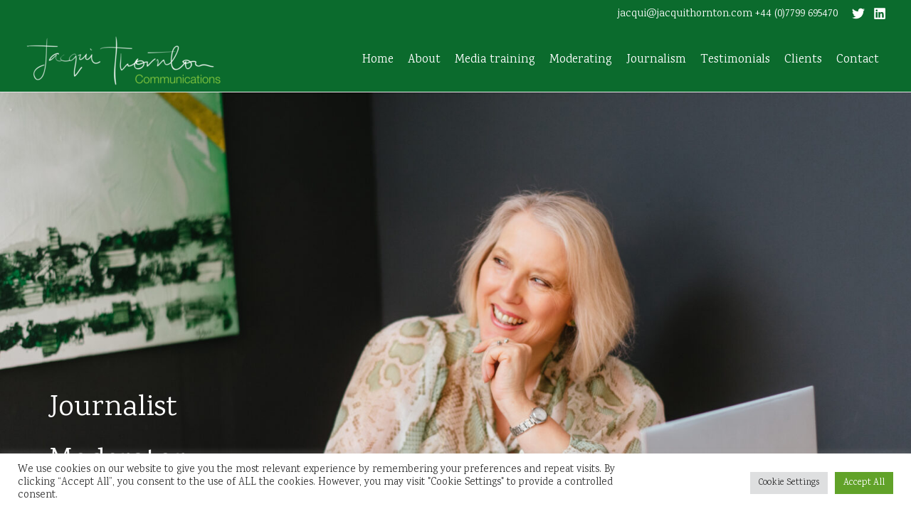

--- FILE ---
content_type: text/html; charset=UTF-8
request_url: https://jacquithornton.com/
body_size: 36596
content:
<!DOCTYPE html>
<html lang="en-GB">
<head>
<meta charset="UTF-8">
<meta name="viewport" content="width=device-width, initial-scale=1">
<link rel="profile" href="https://gmpg.org/xfn/11">

<meta name='robots' content='index, follow, max-image-preview:large, max-snippet:-1, max-video-preview:-1' />

	<!-- This site is optimized with the Yoast SEO plugin v19.4 - https://yoast.com/wordpress/plugins/seo/ -->
	<title>Home - Jacqui Thornton</title>
	<link rel="canonical" href="https://jacquithornton.com/" />
	<meta property="og:locale" content="en_GB" />
	<meta property="og:type" content="website" />
	<meta property="og:title" content="Home - Jacqui Thornton" />
	<meta property="og:description" content="Jacqui Thornton Jacqui Thornton is an award-winning health journalist writing for the Lancet, BMJ, Nature and more. She is an accomplished moderator of conferences, advisory boards and webinars, and a speaker and opinion former on health and the media. Her background as Health Editor of the Sun and health correspondent of the Sunday Telegraph, as &hellip; Home Read More »" />
	<meta property="og:url" content="https://jacquithornton.com/" />
	<meta property="og:site_name" content="Jacqui Thornton" />
	<meta property="article:modified_time" content="2022-07-27T13:08:18+00:00" />
	<meta property="og:image" content="https://jacquithornton.com/wp-content/uploads/2022/02/website-about-pic-3-scaled.jpg" />
	<meta name="twitter:card" content="summary_large_image" />
	<meta name="twitter:label1" content="Estimated reading time" />
	<meta name="twitter:data1" content="2 minutes" />
	<script type="application/ld+json" class="yoast-schema-graph">{"@context":"https://schema.org","@graph":[{"@type":"Organization","@id":"https://jtcdev.tk/#organization","name":"Jacqui Thornton","url":"https://jtcdev.tk/","sameAs":[],"logo":{"@type":"ImageObject","inLanguage":"en-GB","@id":"https://jtcdev.tk/#/schema/logo/image/","url":"https://jacquithornton.com/wp-content/uploads/2022/02/jacquilogo2.png","contentUrl":"https://jacquithornton.com/wp-content/uploads/2022/02/jacquilogo2.png","width":654,"height":180,"caption":"Jacqui Thornton"},"image":{"@id":"https://jtcdev.tk/#/schema/logo/image/"}},{"@type":"WebSite","@id":"https://jtcdev.tk/#website","url":"https://jtcdev.tk/","name":"Jacqui Thornton","description":"Journalist, trainer, facilitator","publisher":{"@id":"https://jtcdev.tk/#organization"},"potentialAction":[{"@type":"SearchAction","target":{"@type":"EntryPoint","urlTemplate":"https://jtcdev.tk/?s={search_term_string}"},"query-input":"required name=search_term_string"}],"inLanguage":"en-GB"},{"@type":"ImageObject","inLanguage":"en-GB","@id":"https://jacquithornton.com/#primaryimage","url":"https://jacquithornton.com/wp-content/uploads/2022/02/website-about-pic-3-scaled.jpg","contentUrl":"https://jacquithornton.com/wp-content/uploads/2022/02/website-about-pic-3-scaled.jpg","width":2560,"height":1709},{"@type":"WebPage","@id":"https://jacquithornton.com/","url":"https://jacquithornton.com/","name":"Home - Jacqui Thornton","isPartOf":{"@id":"https://jtcdev.tk/#website"},"about":{"@id":"https://jtcdev.tk/#organization"},"primaryImageOfPage":{"@id":"https://jacquithornton.com/#primaryimage"},"image":{"@id":"https://jacquithornton.com/#primaryimage"},"thumbnailUrl":"https://jacquithornton.com/wp-content/uploads/2022/02/website-about-pic-3-scaled.jpg","datePublished":"2022-01-06T16:32:53+00:00","dateModified":"2022-07-27T13:08:18+00:00","breadcrumb":{"@id":"https://jacquithornton.com/#breadcrumb"},"inLanguage":"en-GB","potentialAction":[{"@type":"ReadAction","target":["https://jacquithornton.com/"]}]},{"@type":"BreadcrumbList","@id":"https://jacquithornton.com/#breadcrumb","itemListElement":[{"@type":"ListItem","position":1,"name":"Home"}]}]}</script>
	<!-- / Yoast SEO plugin. -->


<link rel='dns-prefetch' href='//fonts.googleapis.com' />
<link rel="alternate" type="application/rss+xml" title="Jacqui Thornton &raquo; Feed" href="https://jacquithornton.com/feed/" />
<link rel="alternate" type="application/rss+xml" title="Jacqui Thornton &raquo; Comments Feed" href="https://jacquithornton.com/comments/feed/" />
<link rel="alternate" title="oEmbed (JSON)" type="application/json+oembed" href="https://jacquithornton.com/wp-json/oembed/1.0/embed?url=https%3A%2F%2Fjacquithornton.com%2F" />
<link rel="alternate" title="oEmbed (XML)" type="text/xml+oembed" href="https://jacquithornton.com/wp-json/oembed/1.0/embed?url=https%3A%2F%2Fjacquithornton.com%2F&#038;format=xml" />
<style id='wp-img-auto-sizes-contain-inline-css'>
img:is([sizes=auto i],[sizes^="auto," i]){contain-intrinsic-size:3000px 1500px}
/*# sourceURL=wp-img-auto-sizes-contain-inline-css */
</style>
<link rel='stylesheet' id='ugb-style-css-css' href='https://jacquithornton.com/wp-content/plugins/stackable-ultimate-gutenberg-blocks/dist/frontend_blocks.css?ver=3.4.1' media='all' />
<style id='ugb-style-css-inline-css'>
:root {--stk-block-width-default-detected: 1200px;}
/*# sourceURL=ugb-style-css-inline-css */
</style>
<link rel='stylesheet' id='ugb-style-css-responsive-css' href='https://jacquithornton.com/wp-content/plugins/stackable-ultimate-gutenberg-blocks/dist/frontend_blocks_responsive.css?ver=3.4.1' media='all' />
<link rel='stylesheet' id='astra-theme-css-css' href='https://jacquithornton.com/wp-content/themes/astra/assets/css/minified/main.min.css?ver=3.7.7' media='all' />
<style id='astra-theme-css-inline-css'>
html{font-size:106.25%;}a,.page-title{color:#035c42;}a:hover,a:focus{color:#7ebf46;}body,button,input,select,textarea,.ast-button,.ast-custom-button{font-family:'Karma',serif;font-weight:400;font-size:17px;font-size:1rem;}blockquote{color:var(--ast-global-color-3);}.site-title{font-size:35px;font-size:2.0588235294118rem;display:none;}header .custom-logo-link img{max-width:278px;}.astra-logo-svg{width:278px;}.ast-archive-description .ast-archive-title{font-size:40px;font-size:2.3529411764706rem;}.site-header .site-description{font-size:15px;font-size:0.88235294117647rem;display:none;}.entry-title{font-size:30px;font-size:1.7647058823529rem;}h1,.entry-content h1{font-size:40px;font-size:2.3529411764706rem;}h2,.entry-content h2{font-size:30px;font-size:1.7647058823529rem;}h3,.entry-content h3{font-size:25px;font-size:1.4705882352941rem;}h4,.entry-content h4{font-size:20px;font-size:1.1764705882353rem;}h5,.entry-content h5{font-size:18px;font-size:1.0588235294118rem;}h6,.entry-content h6{font-size:15px;font-size:0.88235294117647rem;}.ast-single-post .entry-title,.page-title{font-size:30px;font-size:1.7647058823529rem;}::selection{background-color:#035c42;color:#ffffff;}body,h1,.entry-title a,.entry-content h1,h2,.entry-content h2,h3,.entry-content h3,h4,.entry-content h4,h5,.entry-content h5,h6,.entry-content h6{color:var(--ast-global-color-3);}.tagcloud a:hover,.tagcloud a:focus,.tagcloud a.current-item{color:#ffffff;border-color:#035c42;background-color:#035c42;}input:focus,input[type="text"]:focus,input[type="email"]:focus,input[type="url"]:focus,input[type="password"]:focus,input[type="reset"]:focus,input[type="search"]:focus,textarea:focus{border-color:#035c42;}input[type="radio"]:checked,input[type=reset],input[type="checkbox"]:checked,input[type="checkbox"]:hover:checked,input[type="checkbox"]:focus:checked,input[type=range]::-webkit-slider-thumb{border-color:#035c42;background-color:#035c42;box-shadow:none;}.site-footer a:hover + .post-count,.site-footer a:focus + .post-count{background:#035c42;border-color:#035c42;}.single .nav-links .nav-previous,.single .nav-links .nav-next{color:#035c42;}.entry-meta,.entry-meta *{line-height:1.45;color:#035c42;}.entry-meta a:hover,.entry-meta a:hover *,.entry-meta a:focus,.entry-meta a:focus *,.page-links > .page-link,.page-links .page-link:hover,.post-navigation a:hover{color:#7ebf46;}#cat option,.secondary .calendar_wrap thead a,.secondary .calendar_wrap thead a:visited{color:#035c42;}.secondary .calendar_wrap #today,.ast-progress-val span{background:#035c42;}.secondary a:hover + .post-count,.secondary a:focus + .post-count{background:#035c42;border-color:#035c42;}.calendar_wrap #today > a{color:#ffffff;}.page-links .page-link,.single .post-navigation a{color:#035c42;}.ast-archive-title{color:#035c42;}.widget-title{font-size:24px;font-size:1.4117647058824rem;color:#035c42;}.single .ast-author-details .author-title{color:#7ebf46;}.ast-single-post .entry-content a,.ast-comment-content a:not(.ast-comment-edit-reply-wrap a){text-decoration:underline;}.ast-single-post .wp-block-button .wp-block-button__link,.ast-single-post .elementor-button-wrapper .elementor-button,.ast-single-post .entry-content .uagb-tab a,.ast-single-post .entry-content .uagb-ifb-cta a,.ast-single-post .entry-content .wp-block-uagb-buttons a,.ast-single-post .entry-content .uabb-module-content a,.ast-single-post .entry-content .uagb-post-grid a,.ast-single-post .entry-content .uagb-timeline a,.ast-single-post .entry-content .uagb-toc__wrap a,.ast-single-post .entry-content .uagb-taxomony-box a,.ast-single-post .entry-content .woocommerce a{text-decoration:none;}.ast-logo-title-inline .site-logo-img{padding-right:1em;}.site-logo-img img{ transition:all 0.2s linear;}@media (max-width:1060px){#ast-desktop-header{display:none;}}@media (min-width:1060px){#ast-mobile-header{display:none;}}.wp-block-buttons.aligncenter{justify-content:center;}@media (min-width:1200px){.wp-block-group .has-background{padding:20px;}}@media (min-width:1200px){.ast-plain-container.ast-no-sidebar .entry-content .alignwide .wp-block-cover__inner-container,.ast-plain-container.ast-no-sidebar .entry-content .alignfull .wp-block-cover__inner-container{width:1240px;}}@media (min-width:1200px){.wp-block-cover-image.alignwide .wp-block-cover__inner-container,.wp-block-cover.alignwide .wp-block-cover__inner-container,.wp-block-cover-image.alignfull .wp-block-cover__inner-container,.wp-block-cover.alignfull .wp-block-cover__inner-container{width:100%;}}.ast-plain-container.ast-no-sidebar #primary{margin-top:0;margin-bottom:0;}@media (max-width:1060px){.ast-theme-transparent-header #primary,.ast-theme-transparent-header #secondary{padding:0;}}.wp-block-columns{margin-bottom:unset;}.wp-block-image.size-full{margin:2rem 0;}.wp-block-separator.has-background{padding:0;}.wp-block-gallery{margin-bottom:1.6em;}.wp-block-group{padding-top:4em;padding-bottom:4em;}.wp-block-group__inner-container .wp-block-columns:last-child,.wp-block-group__inner-container :last-child,.wp-block-table table{margin-bottom:0;}.blocks-gallery-grid{width:100%;}.wp-block-navigation-link__content{padding:5px 0;}.wp-block-group .wp-block-group .has-text-align-center,.wp-block-group .wp-block-column .has-text-align-center{max-width:100%;}.has-text-align-center{margin:0 auto;}@media (max-width:1200px){.wp-block-group{padding:3em;}.wp-block-group .wp-block-group{padding:1.5em;}.wp-block-columns,.wp-block-column{margin:1rem 0;}}@media (min-width:1060px){.wp-block-columns .wp-block-group{padding:2em;}}@media (max-width:1200px){.wp-block-cover-image .wp-block-cover__inner-container,.wp-block-cover .wp-block-cover__inner-container{width:unset;}.wp-block-cover,.wp-block-cover-image{padding:2em 0;}.wp-block-group,.wp-block-cover{padding:2em;}.wp-block-media-text__media img,.wp-block-media-text__media video{width:unset;max-width:100%;}.wp-block-media-text.has-background .wp-block-media-text__content{padding:1em;}}@media (max-width:1060px){.ast-plain-container.ast-no-sidebar #primary{padding:0;}}@media (min-width:1200px){.entry-content .wp-block-media-text.has-media-on-the-right .wp-block-media-text__content{padding:0 8% 0 0;}.entry-content .wp-block-media-text .wp-block-media-text__content{padding:0 0 0 8%;}.ast-plain-container .site-content .entry-content .has-custom-content-position.is-position-bottom-left > *,.ast-plain-container .site-content .entry-content .has-custom-content-position.is-position-bottom-right > *,.ast-plain-container .site-content .entry-content .has-custom-content-position.is-position-top-left > *,.ast-plain-container .site-content .entry-content .has-custom-content-position.is-position-top-right > *,.ast-plain-container .site-content .entry-content .has-custom-content-position.is-position-center-right > *,.ast-plain-container .site-content .entry-content .has-custom-content-position.is-position-center-left > *{margin:0;}}@media (max-width:1200px){.entry-content .wp-block-media-text .wp-block-media-text__content{padding:8% 0;}.wp-block-media-text .wp-block-media-text__media img{width:auto;max-width:100%;}}.wp-block-button.is-style-outline .wp-block-button__link{border-color:#035c42;}.wp-block-button.is-style-outline > .wp-block-button__link:not(.has-text-color),.wp-block-button.wp-block-button__link.is-style-outline:not(.has-text-color){color:#035c42;}.wp-block-button.is-style-outline .wp-block-button__link:hover,.wp-block-button.is-style-outline .wp-block-button__link:focus{color:#000000 !important;background-color:#7ebf46;border-color:#7ebf46;}.post-page-numbers.current .page-link,.ast-pagination .page-numbers.current{color:#ffffff;border-color:#035c42;background-color:#035c42;border-radius:2px;}@media (min-width:1200px){.entry-content > .alignleft{margin-right:20px;}.entry-content > .alignright{margin-left:20px;}}@media (max-width:1060px){.ast-separate-container .ast-article-post,.ast-separate-container .ast-article-single{padding:1.5em 2.14em;}.ast-separate-container #primary,.ast-separate-container #secondary{padding:1.5em 0;}#primary,#secondary{padding:1.5em 0;margin:0;}.ast-left-sidebar #content > .ast-container{display:flex;flex-direction:column-reverse;width:100%;}.ast-author-box img.avatar{margin:20px 0 0 0;}}@media (min-width:1061px){.ast-separate-container.ast-right-sidebar #primary,.ast-separate-container.ast-left-sidebar #primary{border:0;}.search-no-results.ast-separate-container #primary{margin-bottom:4em;}}.wp-block-button .wp-block-button__link{color:#ffffff;}.wp-block-button .wp-block-button__link:hover,.wp-block-button .wp-block-button__link:focus{color:#000000;background-color:#7ebf46;border-color:#7ebf46;}.wp-block-button .wp-block-button__link{border-style:solid;border-color:#035c42;background-color:#035c42;color:#ffffff;font-family:inherit;font-weight:inherit;line-height:1;border-radius:2px;}.wp-block-buttons .wp-block-button .wp-block-button__link{padding-top:15px;padding-right:30px;padding-bottom:15px;padding-left:30px;}@media (max-width:1060px){.wp-block-button .wp-block-button__link{padding-top:14px;padding-right:28px;padding-bottom:14px;padding-left:28px;}}@media (max-width:1200px){.wp-block-button .wp-block-button__link{padding-top:12px;padding-right:24px;padding-bottom:12px;padding-left:24px;}}.menu-toggle,button,.ast-button,.ast-custom-button,.button,input#submit,input[type="button"],input[type="submit"],input[type="reset"],form[CLASS*="wp-block-search__"].wp-block-search .wp-block-search__inside-wrapper .wp-block-search__button,body .wp-block-file .wp-block-file__button{border-style:solid;border-top-width:0;border-right-width:0;border-left-width:0;border-bottom-width:0;color:#ffffff;border-color:#035c42;background-color:#035c42;border-radius:2px;padding-top:15px;padding-right:30px;padding-bottom:15px;padding-left:30px;font-family:inherit;font-weight:inherit;line-height:1;}button:focus,.menu-toggle:hover,button:hover,.ast-button:hover,.ast-custom-button:hover .button:hover,.ast-custom-button:hover ,input[type=reset]:hover,input[type=reset]:focus,input#submit:hover,input#submit:focus,input[type="button"]:hover,input[type="button"]:focus,input[type="submit"]:hover,input[type="submit"]:focus,form[CLASS*="wp-block-search__"].wp-block-search .wp-block-search__inside-wrapper .wp-block-search__button:hover,form[CLASS*="wp-block-search__"].wp-block-search .wp-block-search__inside-wrapper .wp-block-search__button:focus,body .wp-block-file .wp-block-file__button:hover,body .wp-block-file .wp-block-file__button:focus{color:#000000;background-color:#7ebf46;border-color:#7ebf46;}@media (min-width:1200px){.ast-container{max-width:100%;}}@media (max-width:1200px){.ast-separate-container .ast-article-post,.ast-separate-container .ast-article-single,.ast-separate-container .comments-title,.ast-separate-container .ast-archive-description{padding:1.5em 1em;}.ast-separate-container #content .ast-container{padding-left:0.54em;padding-right:0.54em;}.ast-separate-container .ast-comment-list li.depth-1{padding:1.5em 1em;margin-bottom:1.5em;}.ast-separate-container .ast-comment-list .bypostauthor{padding:.5em;}.ast-search-menu-icon.ast-dropdown-active .search-field{width:170px;}.menu-toggle,button,.ast-button,.button,input#submit,input[type="button"],input[type="submit"],input[type="reset"]{padding-top:12px;padding-right:24px;padding-bottom:12px;padding-left:24px;}}@media (max-width:1060px){.menu-toggle,button,.ast-button,.button,input#submit,input[type="button"],input[type="submit"],input[type="reset"]{padding-top:14px;padding-right:28px;padding-bottom:14px;padding-left:28px;}.ast-mobile-header-stack .main-header-bar .ast-search-menu-icon{display:inline-block;}.ast-header-break-point.ast-header-custom-item-outside .ast-mobile-header-stack .main-header-bar .ast-search-icon{margin:0;}.ast-comment-avatar-wrap img{max-width:2.5em;}.ast-separate-container .ast-comment-list li.depth-1{padding:1.5em 2.14em;}.ast-separate-container .comment-respond{padding:2em 2.14em;}.ast-comment-meta{padding:0 1.8888em 1.3333em;}}.entry-content > .wp-block-group,.entry-content > .wp-block-media-text,.entry-content > .wp-block-cover,.entry-content > .wp-block-columns{max-width:58em;width:calc(100% - 4em);margin-left:auto;margin-right:auto;}.entry-content [class*="__inner-container"] > .alignfull{max-width:100%;margin-left:0;margin-right:0;}.entry-content [class*="__inner-container"] > *:not(.alignwide):not(.alignfull):not(.alignleft):not(.alignright){margin-left:auto;margin-right:auto;}.entry-content [class*="__inner-container"] > *:not(.alignwide):not(p):not(.alignfull):not(.alignleft):not(.alignright):not(.is-style-wide):not(iframe){max-width:50rem;width:100%;}@media (min-width:1060px){.entry-content > .wp-block-group.alignwide.has-background,.entry-content > .wp-block-group.alignfull.has-background,.entry-content > .wp-block-cover.alignwide,.entry-content > .wp-block-cover.alignfull,.entry-content > .wp-block-columns.has-background.alignwide,.entry-content > .wp-block-columns.has-background.alignfull{margin-top:0;margin-bottom:0;padding:6em 4em;}.entry-content > .wp-block-columns.has-background{margin-bottom:0;}}@media (min-width:1200px){.entry-content .alignfull p{max-width:1200px;}.entry-content .alignfull{max-width:100%;width:100%;}.ast-page-builder-template .entry-content .alignwide,.entry-content [class*="__inner-container"] > .alignwide{max-width:1200px;margin-left:0;margin-right:0;}.entry-content .alignfull [class*="__inner-container"] > .alignwide{max-width:80rem;}}@media (min-width:1201px){.site-main .entry-content > .alignwide{margin:0 auto;}.wp-block-group.has-background,.entry-content > .wp-block-cover,.entry-content > .wp-block-columns.has-background{padding:4em;margin-top:0;margin-bottom:0;}.entry-content .wp-block-media-text.alignfull .wp-block-media-text__content,.entry-content .wp-block-media-text.has-background .wp-block-media-text__content{padding:0 8%;}}@media (max-width:1060px){.site-title{display:none;}.ast-archive-description .ast-archive-title{font-size:40px;}.site-header .site-description{display:none;}.entry-title{font-size:30px;}h1,.entry-content h1{font-size:30px;}h2,.entry-content h2{font-size:25px;}h3,.entry-content h3{font-size:20px;}.ast-single-post .entry-title,.page-title{font-size:30px;}}@media (max-width:1200px){.site-title{display:none;}.ast-archive-description .ast-archive-title{font-size:40px;}.site-header .site-description{display:none;}.entry-title{font-size:30px;}h1,.entry-content h1{font-size:30px;}h2,.entry-content h2{font-size:25px;}h3,.entry-content h3{font-size:20px;}.ast-single-post .entry-title,.page-title{font-size:30px;}header .custom-logo-link img,.ast-header-break-point .site-branding img,.ast-header-break-point .custom-logo-link img{max-width:208px;}.astra-logo-svg{width:208px;}.ast-header-break-point .site-logo-img .custom-mobile-logo-link img{max-width:208px;}}@media (max-width:1060px){html{font-size:96.9%;}}@media (max-width:1200px){html{font-size:96.9%;}}@media (min-width:1061px){.ast-container{max-width:1240px;}}@media (min-width:1061px){.site-content .ast-container{display:flex;}}@media (max-width:1060px){.site-content .ast-container{flex-direction:column;}}@media (min-width:1061px){.main-header-menu .sub-menu .menu-item.ast-left-align-sub-menu:hover > .sub-menu,.main-header-menu .sub-menu .menu-item.ast-left-align-sub-menu.focus > .sub-menu{margin-left:-0px;}}.wp-block-search {margin-bottom: 20px;}.wp-block-site-tagline {margin-top: 20px;}form.wp-block-search .wp-block-search__input,.wp-block-search.wp-block-search__button-inside .wp-block-search__inside-wrapper,.wp-block-search.wp-block-search__button-inside .wp-block-search__inside-wrapper {border-color: #eaeaea;background: #fafafa;}.wp-block-search.wp-block-search__button-inside .wp-block-search__inside-wrapper .wp-block-search__input:focus,.wp-block-loginout input:focus {outline: thin dotted;}.wp-block-loginout input:focus {border-color: transparent;} form.wp-block-search .wp-block-search__inside-wrapper .wp-block-search__input {padding: 12px;}form.wp-block-search .wp-block-search__button svg {fill: currentColor;width: 20px;height: 20px;}.wp-block-loginout p label {display: block;}.wp-block-loginout p:not(.login-remember):not(.login-submit) input {width: 100%;}.wp-block-loginout .login-remember input {width: 1.1rem;height: 1.1rem;margin: 0 5px 4px 0;vertical-align: middle;}body .wp-block-file .wp-block-file__button {text-decoration: none;}blockquote {padding: 0 1.2em 1.2em;}.wp-block-file {display: flex;align-items: center;flex-wrap: wrap;justify-content: space-between;}.wp-block-pullquote {border: none;}.wp-block-pullquote blockquote::before {content: "\201D";font-family: "Helvetica",sans-serif;display: flex;transform: rotate( 180deg );font-size: 6rem;font-style: normal;line-height: 1;font-weight: bold;align-items: center;justify-content: center;}figure.wp-block-pullquote.is-style-solid-color blockquote {max-width: 100%;text-align: inherit;}ul.wp-block-categories-list.wp-block-categories,ul.wp-block-archives-list.wp-block-archives {list-style-type: none;}.wp-block-button__link {border: 2px solid currentColor;}ul,ol {margin-left: 20px;}figure.alignright figcaption {text-align: right;}:root .has-ast-global-color-0-color{color:var(--ast-global-color-0);}:root .has-ast-global-color-0-background-color{background-color:var(--ast-global-color-0);}:root .wp-block-button .has-ast-global-color-0-color{color:var(--ast-global-color-0);}:root .wp-block-button .has-ast-global-color-0-background-color{background-color:var(--ast-global-color-0);}:root .has-ast-global-color-1-color{color:var(--ast-global-color-1);}:root .has-ast-global-color-1-background-color{background-color:var(--ast-global-color-1);}:root .wp-block-button .has-ast-global-color-1-color{color:var(--ast-global-color-1);}:root .wp-block-button .has-ast-global-color-1-background-color{background-color:var(--ast-global-color-1);}:root .has-ast-global-color-2-color{color:var(--ast-global-color-2);}:root .has-ast-global-color-2-background-color{background-color:var(--ast-global-color-2);}:root .wp-block-button .has-ast-global-color-2-color{color:var(--ast-global-color-2);}:root .wp-block-button .has-ast-global-color-2-background-color{background-color:var(--ast-global-color-2);}:root .has-ast-global-color-3-color{color:var(--ast-global-color-3);}:root .has-ast-global-color-3-background-color{background-color:var(--ast-global-color-3);}:root .wp-block-button .has-ast-global-color-3-color{color:var(--ast-global-color-3);}:root .wp-block-button .has-ast-global-color-3-background-color{background-color:var(--ast-global-color-3);}:root .has-ast-global-color-4-color{color:var(--ast-global-color-4);}:root .has-ast-global-color-4-background-color{background-color:var(--ast-global-color-4);}:root .wp-block-button .has-ast-global-color-4-color{color:var(--ast-global-color-4);}:root .wp-block-button .has-ast-global-color-4-background-color{background-color:var(--ast-global-color-4);}:root .has-ast-global-color-5-color{color:var(--ast-global-color-5);}:root .has-ast-global-color-5-background-color{background-color:var(--ast-global-color-5);}:root .wp-block-button .has-ast-global-color-5-color{color:var(--ast-global-color-5);}:root .wp-block-button .has-ast-global-color-5-background-color{background-color:var(--ast-global-color-5);}:root .has-ast-global-color-6-color{color:var(--ast-global-color-6);}:root .has-ast-global-color-6-background-color{background-color:var(--ast-global-color-6);}:root .wp-block-button .has-ast-global-color-6-color{color:var(--ast-global-color-6);}:root .wp-block-button .has-ast-global-color-6-background-color{background-color:var(--ast-global-color-6);}:root .has-ast-global-color-7-color{color:var(--ast-global-color-7);}:root .has-ast-global-color-7-background-color{background-color:var(--ast-global-color-7);}:root .wp-block-button .has-ast-global-color-7-color{color:var(--ast-global-color-7);}:root .wp-block-button .has-ast-global-color-7-background-color{background-color:var(--ast-global-color-7);}:root .has-ast-global-color-8-color{color:var(--ast-global-color-8);}:root .has-ast-global-color-8-background-color{background-color:var(--ast-global-color-8);}:root .wp-block-button .has-ast-global-color-8-color{color:var(--ast-global-color-8);}:root .wp-block-button .has-ast-global-color-8-background-color{background-color:var(--ast-global-color-8);}:root{--ast-global-color-0:#0170B9;--ast-global-color-1:#3a3a3a;--ast-global-color-2:#3a3a3a;--ast-global-color-3:#4B4F58;--ast-global-color-4:#F5F5F5;--ast-global-color-5:#FFFFFF;--ast-global-color-6:#F2F5F7;--ast-global-color-7:#424242;--ast-global-color-8:#000000;}.ast-breadcrumbs .trail-browse,.ast-breadcrumbs .trail-items,.ast-breadcrumbs .trail-items li{display:inline-block;margin:0;padding:0;border:none;background:inherit;text-indent:0;}.ast-breadcrumbs .trail-browse{font-size:inherit;font-style:inherit;font-weight:inherit;color:inherit;}.ast-breadcrumbs .trail-items{list-style:none;}.trail-items li::after{padding:0 0.3em;content:"\00bb";}.trail-items li:last-of-type::after{display:none;}h1,.entry-content h1,h2,.entry-content h2,h3,.entry-content h3,h4,.entry-content h4,h5,.entry-content h5,h6,.entry-content h6{color:#035c42;}.entry-title a{color:#035c42;}@media (max-width:1060px){.ast-builder-grid-row-container.ast-builder-grid-row-tablet-3-firstrow .ast-builder-grid-row > *:first-child,.ast-builder-grid-row-container.ast-builder-grid-row-tablet-3-lastrow .ast-builder-grid-row > *:last-child{grid-column:1 / -1;}}@media (max-width:1200px){.ast-builder-grid-row-container.ast-builder-grid-row-mobile-3-firstrow .ast-builder-grid-row > *:first-child,.ast-builder-grid-row-container.ast-builder-grid-row-mobile-3-lastrow .ast-builder-grid-row > *:last-child{grid-column:1 / -1;}}.ast-builder-layout-element .ast-site-identity{margin-top:0px;margin-bottom:0px;margin-left:0px;margin-right:0px;}.ast-builder-layout-element[data-section="title_tagline"]{display:flex;}@media (max-width:1060px){.ast-header-break-point .ast-builder-layout-element[data-section="title_tagline"]{display:flex;}}@media (max-width:1200px){.ast-header-break-point .ast-builder-layout-element[data-section="title_tagline"]{display:flex;}}.ast-builder-menu-1{font-family:inherit;font-weight:inherit;}.ast-builder-menu-1 .menu-item > .menu-link{color:var(--ast-global-color-5);}.ast-builder-menu-1 .menu-item > .ast-menu-toggle{color:var(--ast-global-color-5);}.ast-builder-menu-1 .sub-menu,.ast-builder-menu-1 .inline-on-mobile .sub-menu{border-top-width:2px;border-bottom-width:0px;border-right-width:0px;border-left-width:0px;border-color:#035c42;border-style:solid;width:1400px;border-radius:0px;}.ast-builder-menu-1 .main-header-menu > .menu-item > .sub-menu,.ast-builder-menu-1 .main-header-menu > .menu-item > .astra-full-megamenu-wrapper{margin-top:0px;}.ast-desktop .ast-builder-menu-1 .main-header-menu > .menu-item > .sub-menu:before,.ast-desktop .ast-builder-menu-1 .main-header-menu > .menu-item > .astra-full-megamenu-wrapper:before{height:calc( 0px + 5px );}.ast-desktop .ast-builder-menu-1 .menu-item .sub-menu .menu-link{border-style:none;}@media (max-width:1060px){.ast-header-break-point .ast-builder-menu-1 .menu-item.menu-item-has-children > .ast-menu-toggle{top:0;}.ast-builder-menu-1 .menu-item-has-children > .menu-link:after{content:unset;}}@media (max-width:1200px){.ast-header-break-point .ast-builder-menu-1 .menu-item.menu-item-has-children > .ast-menu-toggle{top:0;}}.ast-builder-menu-1{display:flex;}@media (max-width:1060px){.ast-header-break-point .ast-builder-menu-1{display:flex;}}@media (max-width:1200px){.ast-header-break-point .ast-builder-menu-1{display:flex;}}.ast-builder-html-element img.alignnone{display:inline-block;}.ast-builder-html-element p:first-child{margin-top:0;}.ast-builder-html-element p:last-child{margin-bottom:0;}.ast-header-break-point .main-header-bar .ast-builder-html-element{line-height:1.85714285714286;}.ast-header-html-1 .ast-builder-html-element{color:var(--ast-global-color-5);font-size:15px;font-size:0.88235294117647rem;}.ast-header-html-1 a{color:var(--ast-global-color-5);}.ast-header-html-1 a:hover{color:var(--ast-global-color-5);}.ast-header-html-1{font-size:15px;font-size:0.88235294117647rem;}.ast-header-html-1{display:flex;}@media (max-width:1060px){.ast-header-break-point .ast-header-html-1{display:flex;}}@media (max-width:1200px){.ast-header-break-point .ast-header-html-1{display:flex;}}.ast-builder-social-element:hover {color: #0274be;}.ast-social-stack-desktop .ast-builder-social-element,.ast-social-stack-tablet .ast-builder-social-element,.ast-social-stack-mobile .ast-builder-social-element {margin-top: 6px;margin-bottom: 6px;}.ast-social-color-type-official .ast-builder-social-element,.ast-social-color-type-official .social-item-label {color: var(--color);background-color: var(--background-color);}.header-social-inner-wrap.ast-social-color-type-official .ast-builder-social-element svg,.footer-social-inner-wrap.ast-social-color-type-official .ast-builder-social-element svg {fill: currentColor;}.social-show-label-true .ast-builder-social-element {width: auto;padding: 0 0.4em;}[data-section^="section-fb-social-icons-"] .footer-social-inner-wrap {text-align: center;}.ast-footer-social-wrap {width: 100%;}.ast-footer-social-wrap .ast-builder-social-element:first-child {margin-left: 0;}.ast-footer-social-wrap .ast-builder-social-element:last-child {margin-right: 0;}.ast-header-social-wrap .ast-builder-social-element:first-child {margin-left: 0;}.ast-header-social-wrap .ast-builder-social-element:last-child {margin-right: 0;}.ast-builder-social-element {line-height: 1;color: #3a3a3a;background: transparent;vertical-align: middle;transition: all 0.01s;margin-left: 6px;margin-right: 6px;justify-content: center;align-items: center;}.ast-builder-social-element {line-height: 1;color: #3a3a3a;background: transparent;vertical-align: middle;transition: all 0.01s;margin-left: 6px;margin-right: 6px;justify-content: center;align-items: center;}.ast-builder-social-element .social-item-label {padding-left: 6px;}.ast-header-social-1-wrap .ast-builder-social-element svg{width:18px;height:18px;}.ast-header-social-1-wrap .ast-social-color-type-custom svg{fill:var(--ast-global-color-5);}.ast-header-social-1-wrap .ast-social-color-type-custom .social-item-label{color:var(--ast-global-color-5);}.ast-builder-layout-element[data-section="section-hb-social-icons-1"]{display:flex;}@media (max-width:1060px){.ast-header-break-point .ast-builder-layout-element[data-section="section-hb-social-icons-1"]{display:flex;}}@media (max-width:1200px){.ast-header-break-point .ast-builder-layout-element[data-section="section-hb-social-icons-1"]{display:flex;}}.site-below-footer-wrap{padding-top:20px;padding-bottom:20px;}.site-below-footer-wrap[data-section="section-below-footer-builder"]{background-color:#eeeeee;;min-height:80px;}.site-below-footer-wrap[data-section="section-below-footer-builder"] .ast-builder-grid-row{max-width:1200px;margin-left:auto;margin-right:auto;}.site-below-footer-wrap[data-section="section-below-footer-builder"] .ast-builder-grid-row,.site-below-footer-wrap[data-section="section-below-footer-builder"] .site-footer-section{align-items:flex-start;}.site-below-footer-wrap[data-section="section-below-footer-builder"].ast-footer-row-inline .site-footer-section{display:flex;margin-bottom:0;}.ast-builder-grid-row-full .ast-builder-grid-row{grid-template-columns:1fr;}@media (max-width:1060px){.site-below-footer-wrap[data-section="section-below-footer-builder"].ast-footer-row-tablet-inline .site-footer-section{display:flex;margin-bottom:0;}.site-below-footer-wrap[data-section="section-below-footer-builder"].ast-footer-row-tablet-stack .site-footer-section{display:block;margin-bottom:10px;}.ast-builder-grid-row-container.ast-builder-grid-row-tablet-full .ast-builder-grid-row{grid-template-columns:1fr;}}@media (max-width:1200px){.site-below-footer-wrap[data-section="section-below-footer-builder"].ast-footer-row-mobile-inline .site-footer-section{display:flex;margin-bottom:0;}.site-below-footer-wrap[data-section="section-below-footer-builder"].ast-footer-row-mobile-stack .site-footer-section{display:block;margin-bottom:10px;}.ast-builder-grid-row-container.ast-builder-grid-row-mobile-full .ast-builder-grid-row{grid-template-columns:1fr;}}.site-below-footer-wrap[data-section="section-below-footer-builder"]{display:grid;}@media (max-width:1060px){.ast-header-break-point .site-below-footer-wrap[data-section="section-below-footer-builder"]{display:grid;}}@media (max-width:1200px){.ast-header-break-point .site-below-footer-wrap[data-section="section-below-footer-builder"]{display:grid;}}.ast-footer-copyright{text-align:center;}.ast-footer-copyright {color:#035c42;}@media (max-width:1060px){.ast-footer-copyright{text-align:center;}}@media (max-width:1200px){.ast-footer-copyright{text-align:center;}}.ast-footer-copyright.ast-builder-layout-element{display:flex;}@media (max-width:1060px){.ast-header-break-point .ast-footer-copyright.ast-builder-layout-element{display:flex;}}@media (max-width:1200px){.ast-header-break-point .ast-footer-copyright.ast-builder-layout-element{display:flex;}}.ast-builder-social-element:hover {color: #0274be;}.ast-social-stack-desktop .ast-builder-social-element,.ast-social-stack-tablet .ast-builder-social-element,.ast-social-stack-mobile .ast-builder-social-element {margin-top: 6px;margin-bottom: 6px;}.ast-social-color-type-official .ast-builder-social-element,.ast-social-color-type-official .social-item-label {color: var(--color);background-color: var(--background-color);}.header-social-inner-wrap.ast-social-color-type-official .ast-builder-social-element svg,.footer-social-inner-wrap.ast-social-color-type-official .ast-builder-social-element svg {fill: currentColor;}.social-show-label-true .ast-builder-social-element {width: auto;padding: 0 0.4em;}[data-section^="section-fb-social-icons-"] .footer-social-inner-wrap {text-align: center;}.ast-footer-social-wrap {width: 100%;}.ast-footer-social-wrap .ast-builder-social-element:first-child {margin-left: 0;}.ast-footer-social-wrap .ast-builder-social-element:last-child {margin-right: 0;}.ast-header-social-wrap .ast-builder-social-element:first-child {margin-left: 0;}.ast-header-social-wrap .ast-builder-social-element:last-child {margin-right: 0;}.ast-builder-social-element {line-height: 1;color: #3a3a3a;background: transparent;vertical-align: middle;transition: all 0.01s;margin-left: 6px;margin-right: 6px;justify-content: center;align-items: center;}.ast-builder-social-element {line-height: 1;color: #3a3a3a;background: transparent;vertical-align: middle;transition: all 0.01s;margin-left: 6px;margin-right: 6px;justify-content: center;align-items: center;}.ast-builder-social-element .social-item-label {padding-left: 6px;}.ast-footer-social-1-wrap .ast-builder-social-element svg{width:18px;height:18px;}.ast-footer-social-1-wrap .ast-social-color-type-custom svg{fill:#035c42;}.ast-footer-social-1-wrap .ast-social-color-type-custom .social-item-label{color:#035c42;}[data-section="section-fb-social-icons-1"] .footer-social-inner-wrap{text-align:center;}@media (max-width:1060px){[data-section="section-fb-social-icons-1"] .footer-social-inner-wrap{text-align:center;}}@media (max-width:1200px){[data-section="section-fb-social-icons-1"] .footer-social-inner-wrap{text-align:center;}}.ast-builder-layout-element[data-section="section-fb-social-icons-1"]{display:flex;}@media (max-width:1060px){.ast-header-break-point .ast-builder-layout-element[data-section="section-fb-social-icons-1"]{display:flex;}}@media (max-width:1200px){.ast-header-break-point .ast-builder-layout-element[data-section="section-fb-social-icons-1"]{display:flex;}}.site-primary-footer-wrap{padding-top:45px;padding-bottom:45px;}.site-primary-footer-wrap[data-section="section-primary-footer-builder"]{background-color:#f9f9f9;;border-style:solid;border-width:0px;border-top-width:1px;border-top-color:#e6e6e6;}.site-primary-footer-wrap[data-section="section-primary-footer-builder"] .ast-builder-grid-row{max-width:1200px;margin-left:auto;margin-right:auto;}.site-primary-footer-wrap[data-section="section-primary-footer-builder"] .ast-builder-grid-row,.site-primary-footer-wrap[data-section="section-primary-footer-builder"] .site-footer-section{align-items:flex-start;}.site-primary-footer-wrap[data-section="section-primary-footer-builder"].ast-footer-row-inline .site-footer-section{display:flex;margin-bottom:0;}.ast-builder-grid-row-3-equal .ast-builder-grid-row{grid-template-columns:repeat( 3,1fr );}@media (max-width:1060px){.site-primary-footer-wrap[data-section="section-primary-footer-builder"].ast-footer-row-tablet-inline .site-footer-section{display:flex;margin-bottom:0;}.site-primary-footer-wrap[data-section="section-primary-footer-builder"].ast-footer-row-tablet-stack .site-footer-section{display:block;margin-bottom:10px;}.ast-builder-grid-row-container.ast-builder-grid-row-tablet-3-equal .ast-builder-grid-row{grid-template-columns:repeat( 3,1fr );}}@media (max-width:1200px){.site-primary-footer-wrap[data-section="section-primary-footer-builder"].ast-footer-row-mobile-inline .site-footer-section{display:flex;margin-bottom:0;}.site-primary-footer-wrap[data-section="section-primary-footer-builder"].ast-footer-row-mobile-stack .site-footer-section{display:block;margin-bottom:10px;}.ast-builder-grid-row-container.ast-builder-grid-row-mobile-full .ast-builder-grid-row{grid-template-columns:1fr;}}.site-primary-footer-wrap[data-section="section-primary-footer-builder"]{display:grid;}@media (max-width:1060px){.ast-header-break-point .site-primary-footer-wrap[data-section="section-primary-footer-builder"]{display:grid;}}@media (max-width:1200px){.ast-header-break-point .site-primary-footer-wrap[data-section="section-primary-footer-builder"]{display:grid;}}.ast-desktop .ast-mega-menu-enabled .ast-builder-menu-1 div:not( .astra-full-megamenu-wrapper) .sub-menu,.ast-desktop .ast-builder-menu-1 .sub-menu,.ast-builder-menu-1 .inline-on-mobile .sub-menu,.ast-desktop .ast-builder-menu-1 .astra-full-megamenu-wrapper,.ast-desktop .ast-builder-menu-1 .sub-menu{box-shadow:0px 4px 10px -2px rgba(0,0,0,0.1);}.ast-desktop .ast-mobile-popup-drawer.active .ast-mobile-popup-inner{max-width:35%;}@media (max-width:1060px){.ast-mobile-popup-drawer.active .ast-mobile-popup-inner{max-width:90%;}}@media (max-width:1200px){.ast-mobile-popup-drawer.active .ast-mobile-popup-inner{max-width:90%;}}.ast-header-break-point .main-header-bar{border-bottom-width:1px;}@media (min-width:1061px){.main-header-bar{border-bottom-width:1px;}}.ast-safari-browser-less-than-11 .main-header-menu .menu-item,.ast-safari-browser-less-than-11 .main-header-bar .ast-masthead-custom-menu-items{display:block;}.main-header-menu .menu-item,#astra-footer-menu .menu-item,.main-header-bar .ast-masthead-custom-menu-items{-js-display:flex;display:flex;-webkit-box-pack:center;-webkit-justify-content:center;-moz-box-pack:center;-ms-flex-pack:center;justify-content:center;-webkit-box-orient:vertical;-webkit-box-direction:normal;-webkit-flex-direction:column;-moz-box-orient:vertical;-moz-box-direction:normal;-ms-flex-direction:column;flex-direction:column;}.main-header-menu > .menu-item > .menu-link,#astra-footer-menu > .menu-item > .menu-link{height:100%;-webkit-box-align:center;-webkit-align-items:center;-moz-box-align:center;-ms-flex-align:center;align-items:center;-js-display:flex;display:flex;}.ast-header-break-point .main-navigation ul .menu-item .menu-link .icon-arrow:first-of-type svg{top:.2em;margin-top:0px;margin-left:0px;width:.65em;transform:translate(0,-2px) rotateZ(270deg);}.ast-mobile-popup-content .ast-submenu-expanded > .ast-menu-toggle{transform:rotateX(180deg);}.ast-separate-container .blog-layout-1,.ast-separate-container .blog-layout-2,.ast-separate-container .blog-layout-3{background-color:transparent;background-image:none;}.ast-separate-container .ast-article-post{background-color:var(--ast-global-color-5);;background-image:none;;}@media (max-width:1060px){.ast-separate-container .ast-article-post{background-color:var(--ast-global-color-5);;background-image:none;;}}@media (max-width:1200px){.ast-separate-container .ast-article-post{background-color:var(--ast-global-color-5);;background-image:none;;}}.ast-separate-container .ast-article-single:not(.ast-related-post),.ast-separate-container .comments-area .comment-respond,.ast-separate-container .comments-area .ast-comment-list li,.ast-separate-container .ast-woocommerce-container,.ast-separate-container .error-404,.ast-separate-container .no-results,.single.ast-separate-container .ast-author-meta,.ast-separate-container .related-posts-title-wrapper,.ast-separate-container.ast-two-container #secondary .widget,.ast-separate-container .comments-count-wrapper,.ast-box-layout.ast-plain-container .site-content,.ast-padded-layout.ast-plain-container .site-content,.ast-separate-container .comments-area .comments-title{background-color:var(--ast-global-color-5);;background-image:none;;}@media (max-width:1060px){.ast-separate-container .ast-article-single:not(.ast-related-post),.ast-separate-container .comments-area .comment-respond,.ast-separate-container .comments-area .ast-comment-list li,.ast-separate-container .ast-woocommerce-container,.ast-separate-container .error-404,.ast-separate-container .no-results,.single.ast-separate-container .ast-author-meta,.ast-separate-container .related-posts-title-wrapper,.ast-separate-container.ast-two-container #secondary .widget,.ast-separate-container .comments-count-wrapper,.ast-box-layout.ast-plain-container .site-content,.ast-padded-layout.ast-plain-container .site-content,.ast-separate-container .comments-area .comments-title{background-color:var(--ast-global-color-5);;background-image:none;;}}@media (max-width:1200px){.ast-separate-container .ast-article-single:not(.ast-related-post),.ast-separate-container .comments-area .comment-respond,.ast-separate-container .comments-area .ast-comment-list li,.ast-separate-container .ast-woocommerce-container,.ast-separate-container .error-404,.ast-separate-container .no-results,.single.ast-separate-container .ast-author-meta,.ast-separate-container .related-posts-title-wrapper,.ast-separate-container.ast-two-container #secondary .widget,.ast-separate-container .comments-count-wrapper,.ast-box-layout.ast-plain-container .site-content,.ast-padded-layout.ast-plain-container .site-content,.ast-separate-container .comments-area .comments-title{background-color:var(--ast-global-color-5);;background-image:none;;}}.ast-mobile-header-content > *,.ast-desktop-header-content > * {padding: 10px 0;height: auto;}.ast-mobile-header-content > *:first-child,.ast-desktop-header-content > *:first-child {padding-top: 10px;}.ast-mobile-header-content > .ast-builder-menu,.ast-desktop-header-content > .ast-builder-menu {padding-top: 0;}.ast-mobile-header-content > *:last-child,.ast-desktop-header-content > *:last-child {padding-bottom: 0;}.ast-mobile-header-content .ast-search-menu-icon.ast-inline-search label,.ast-desktop-header-content .ast-search-menu-icon.ast-inline-search label {width: 100%;}.ast-desktop-header-content .main-header-bar-navigation .ast-submenu-expanded > .ast-menu-toggle::before {transform: rotateX(180deg);}#ast-desktop-header .ast-desktop-header-content,.ast-mobile-header-content .ast-search-icon,.ast-desktop-header-content .ast-search-icon,.ast-mobile-header-wrap .ast-mobile-header-content,.ast-main-header-nav-open.ast-popup-nav-open .ast-mobile-header-wrap .ast-mobile-header-content,.ast-main-header-nav-open.ast-popup-nav-open .ast-desktop-header-content {display: none;}.ast-main-header-nav-open.ast-header-break-point #ast-desktop-header .ast-desktop-header-content,.ast-main-header-nav-open.ast-header-break-point .ast-mobile-header-wrap .ast-mobile-header-content {display: block;}.ast-desktop .ast-desktop-header-content .astra-menu-animation-slide-up > .menu-item > .sub-menu,.ast-desktop .ast-desktop-header-content .astra-menu-animation-slide-up > .menu-item .menu-item > .sub-menu,.ast-desktop .ast-desktop-header-content .astra-menu-animation-slide-down > .menu-item > .sub-menu,.ast-desktop .ast-desktop-header-content .astra-menu-animation-slide-down > .menu-item .menu-item > .sub-menu,.ast-desktop .ast-desktop-header-content .astra-menu-animation-fade > .menu-item > .sub-menu,.ast-desktop .ast-desktop-header-content .astra-menu-animation-fade > .menu-item .menu-item > .sub-menu {opacity: 1;visibility: visible;}.ast-hfb-header.ast-default-menu-enable.ast-header-break-point .ast-mobile-header-wrap .ast-mobile-header-content .main-header-bar-navigation {width: unset;margin: unset;}.ast-mobile-header-content.content-align-flex-end .main-header-bar-navigation .menu-item-has-children > .ast-menu-toggle,.ast-desktop-header-content.content-align-flex-end .main-header-bar-navigation .menu-item-has-children > .ast-menu-toggle {left: calc( 20px - 0.907em);}.ast-mobile-header-content .ast-search-menu-icon,.ast-mobile-header-content .ast-search-menu-icon.slide-search,.ast-desktop-header-content .ast-search-menu-icon,.ast-desktop-header-content .ast-search-menu-icon.slide-search {width: 100%;position: relative;display: block;right: auto;transform: none;}.ast-mobile-header-content .ast-search-menu-icon.slide-search .search-form,.ast-mobile-header-content .ast-search-menu-icon .search-form,.ast-desktop-header-content .ast-search-menu-icon.slide-search .search-form,.ast-desktop-header-content .ast-search-menu-icon .search-form {right: 0;visibility: visible;opacity: 1;position: relative;top: auto;transform: none;padding: 0;display: block;overflow: hidden;}.ast-mobile-header-content .ast-search-menu-icon.ast-inline-search .search-field,.ast-mobile-header-content .ast-search-menu-icon .search-field,.ast-desktop-header-content .ast-search-menu-icon.ast-inline-search .search-field,.ast-desktop-header-content .ast-search-menu-icon .search-field {width: 100%;padding-right: 5.5em;}.ast-mobile-header-content .ast-search-menu-icon .search-submit,.ast-desktop-header-content .ast-search-menu-icon .search-submit {display: block;position: absolute;height: 100%;top: 0;right: 0;padding: 0 1em;border-radius: 0;}.ast-hfb-header.ast-default-menu-enable.ast-header-break-point .ast-mobile-header-wrap .ast-mobile-header-content .main-header-bar-navigation ul .sub-menu .menu-link {padding-left: 30px;}.ast-hfb-header.ast-default-menu-enable.ast-header-break-point .ast-mobile-header-wrap .ast-mobile-header-content .main-header-bar-navigation .sub-menu .menu-item .menu-item .menu-link {padding-left: 40px;}.ast-mobile-popup-drawer.active .ast-mobile-popup-inner{background-color:#ffffff;;}.ast-mobile-header-wrap .ast-mobile-header-content,.ast-desktop-header-content{background-color:#ffffff;;}.ast-mobile-popup-content > *,.ast-mobile-header-content > *,.ast-desktop-popup-content > *,.ast-desktop-header-content > *{padding-top:0px;padding-bottom:0px;}.content-align-flex-start .ast-builder-layout-element{justify-content:flex-start;}.content-align-flex-start .main-header-menu{text-align:left;}.ast-mobile-popup-drawer.active .menu-toggle-close{color:#3a3a3a;}.ast-mobile-header-wrap .ast-primary-header-bar,.ast-primary-header-bar .site-primary-header-wrap{min-height:89px;}.ast-desktop .ast-primary-header-bar .main-header-menu > .menu-item{line-height:89px;}#masthead .ast-container,.site-header-focus-item + .ast-breadcrumbs-wrapper{max-width:100%;padding-left:35px;padding-right:35px;}@media (max-width:1060px){#masthead .ast-mobile-header-wrap .ast-primary-header-bar,#masthead .ast-mobile-header-wrap .ast-below-header-bar{padding-left:20px;padding-right:20px;}}.ast-header-break-point .ast-primary-header-bar{border-bottom-width:1px;border-bottom-color:#eaeaea;border-bottom-style:solid;}@media (min-width:1061px){.ast-primary-header-bar{border-bottom-width:1px;border-bottom-color:#eaeaea;border-bottom-style:solid;}}.ast-primary-header-bar{background-color:#0b6b2d;;background-image:none;;}.ast-primary-header-bar{display:block;}@media (max-width:1060px){.ast-header-break-point .ast-primary-header-bar{display:grid;}}@media (max-width:1200px){.ast-header-break-point .ast-primary-header-bar{display:grid;}}[data-section="section-header-mobile-trigger"] .ast-button-wrap .ast-mobile-menu-trigger-minimal{color:var(--ast-global-color-5);border:none;background:transparent;}[data-section="section-header-mobile-trigger"] .ast-button-wrap .mobile-menu-toggle-icon .ast-mobile-svg{width:20px;height:20px;fill:var(--ast-global-color-5);}[data-section="section-header-mobile-trigger"] .ast-button-wrap .mobile-menu-wrap .mobile-menu{color:var(--ast-global-color-5);}.ast-builder-menu-mobile .main-navigation .menu-item > .menu-link{font-family:inherit;font-weight:inherit;}.ast-builder-menu-mobile .main-navigation .menu-item.menu-item-has-children > .ast-menu-toggle{top:0;}.ast-builder-menu-mobile .main-navigation .menu-item-has-children > .menu-link:after{content:unset;}.ast-hfb-header .ast-builder-menu-mobile .main-header-menu,.ast-hfb-header .ast-builder-menu-mobile .main-navigation .menu-item .menu-link,.ast-hfb-header .ast-builder-menu-mobile .main-navigation .menu-item .sub-menu .menu-link{border-style:none;}.ast-builder-menu-mobile .main-navigation .menu-item.menu-item-has-children > .ast-menu-toggle{top:0;}@media (max-width:1060px){.ast-builder-menu-mobile .main-navigation .menu-item.menu-item-has-children > .ast-menu-toggle{top:0;}.ast-builder-menu-mobile .main-navigation .menu-item-has-children > .menu-link:after{content:unset;}}@media (max-width:1200px){.ast-builder-menu-mobile .main-navigation .menu-item.menu-item-has-children > .ast-menu-toggle{top:0;}}.ast-builder-menu-mobile .main-navigation{display:block;}@media (max-width:1060px){.ast-header-break-point .ast-builder-menu-mobile .main-navigation{display:block;}}@media (max-width:1200px){.ast-header-break-point .ast-builder-menu-mobile .main-navigation{display:block;}}.ast-above-header .main-header-bar-navigation{height:100%;}.ast-header-break-point .ast-mobile-header-wrap .ast-above-header-wrap .main-header-bar-navigation .inline-on-mobile .menu-item .menu-link{border:none;}.ast-header-break-point .ast-mobile-header-wrap .ast-above-header-wrap .main-header-bar-navigation .inline-on-mobile .menu-item-has-children > .ast-menu-toggle::before{font-size:.6rem;}.ast-header-break-point .ast-mobile-header-wrap .ast-above-header-wrap .main-header-bar-navigation .ast-submenu-expanded > .ast-menu-toggle::before{transform:rotateX(180deg);}.ast-mobile-header-wrap .ast-above-header-bar ,.ast-above-header-bar .site-above-header-wrap{min-height:40px;}.ast-desktop .ast-above-header-bar .main-header-menu > .menu-item{line-height:40px;}.ast-desktop .ast-above-header-bar .ast-header-woo-cart,.ast-desktop .ast-above-header-bar .ast-header-edd-cart{line-height:40px;}.ast-above-header-bar{border-bottom-width:0px;border-bottom-color:#eaeaea;border-bottom-style:solid;}.ast-above-header.ast-above-header-bar{background-color:#0b6b2d;;background-image:none;;}.ast-header-break-point .ast-above-header-bar{background-color:#0b6b2d;}@media (max-width:1060px){#masthead .ast-mobile-header-wrap .ast-above-header-bar{padding-left:20px;padding-right:20px;}}.ast-above-header-bar{display:block;}@media (max-width:1060px){.ast-header-break-point .ast-above-header-bar{display:grid;}}@media (max-width:1200px){.ast-header-break-point .ast-above-header-bar{display:grid;}}.footer-nav-wrap .astra-footer-vertical-menu {display: grid;}@media (min-width: 769px) {.footer-nav-wrap .astra-footer-horizontal-menu li {margin: 0;}.footer-nav-wrap .astra-footer-horizontal-menu a {padding: 0 0.5em;}}@media (min-width: 769px) {.footer-nav-wrap .astra-footer-horizontal-menu li:first-child a {padding-left: 0;}.footer-nav-wrap .astra-footer-horizontal-menu li:last-child a {padding-right: 0;}}.footer-widget-area[data-section="section-footer-menu"] .astra-footer-horizontal-menu{justify-content:center;}.footer-widget-area[data-section="section-footer-menu"] .astra-footer-vertical-menu .menu-item{align-items:center;}@media (max-width:1060px){.footer-widget-area[data-section="section-footer-menu"] .astra-footer-tablet-horizontal-menu{justify-content:center;}.footer-widget-area[data-section="section-footer-menu"] .astra-footer-tablet-vertical-menu{display:grid;}.footer-widget-area[data-section="section-footer-menu"] .astra-footer-tablet-vertical-menu .menu-item{align-items:center;}#astra-footer-menu .menu-item > a{padding-left:20px;padding-right:20px;}}@media (max-width:1200px){.footer-widget-area[data-section="section-footer-menu"] .astra-footer-mobile-horizontal-menu{justify-content:center;}.footer-widget-area[data-section="section-footer-menu"] .astra-footer-mobile-vertical-menu{display:grid;}.footer-widget-area[data-section="section-footer-menu"] .astra-footer-mobile-vertical-menu .menu-item{align-items:center;}}.footer-widget-area[data-section="section-footer-menu"]{display:block;}@media (max-width:1060px){.ast-header-break-point .footer-widget-area[data-section="section-footer-menu"]{display:block;}}@media (max-width:1200px){.ast-header-break-point .footer-widget-area[data-section="section-footer-menu"]{display:block;}}
/*# sourceURL=astra-theme-css-inline-css */
</style>
<link rel='stylesheet' id='astra-google-fonts-css' href='https://fonts.googleapis.com/css?family=Karma%3A400%2C&#038;display=fallback&#038;ver=3.7.7' media='all' />
<style id='wp-emoji-styles-inline-css'>

	img.wp-smiley, img.emoji {
		display: inline !important;
		border: none !important;
		box-shadow: none !important;
		height: 1em !important;
		width: 1em !important;
		margin: 0 0.07em !important;
		vertical-align: -0.1em !important;
		background: none !important;
		padding: 0 !important;
	}
/*# sourceURL=wp-emoji-styles-inline-css */
</style>
<style id='wp-block-library-inline-css'>
:root{--wp-block-synced-color:#7a00df;--wp-block-synced-color--rgb:122,0,223;--wp-bound-block-color:var(--wp-block-synced-color);--wp-editor-canvas-background:#ddd;--wp-admin-theme-color:#007cba;--wp-admin-theme-color--rgb:0,124,186;--wp-admin-theme-color-darker-10:#006ba1;--wp-admin-theme-color-darker-10--rgb:0,107,160.5;--wp-admin-theme-color-darker-20:#005a87;--wp-admin-theme-color-darker-20--rgb:0,90,135;--wp-admin-border-width-focus:2px}@media (min-resolution:192dpi){:root{--wp-admin-border-width-focus:1.5px}}.wp-element-button{cursor:pointer}:root .has-very-light-gray-background-color{background-color:#eee}:root .has-very-dark-gray-background-color{background-color:#313131}:root .has-very-light-gray-color{color:#eee}:root .has-very-dark-gray-color{color:#313131}:root .has-vivid-green-cyan-to-vivid-cyan-blue-gradient-background{background:linear-gradient(135deg,#00d084,#0693e3)}:root .has-purple-crush-gradient-background{background:linear-gradient(135deg,#34e2e4,#4721fb 50%,#ab1dfe)}:root .has-hazy-dawn-gradient-background{background:linear-gradient(135deg,#faaca8,#dad0ec)}:root .has-subdued-olive-gradient-background{background:linear-gradient(135deg,#fafae1,#67a671)}:root .has-atomic-cream-gradient-background{background:linear-gradient(135deg,#fdd79a,#004a59)}:root .has-nightshade-gradient-background{background:linear-gradient(135deg,#330968,#31cdcf)}:root .has-midnight-gradient-background{background:linear-gradient(135deg,#020381,#2874fc)}:root{--wp--preset--font-size--normal:16px;--wp--preset--font-size--huge:42px}.has-regular-font-size{font-size:1em}.has-larger-font-size{font-size:2.625em}.has-normal-font-size{font-size:var(--wp--preset--font-size--normal)}.has-huge-font-size{font-size:var(--wp--preset--font-size--huge)}.has-text-align-center{text-align:center}.has-text-align-left{text-align:left}.has-text-align-right{text-align:right}.has-fit-text{white-space:nowrap!important}#end-resizable-editor-section{display:none}.aligncenter{clear:both}.items-justified-left{justify-content:flex-start}.items-justified-center{justify-content:center}.items-justified-right{justify-content:flex-end}.items-justified-space-between{justify-content:space-between}.screen-reader-text{border:0;clip-path:inset(50%);height:1px;margin:-1px;overflow:hidden;padding:0;position:absolute;width:1px;word-wrap:normal!important}.screen-reader-text:focus{background-color:#ddd;clip-path:none;color:#444;display:block;font-size:1em;height:auto;left:5px;line-height:normal;padding:15px 23px 14px;text-decoration:none;top:5px;width:auto;z-index:100000}html :where(.has-border-color){border-style:solid}html :where([style*=border-top-color]){border-top-style:solid}html :where([style*=border-right-color]){border-right-style:solid}html :where([style*=border-bottom-color]){border-bottom-style:solid}html :where([style*=border-left-color]){border-left-style:solid}html :where([style*=border-width]){border-style:solid}html :where([style*=border-top-width]){border-top-style:solid}html :where([style*=border-right-width]){border-right-style:solid}html :where([style*=border-bottom-width]){border-bottom-style:solid}html :where([style*=border-left-width]){border-left-style:solid}html :where(img[class*=wp-image-]){height:auto;max-width:100%}:where(figure){margin:0 0 1em}html :where(.is-position-sticky){--wp-admin--admin-bar--position-offset:var(--wp-admin--admin-bar--height,0px)}@media screen and (max-width:600px){html :where(.is-position-sticky){--wp-admin--admin-bar--position-offset:0px}}

/*# sourceURL=wp-block-library-inline-css */
</style><style id='wp-block-cover-inline-css'>
.wp-block-cover,.wp-block-cover-image{align-items:center;background-position:50%;box-sizing:border-box;display:flex;justify-content:center;min-height:430px;overflow:hidden;overflow:clip;padding:1em;position:relative}.wp-block-cover .has-background-dim:not([class*=-background-color]),.wp-block-cover-image .has-background-dim:not([class*=-background-color]),.wp-block-cover-image.has-background-dim:not([class*=-background-color]),.wp-block-cover.has-background-dim:not([class*=-background-color]){background-color:#000}.wp-block-cover .has-background-dim.has-background-gradient,.wp-block-cover-image .has-background-dim.has-background-gradient{background-color:initial}.wp-block-cover-image.has-background-dim:before,.wp-block-cover.has-background-dim:before{background-color:inherit;content:""}.wp-block-cover .wp-block-cover__background,.wp-block-cover .wp-block-cover__gradient-background,.wp-block-cover-image .wp-block-cover__background,.wp-block-cover-image .wp-block-cover__gradient-background,.wp-block-cover-image.has-background-dim:not(.has-background-gradient):before,.wp-block-cover.has-background-dim:not(.has-background-gradient):before{bottom:0;left:0;opacity:.5;position:absolute;right:0;top:0}.wp-block-cover-image.has-background-dim.has-background-dim-10 .wp-block-cover__background,.wp-block-cover-image.has-background-dim.has-background-dim-10 .wp-block-cover__gradient-background,.wp-block-cover-image.has-background-dim.has-background-dim-10:not(.has-background-gradient):before,.wp-block-cover.has-background-dim.has-background-dim-10 .wp-block-cover__background,.wp-block-cover.has-background-dim.has-background-dim-10 .wp-block-cover__gradient-background,.wp-block-cover.has-background-dim.has-background-dim-10:not(.has-background-gradient):before{opacity:.1}.wp-block-cover-image.has-background-dim.has-background-dim-20 .wp-block-cover__background,.wp-block-cover-image.has-background-dim.has-background-dim-20 .wp-block-cover__gradient-background,.wp-block-cover-image.has-background-dim.has-background-dim-20:not(.has-background-gradient):before,.wp-block-cover.has-background-dim.has-background-dim-20 .wp-block-cover__background,.wp-block-cover.has-background-dim.has-background-dim-20 .wp-block-cover__gradient-background,.wp-block-cover.has-background-dim.has-background-dim-20:not(.has-background-gradient):before{opacity:.2}.wp-block-cover-image.has-background-dim.has-background-dim-30 .wp-block-cover__background,.wp-block-cover-image.has-background-dim.has-background-dim-30 .wp-block-cover__gradient-background,.wp-block-cover-image.has-background-dim.has-background-dim-30:not(.has-background-gradient):before,.wp-block-cover.has-background-dim.has-background-dim-30 .wp-block-cover__background,.wp-block-cover.has-background-dim.has-background-dim-30 .wp-block-cover__gradient-background,.wp-block-cover.has-background-dim.has-background-dim-30:not(.has-background-gradient):before{opacity:.3}.wp-block-cover-image.has-background-dim.has-background-dim-40 .wp-block-cover__background,.wp-block-cover-image.has-background-dim.has-background-dim-40 .wp-block-cover__gradient-background,.wp-block-cover-image.has-background-dim.has-background-dim-40:not(.has-background-gradient):before,.wp-block-cover.has-background-dim.has-background-dim-40 .wp-block-cover__background,.wp-block-cover.has-background-dim.has-background-dim-40 .wp-block-cover__gradient-background,.wp-block-cover.has-background-dim.has-background-dim-40:not(.has-background-gradient):before{opacity:.4}.wp-block-cover-image.has-background-dim.has-background-dim-50 .wp-block-cover__background,.wp-block-cover-image.has-background-dim.has-background-dim-50 .wp-block-cover__gradient-background,.wp-block-cover-image.has-background-dim.has-background-dim-50:not(.has-background-gradient):before,.wp-block-cover.has-background-dim.has-background-dim-50 .wp-block-cover__background,.wp-block-cover.has-background-dim.has-background-dim-50 .wp-block-cover__gradient-background,.wp-block-cover.has-background-dim.has-background-dim-50:not(.has-background-gradient):before{opacity:.5}.wp-block-cover-image.has-background-dim.has-background-dim-60 .wp-block-cover__background,.wp-block-cover-image.has-background-dim.has-background-dim-60 .wp-block-cover__gradient-background,.wp-block-cover-image.has-background-dim.has-background-dim-60:not(.has-background-gradient):before,.wp-block-cover.has-background-dim.has-background-dim-60 .wp-block-cover__background,.wp-block-cover.has-background-dim.has-background-dim-60 .wp-block-cover__gradient-background,.wp-block-cover.has-background-dim.has-background-dim-60:not(.has-background-gradient):before{opacity:.6}.wp-block-cover-image.has-background-dim.has-background-dim-70 .wp-block-cover__background,.wp-block-cover-image.has-background-dim.has-background-dim-70 .wp-block-cover__gradient-background,.wp-block-cover-image.has-background-dim.has-background-dim-70:not(.has-background-gradient):before,.wp-block-cover.has-background-dim.has-background-dim-70 .wp-block-cover__background,.wp-block-cover.has-background-dim.has-background-dim-70 .wp-block-cover__gradient-background,.wp-block-cover.has-background-dim.has-background-dim-70:not(.has-background-gradient):before{opacity:.7}.wp-block-cover-image.has-background-dim.has-background-dim-80 .wp-block-cover__background,.wp-block-cover-image.has-background-dim.has-background-dim-80 .wp-block-cover__gradient-background,.wp-block-cover-image.has-background-dim.has-background-dim-80:not(.has-background-gradient):before,.wp-block-cover.has-background-dim.has-background-dim-80 .wp-block-cover__background,.wp-block-cover.has-background-dim.has-background-dim-80 .wp-block-cover__gradient-background,.wp-block-cover.has-background-dim.has-background-dim-80:not(.has-background-gradient):before{opacity:.8}.wp-block-cover-image.has-background-dim.has-background-dim-90 .wp-block-cover__background,.wp-block-cover-image.has-background-dim.has-background-dim-90 .wp-block-cover__gradient-background,.wp-block-cover-image.has-background-dim.has-background-dim-90:not(.has-background-gradient):before,.wp-block-cover.has-background-dim.has-background-dim-90 .wp-block-cover__background,.wp-block-cover.has-background-dim.has-background-dim-90 .wp-block-cover__gradient-background,.wp-block-cover.has-background-dim.has-background-dim-90:not(.has-background-gradient):before{opacity:.9}.wp-block-cover-image.has-background-dim.has-background-dim-100 .wp-block-cover__background,.wp-block-cover-image.has-background-dim.has-background-dim-100 .wp-block-cover__gradient-background,.wp-block-cover-image.has-background-dim.has-background-dim-100:not(.has-background-gradient):before,.wp-block-cover.has-background-dim.has-background-dim-100 .wp-block-cover__background,.wp-block-cover.has-background-dim.has-background-dim-100 .wp-block-cover__gradient-background,.wp-block-cover.has-background-dim.has-background-dim-100:not(.has-background-gradient):before{opacity:1}.wp-block-cover .wp-block-cover__background.has-background-dim.has-background-dim-0,.wp-block-cover .wp-block-cover__gradient-background.has-background-dim.has-background-dim-0,.wp-block-cover-image .wp-block-cover__background.has-background-dim.has-background-dim-0,.wp-block-cover-image .wp-block-cover__gradient-background.has-background-dim.has-background-dim-0{opacity:0}.wp-block-cover .wp-block-cover__background.has-background-dim.has-background-dim-10,.wp-block-cover .wp-block-cover__gradient-background.has-background-dim.has-background-dim-10,.wp-block-cover-image .wp-block-cover__background.has-background-dim.has-background-dim-10,.wp-block-cover-image .wp-block-cover__gradient-background.has-background-dim.has-background-dim-10{opacity:.1}.wp-block-cover .wp-block-cover__background.has-background-dim.has-background-dim-20,.wp-block-cover .wp-block-cover__gradient-background.has-background-dim.has-background-dim-20,.wp-block-cover-image .wp-block-cover__background.has-background-dim.has-background-dim-20,.wp-block-cover-image .wp-block-cover__gradient-background.has-background-dim.has-background-dim-20{opacity:.2}.wp-block-cover .wp-block-cover__background.has-background-dim.has-background-dim-30,.wp-block-cover .wp-block-cover__gradient-background.has-background-dim.has-background-dim-30,.wp-block-cover-image .wp-block-cover__background.has-background-dim.has-background-dim-30,.wp-block-cover-image .wp-block-cover__gradient-background.has-background-dim.has-background-dim-30{opacity:.3}.wp-block-cover .wp-block-cover__background.has-background-dim.has-background-dim-40,.wp-block-cover .wp-block-cover__gradient-background.has-background-dim.has-background-dim-40,.wp-block-cover-image .wp-block-cover__background.has-background-dim.has-background-dim-40,.wp-block-cover-image .wp-block-cover__gradient-background.has-background-dim.has-background-dim-40{opacity:.4}.wp-block-cover .wp-block-cover__background.has-background-dim.has-background-dim-50,.wp-block-cover .wp-block-cover__gradient-background.has-background-dim.has-background-dim-50,.wp-block-cover-image .wp-block-cover__background.has-background-dim.has-background-dim-50,.wp-block-cover-image .wp-block-cover__gradient-background.has-background-dim.has-background-dim-50{opacity:.5}.wp-block-cover .wp-block-cover__background.has-background-dim.has-background-dim-60,.wp-block-cover .wp-block-cover__gradient-background.has-background-dim.has-background-dim-60,.wp-block-cover-image .wp-block-cover__background.has-background-dim.has-background-dim-60,.wp-block-cover-image .wp-block-cover__gradient-background.has-background-dim.has-background-dim-60{opacity:.6}.wp-block-cover .wp-block-cover__background.has-background-dim.has-background-dim-70,.wp-block-cover .wp-block-cover__gradient-background.has-background-dim.has-background-dim-70,.wp-block-cover-image .wp-block-cover__background.has-background-dim.has-background-dim-70,.wp-block-cover-image .wp-block-cover__gradient-background.has-background-dim.has-background-dim-70{opacity:.7}.wp-block-cover .wp-block-cover__background.has-background-dim.has-background-dim-80,.wp-block-cover .wp-block-cover__gradient-background.has-background-dim.has-background-dim-80,.wp-block-cover-image .wp-block-cover__background.has-background-dim.has-background-dim-80,.wp-block-cover-image .wp-block-cover__gradient-background.has-background-dim.has-background-dim-80{opacity:.8}.wp-block-cover .wp-block-cover__background.has-background-dim.has-background-dim-90,.wp-block-cover .wp-block-cover__gradient-background.has-background-dim.has-background-dim-90,.wp-block-cover-image .wp-block-cover__background.has-background-dim.has-background-dim-90,.wp-block-cover-image .wp-block-cover__gradient-background.has-background-dim.has-background-dim-90{opacity:.9}.wp-block-cover .wp-block-cover__background.has-background-dim.has-background-dim-100,.wp-block-cover .wp-block-cover__gradient-background.has-background-dim.has-background-dim-100,.wp-block-cover-image .wp-block-cover__background.has-background-dim.has-background-dim-100,.wp-block-cover-image .wp-block-cover__gradient-background.has-background-dim.has-background-dim-100{opacity:1}.wp-block-cover-image.alignleft,.wp-block-cover-image.alignright,.wp-block-cover.alignleft,.wp-block-cover.alignright{max-width:420px;width:100%}.wp-block-cover-image.aligncenter,.wp-block-cover-image.alignleft,.wp-block-cover-image.alignright,.wp-block-cover.aligncenter,.wp-block-cover.alignleft,.wp-block-cover.alignright{display:flex}.wp-block-cover .wp-block-cover__inner-container,.wp-block-cover-image .wp-block-cover__inner-container{color:inherit;position:relative;width:100%}.wp-block-cover-image.is-position-top-left,.wp-block-cover.is-position-top-left{align-items:flex-start;justify-content:flex-start}.wp-block-cover-image.is-position-top-center,.wp-block-cover.is-position-top-center{align-items:flex-start;justify-content:center}.wp-block-cover-image.is-position-top-right,.wp-block-cover.is-position-top-right{align-items:flex-start;justify-content:flex-end}.wp-block-cover-image.is-position-center-left,.wp-block-cover.is-position-center-left{align-items:center;justify-content:flex-start}.wp-block-cover-image.is-position-center-center,.wp-block-cover.is-position-center-center{align-items:center;justify-content:center}.wp-block-cover-image.is-position-center-right,.wp-block-cover.is-position-center-right{align-items:center;justify-content:flex-end}.wp-block-cover-image.is-position-bottom-left,.wp-block-cover.is-position-bottom-left{align-items:flex-end;justify-content:flex-start}.wp-block-cover-image.is-position-bottom-center,.wp-block-cover.is-position-bottom-center{align-items:flex-end;justify-content:center}.wp-block-cover-image.is-position-bottom-right,.wp-block-cover.is-position-bottom-right{align-items:flex-end;justify-content:flex-end}.wp-block-cover-image.has-custom-content-position.has-custom-content-position .wp-block-cover__inner-container,.wp-block-cover.has-custom-content-position.has-custom-content-position .wp-block-cover__inner-container{margin:0}.wp-block-cover-image.has-custom-content-position.has-custom-content-position.is-position-bottom-left .wp-block-cover__inner-container,.wp-block-cover-image.has-custom-content-position.has-custom-content-position.is-position-bottom-right .wp-block-cover__inner-container,.wp-block-cover-image.has-custom-content-position.has-custom-content-position.is-position-center-left .wp-block-cover__inner-container,.wp-block-cover-image.has-custom-content-position.has-custom-content-position.is-position-center-right .wp-block-cover__inner-container,.wp-block-cover-image.has-custom-content-position.has-custom-content-position.is-position-top-left .wp-block-cover__inner-container,.wp-block-cover-image.has-custom-content-position.has-custom-content-position.is-position-top-right .wp-block-cover__inner-container,.wp-block-cover.has-custom-content-position.has-custom-content-position.is-position-bottom-left .wp-block-cover__inner-container,.wp-block-cover.has-custom-content-position.has-custom-content-position.is-position-bottom-right .wp-block-cover__inner-container,.wp-block-cover.has-custom-content-position.has-custom-content-position.is-position-center-left .wp-block-cover__inner-container,.wp-block-cover.has-custom-content-position.has-custom-content-position.is-position-center-right .wp-block-cover__inner-container,.wp-block-cover.has-custom-content-position.has-custom-content-position.is-position-top-left .wp-block-cover__inner-container,.wp-block-cover.has-custom-content-position.has-custom-content-position.is-position-top-right .wp-block-cover__inner-container{margin:0;width:auto}.wp-block-cover .wp-block-cover__image-background,.wp-block-cover video.wp-block-cover__video-background,.wp-block-cover-image .wp-block-cover__image-background,.wp-block-cover-image video.wp-block-cover__video-background{border:none;bottom:0;box-shadow:none;height:100%;left:0;margin:0;max-height:none;max-width:none;object-fit:cover;outline:none;padding:0;position:absolute;right:0;top:0;width:100%}.wp-block-cover-image.has-parallax,.wp-block-cover.has-parallax,.wp-block-cover__image-background.has-parallax,video.wp-block-cover__video-background.has-parallax{background-attachment:fixed;background-repeat:no-repeat;background-size:cover}@supports (-webkit-touch-callout:inherit){.wp-block-cover-image.has-parallax,.wp-block-cover.has-parallax,.wp-block-cover__image-background.has-parallax,video.wp-block-cover__video-background.has-parallax{background-attachment:scroll}}@media (prefers-reduced-motion:reduce){.wp-block-cover-image.has-parallax,.wp-block-cover.has-parallax,.wp-block-cover__image-background.has-parallax,video.wp-block-cover__video-background.has-parallax{background-attachment:scroll}}.wp-block-cover-image.is-repeated,.wp-block-cover.is-repeated,.wp-block-cover__image-background.is-repeated,video.wp-block-cover__video-background.is-repeated{background-repeat:repeat;background-size:auto}.wp-block-cover-image-text,.wp-block-cover-image-text a,.wp-block-cover-image-text a:active,.wp-block-cover-image-text a:focus,.wp-block-cover-image-text a:hover,.wp-block-cover-text,.wp-block-cover-text a,.wp-block-cover-text a:active,.wp-block-cover-text a:focus,.wp-block-cover-text a:hover,section.wp-block-cover-image h2,section.wp-block-cover-image h2 a,section.wp-block-cover-image h2 a:active,section.wp-block-cover-image h2 a:focus,section.wp-block-cover-image h2 a:hover{color:#fff}.wp-block-cover-image .wp-block-cover.has-left-content{justify-content:flex-start}.wp-block-cover-image .wp-block-cover.has-right-content{justify-content:flex-end}.wp-block-cover-image.has-left-content .wp-block-cover-image-text,.wp-block-cover.has-left-content .wp-block-cover-text,section.wp-block-cover-image.has-left-content>h2{margin-left:0;text-align:left}.wp-block-cover-image.has-right-content .wp-block-cover-image-text,.wp-block-cover.has-right-content .wp-block-cover-text,section.wp-block-cover-image.has-right-content>h2{margin-right:0;text-align:right}.wp-block-cover .wp-block-cover-text,.wp-block-cover-image .wp-block-cover-image-text,section.wp-block-cover-image>h2{font-size:2em;line-height:1.25;margin-bottom:0;max-width:840px;padding:.44em;text-align:center;z-index:1}:where(.wp-block-cover-image:not(.has-text-color)),:where(.wp-block-cover:not(.has-text-color)){color:#fff}:where(.wp-block-cover-image.is-light:not(.has-text-color)),:where(.wp-block-cover.is-light:not(.has-text-color)){color:#000}:root :where(.wp-block-cover h1:not(.has-text-color)),:root :where(.wp-block-cover h2:not(.has-text-color)),:root :where(.wp-block-cover h3:not(.has-text-color)),:root :where(.wp-block-cover h4:not(.has-text-color)),:root :where(.wp-block-cover h5:not(.has-text-color)),:root :where(.wp-block-cover h6:not(.has-text-color)),:root :where(.wp-block-cover p:not(.has-text-color)){color:inherit}body:not(.editor-styles-wrapper) .wp-block-cover:not(.wp-block-cover:has(.wp-block-cover__background+.wp-block-cover__inner-container)) .wp-block-cover__image-background,body:not(.editor-styles-wrapper) .wp-block-cover:not(.wp-block-cover:has(.wp-block-cover__background+.wp-block-cover__inner-container)) .wp-block-cover__video-background{z-index:0}body:not(.editor-styles-wrapper) .wp-block-cover:not(.wp-block-cover:has(.wp-block-cover__background+.wp-block-cover__inner-container)) .wp-block-cover__background,body:not(.editor-styles-wrapper) .wp-block-cover:not(.wp-block-cover:has(.wp-block-cover__background+.wp-block-cover__inner-container)) .wp-block-cover__gradient-background,body:not(.editor-styles-wrapper) .wp-block-cover:not(.wp-block-cover:has(.wp-block-cover__background+.wp-block-cover__inner-container)) .wp-block-cover__inner-container,body:not(.editor-styles-wrapper) .wp-block-cover:not(.wp-block-cover:has(.wp-block-cover__background+.wp-block-cover__inner-container)).has-background-dim:not(.has-background-gradient):before{z-index:1}.has-modal-open body:not(.editor-styles-wrapper) .wp-block-cover:not(.wp-block-cover:has(.wp-block-cover__background+.wp-block-cover__inner-container)) .wp-block-cover__inner-container{z-index:auto}
/*# sourceURL=https://jacquithornton.com/wp-includes/blocks/cover/style.min.css */
</style>
<style id='wp-block-spacer-inline-css'>
.wp-block-spacer{clear:both}
/*# sourceURL=https://jacquithornton.com/wp-includes/blocks/spacer/style.min.css */
</style>
<style id='global-styles-inline-css'>
:root{--wp--preset--aspect-ratio--square: 1;--wp--preset--aspect-ratio--4-3: 4/3;--wp--preset--aspect-ratio--3-4: 3/4;--wp--preset--aspect-ratio--3-2: 3/2;--wp--preset--aspect-ratio--2-3: 2/3;--wp--preset--aspect-ratio--16-9: 16/9;--wp--preset--aspect-ratio--9-16: 9/16;--wp--preset--color--black: #000000;--wp--preset--color--cyan-bluish-gray: #abb8c3;--wp--preset--color--white: #ffffff;--wp--preset--color--pale-pink: #f78da7;--wp--preset--color--vivid-red: #cf2e2e;--wp--preset--color--luminous-vivid-orange: #ff6900;--wp--preset--color--luminous-vivid-amber: #fcb900;--wp--preset--color--light-green-cyan: #7bdcb5;--wp--preset--color--vivid-green-cyan: #00d084;--wp--preset--color--pale-cyan-blue: #8ed1fc;--wp--preset--color--vivid-cyan-blue: #0693e3;--wp--preset--color--vivid-purple: #9b51e0;--wp--preset--color--ast-global-color-0: var(--ast-global-color-0);--wp--preset--color--ast-global-color-1: var(--ast-global-color-1);--wp--preset--color--ast-global-color-2: var(--ast-global-color-2);--wp--preset--color--ast-global-color-3: var(--ast-global-color-3);--wp--preset--color--ast-global-color-4: var(--ast-global-color-4);--wp--preset--color--ast-global-color-5: var(--ast-global-color-5);--wp--preset--color--ast-global-color-6: var(--ast-global-color-6);--wp--preset--color--ast-global-color-7: var(--ast-global-color-7);--wp--preset--color--ast-global-color-8: var(--ast-global-color-8);--wp--preset--gradient--vivid-cyan-blue-to-vivid-purple: linear-gradient(135deg,rgb(6,147,227) 0%,rgb(155,81,224) 100%);--wp--preset--gradient--light-green-cyan-to-vivid-green-cyan: linear-gradient(135deg,rgb(122,220,180) 0%,rgb(0,208,130) 100%);--wp--preset--gradient--luminous-vivid-amber-to-luminous-vivid-orange: linear-gradient(135deg,rgb(252,185,0) 0%,rgb(255,105,0) 100%);--wp--preset--gradient--luminous-vivid-orange-to-vivid-red: linear-gradient(135deg,rgb(255,105,0) 0%,rgb(207,46,46) 100%);--wp--preset--gradient--very-light-gray-to-cyan-bluish-gray: linear-gradient(135deg,rgb(238,238,238) 0%,rgb(169,184,195) 100%);--wp--preset--gradient--cool-to-warm-spectrum: linear-gradient(135deg,rgb(74,234,220) 0%,rgb(151,120,209) 20%,rgb(207,42,186) 40%,rgb(238,44,130) 60%,rgb(251,105,98) 80%,rgb(254,248,76) 100%);--wp--preset--gradient--blush-light-purple: linear-gradient(135deg,rgb(255,206,236) 0%,rgb(152,150,240) 100%);--wp--preset--gradient--blush-bordeaux: linear-gradient(135deg,rgb(254,205,165) 0%,rgb(254,45,45) 50%,rgb(107,0,62) 100%);--wp--preset--gradient--luminous-dusk: linear-gradient(135deg,rgb(255,203,112) 0%,rgb(199,81,192) 50%,rgb(65,88,208) 100%);--wp--preset--gradient--pale-ocean: linear-gradient(135deg,rgb(255,245,203) 0%,rgb(182,227,212) 50%,rgb(51,167,181) 100%);--wp--preset--gradient--electric-grass: linear-gradient(135deg,rgb(202,248,128) 0%,rgb(113,206,126) 100%);--wp--preset--gradient--midnight: linear-gradient(135deg,rgb(2,3,129) 0%,rgb(40,116,252) 100%);--wp--preset--font-size--small: 13px;--wp--preset--font-size--medium: 20px;--wp--preset--font-size--large: 36px;--wp--preset--font-size--x-large: 42px;--wp--preset--spacing--20: 0.44rem;--wp--preset--spacing--30: 0.67rem;--wp--preset--spacing--40: 1rem;--wp--preset--spacing--50: 1.5rem;--wp--preset--spacing--60: 2.25rem;--wp--preset--spacing--70: 3.38rem;--wp--preset--spacing--80: 5.06rem;--wp--preset--shadow--natural: 6px 6px 9px rgba(0, 0, 0, 0.2);--wp--preset--shadow--deep: 12px 12px 50px rgba(0, 0, 0, 0.4);--wp--preset--shadow--sharp: 6px 6px 0px rgba(0, 0, 0, 0.2);--wp--preset--shadow--outlined: 6px 6px 0px -3px rgb(255, 255, 255), 6px 6px rgb(0, 0, 0);--wp--preset--shadow--crisp: 6px 6px 0px rgb(0, 0, 0);}:root { --wp--style--global--content-size: var(--ast-content-width-size);--wp--style--global--wide-size: 1200px; }:where(body) { margin: 0; }.wp-site-blocks > .alignleft { float: left; margin-right: 2em; }.wp-site-blocks > .alignright { float: right; margin-left: 2em; }.wp-site-blocks > .aligncenter { justify-content: center; margin-left: auto; margin-right: auto; }:where(.is-layout-flex){gap: 0.5em;}:where(.is-layout-grid){gap: 0.5em;}.is-layout-flow > .alignleft{float: left;margin-inline-start: 0;margin-inline-end: 2em;}.is-layout-flow > .alignright{float: right;margin-inline-start: 2em;margin-inline-end: 0;}.is-layout-flow > .aligncenter{margin-left: auto !important;margin-right: auto !important;}.is-layout-constrained > .alignleft{float: left;margin-inline-start: 0;margin-inline-end: 2em;}.is-layout-constrained > .alignright{float: right;margin-inline-start: 2em;margin-inline-end: 0;}.is-layout-constrained > .aligncenter{margin-left: auto !important;margin-right: auto !important;}.is-layout-constrained > :where(:not(.alignleft):not(.alignright):not(.alignfull)){max-width: var(--wp--style--global--content-size);margin-left: auto !important;margin-right: auto !important;}.is-layout-constrained > .alignwide{max-width: var(--wp--style--global--wide-size);}body .is-layout-flex{display: flex;}.is-layout-flex{flex-wrap: wrap;align-items: center;}.is-layout-flex > :is(*, div){margin: 0;}body .is-layout-grid{display: grid;}.is-layout-grid > :is(*, div){margin: 0;}body{padding-top: 0px;padding-right: 0px;padding-bottom: 0px;padding-left: 0px;}a:where(:not(.wp-element-button)){text-decoration: underline;}:root :where(.wp-element-button, .wp-block-button__link){background-color: #32373c;border-width: 0;color: #fff;font-family: inherit;font-size: inherit;font-style: inherit;font-weight: inherit;letter-spacing: inherit;line-height: inherit;padding-top: calc(0.667em + 2px);padding-right: calc(1.333em + 2px);padding-bottom: calc(0.667em + 2px);padding-left: calc(1.333em + 2px);text-decoration: none;text-transform: inherit;}.has-black-color{color: var(--wp--preset--color--black) !important;}.has-cyan-bluish-gray-color{color: var(--wp--preset--color--cyan-bluish-gray) !important;}.has-white-color{color: var(--wp--preset--color--white) !important;}.has-pale-pink-color{color: var(--wp--preset--color--pale-pink) !important;}.has-vivid-red-color{color: var(--wp--preset--color--vivid-red) !important;}.has-luminous-vivid-orange-color{color: var(--wp--preset--color--luminous-vivid-orange) !important;}.has-luminous-vivid-amber-color{color: var(--wp--preset--color--luminous-vivid-amber) !important;}.has-light-green-cyan-color{color: var(--wp--preset--color--light-green-cyan) !important;}.has-vivid-green-cyan-color{color: var(--wp--preset--color--vivid-green-cyan) !important;}.has-pale-cyan-blue-color{color: var(--wp--preset--color--pale-cyan-blue) !important;}.has-vivid-cyan-blue-color{color: var(--wp--preset--color--vivid-cyan-blue) !important;}.has-vivid-purple-color{color: var(--wp--preset--color--vivid-purple) !important;}.has-ast-global-color-0-color{color: var(--wp--preset--color--ast-global-color-0) !important;}.has-ast-global-color-1-color{color: var(--wp--preset--color--ast-global-color-1) !important;}.has-ast-global-color-2-color{color: var(--wp--preset--color--ast-global-color-2) !important;}.has-ast-global-color-3-color{color: var(--wp--preset--color--ast-global-color-3) !important;}.has-ast-global-color-4-color{color: var(--wp--preset--color--ast-global-color-4) !important;}.has-ast-global-color-5-color{color: var(--wp--preset--color--ast-global-color-5) !important;}.has-ast-global-color-6-color{color: var(--wp--preset--color--ast-global-color-6) !important;}.has-ast-global-color-7-color{color: var(--wp--preset--color--ast-global-color-7) !important;}.has-ast-global-color-8-color{color: var(--wp--preset--color--ast-global-color-8) !important;}.has-black-background-color{background-color: var(--wp--preset--color--black) !important;}.has-cyan-bluish-gray-background-color{background-color: var(--wp--preset--color--cyan-bluish-gray) !important;}.has-white-background-color{background-color: var(--wp--preset--color--white) !important;}.has-pale-pink-background-color{background-color: var(--wp--preset--color--pale-pink) !important;}.has-vivid-red-background-color{background-color: var(--wp--preset--color--vivid-red) !important;}.has-luminous-vivid-orange-background-color{background-color: var(--wp--preset--color--luminous-vivid-orange) !important;}.has-luminous-vivid-amber-background-color{background-color: var(--wp--preset--color--luminous-vivid-amber) !important;}.has-light-green-cyan-background-color{background-color: var(--wp--preset--color--light-green-cyan) !important;}.has-vivid-green-cyan-background-color{background-color: var(--wp--preset--color--vivid-green-cyan) !important;}.has-pale-cyan-blue-background-color{background-color: var(--wp--preset--color--pale-cyan-blue) !important;}.has-vivid-cyan-blue-background-color{background-color: var(--wp--preset--color--vivid-cyan-blue) !important;}.has-vivid-purple-background-color{background-color: var(--wp--preset--color--vivid-purple) !important;}.has-ast-global-color-0-background-color{background-color: var(--wp--preset--color--ast-global-color-0) !important;}.has-ast-global-color-1-background-color{background-color: var(--wp--preset--color--ast-global-color-1) !important;}.has-ast-global-color-2-background-color{background-color: var(--wp--preset--color--ast-global-color-2) !important;}.has-ast-global-color-3-background-color{background-color: var(--wp--preset--color--ast-global-color-3) !important;}.has-ast-global-color-4-background-color{background-color: var(--wp--preset--color--ast-global-color-4) !important;}.has-ast-global-color-5-background-color{background-color: var(--wp--preset--color--ast-global-color-5) !important;}.has-ast-global-color-6-background-color{background-color: var(--wp--preset--color--ast-global-color-6) !important;}.has-ast-global-color-7-background-color{background-color: var(--wp--preset--color--ast-global-color-7) !important;}.has-ast-global-color-8-background-color{background-color: var(--wp--preset--color--ast-global-color-8) !important;}.has-black-border-color{border-color: var(--wp--preset--color--black) !important;}.has-cyan-bluish-gray-border-color{border-color: var(--wp--preset--color--cyan-bluish-gray) !important;}.has-white-border-color{border-color: var(--wp--preset--color--white) !important;}.has-pale-pink-border-color{border-color: var(--wp--preset--color--pale-pink) !important;}.has-vivid-red-border-color{border-color: var(--wp--preset--color--vivid-red) !important;}.has-luminous-vivid-orange-border-color{border-color: var(--wp--preset--color--luminous-vivid-orange) !important;}.has-luminous-vivid-amber-border-color{border-color: var(--wp--preset--color--luminous-vivid-amber) !important;}.has-light-green-cyan-border-color{border-color: var(--wp--preset--color--light-green-cyan) !important;}.has-vivid-green-cyan-border-color{border-color: var(--wp--preset--color--vivid-green-cyan) !important;}.has-pale-cyan-blue-border-color{border-color: var(--wp--preset--color--pale-cyan-blue) !important;}.has-vivid-cyan-blue-border-color{border-color: var(--wp--preset--color--vivid-cyan-blue) !important;}.has-vivid-purple-border-color{border-color: var(--wp--preset--color--vivid-purple) !important;}.has-ast-global-color-0-border-color{border-color: var(--wp--preset--color--ast-global-color-0) !important;}.has-ast-global-color-1-border-color{border-color: var(--wp--preset--color--ast-global-color-1) !important;}.has-ast-global-color-2-border-color{border-color: var(--wp--preset--color--ast-global-color-2) !important;}.has-ast-global-color-3-border-color{border-color: var(--wp--preset--color--ast-global-color-3) !important;}.has-ast-global-color-4-border-color{border-color: var(--wp--preset--color--ast-global-color-4) !important;}.has-ast-global-color-5-border-color{border-color: var(--wp--preset--color--ast-global-color-5) !important;}.has-ast-global-color-6-border-color{border-color: var(--wp--preset--color--ast-global-color-6) !important;}.has-ast-global-color-7-border-color{border-color: var(--wp--preset--color--ast-global-color-7) !important;}.has-ast-global-color-8-border-color{border-color: var(--wp--preset--color--ast-global-color-8) !important;}.has-vivid-cyan-blue-to-vivid-purple-gradient-background{background: var(--wp--preset--gradient--vivid-cyan-blue-to-vivid-purple) !important;}.has-light-green-cyan-to-vivid-green-cyan-gradient-background{background: var(--wp--preset--gradient--light-green-cyan-to-vivid-green-cyan) !important;}.has-luminous-vivid-amber-to-luminous-vivid-orange-gradient-background{background: var(--wp--preset--gradient--luminous-vivid-amber-to-luminous-vivid-orange) !important;}.has-luminous-vivid-orange-to-vivid-red-gradient-background{background: var(--wp--preset--gradient--luminous-vivid-orange-to-vivid-red) !important;}.has-very-light-gray-to-cyan-bluish-gray-gradient-background{background: var(--wp--preset--gradient--very-light-gray-to-cyan-bluish-gray) !important;}.has-cool-to-warm-spectrum-gradient-background{background: var(--wp--preset--gradient--cool-to-warm-spectrum) !important;}.has-blush-light-purple-gradient-background{background: var(--wp--preset--gradient--blush-light-purple) !important;}.has-blush-bordeaux-gradient-background{background: var(--wp--preset--gradient--blush-bordeaux) !important;}.has-luminous-dusk-gradient-background{background: var(--wp--preset--gradient--luminous-dusk) !important;}.has-pale-ocean-gradient-background{background: var(--wp--preset--gradient--pale-ocean) !important;}.has-electric-grass-gradient-background{background: var(--wp--preset--gradient--electric-grass) !important;}.has-midnight-gradient-background{background: var(--wp--preset--gradient--midnight) !important;}.has-small-font-size{font-size: var(--wp--preset--font-size--small) !important;}.has-medium-font-size{font-size: var(--wp--preset--font-size--medium) !important;}.has-large-font-size{font-size: var(--wp--preset--font-size--large) !important;}.has-x-large-font-size{font-size: var(--wp--preset--font-size--x-large) !important;}
/*# sourceURL=global-styles-inline-css */
</style>

<link rel='stylesheet' id='wp-components-css' href='https://jacquithornton.com/wp-includes/css/dist/components/style.min.css?ver=6.9' media='all' />
<link rel='stylesheet' id='wp-preferences-css' href='https://jacquithornton.com/wp-includes/css/dist/preferences/style.min.css?ver=6.9' media='all' />
<link rel='stylesheet' id='wp-block-editor-css' href='https://jacquithornton.com/wp-includes/css/dist/block-editor/style.min.css?ver=6.9' media='all' />
<link rel='stylesheet' id='wp-reusable-blocks-css' href='https://jacquithornton.com/wp-includes/css/dist/reusable-blocks/style.min.css?ver=6.9' media='all' />
<link rel='stylesheet' id='wp-patterns-css' href='https://jacquithornton.com/wp-includes/css/dist/patterns/style.min.css?ver=6.9' media='all' />
<link rel='stylesheet' id='wp-editor-css' href='https://jacquithornton.com/wp-includes/css/dist/editor/style.min.css?ver=6.9' media='all' />
<link rel='stylesheet' id='we_blocks-style-css-css' href='https://jacquithornton.com/wp-content/plugins/we-blocks/dist/blocks.style.build.css?ver=6.9' media='all' />
<link rel='stylesheet' id='we_blocks-slick-style-css' href='https://jacquithornton.com/wp-content/plugins/we-blocks/assets/css/slick.min.css?ver=6.9' media='all' />
<link rel='stylesheet' id='cookie-law-info-css' href='https://jacquithornton.com/wp-content/plugins/cookie-law-info/public/css/cookie-law-info-public.css?ver=2.1.2' media='all' />
<link rel='stylesheet' id='cookie-law-info-gdpr-css' href='https://jacquithornton.com/wp-content/plugins/cookie-law-info/public/css/cookie-law-info-gdpr.css?ver=2.1.2' media='all' />
<style id='wpxpo-global-style-inline-css'>
:root {
			--preset-color1: #037fff;
			--preset-color2: #026fe0;
			--preset-color3: #071323;
			--preset-color4: #132133;
			--preset-color5: #34495e;
			--preset-color6: #787676;
			--preset-color7: #f0f2f3;
			--preset-color8: #f8f9fa;
			--preset-color9: #ffffff;
			}
/*# sourceURL=wpxpo-global-style-inline-css */
</style>
<link rel='stylesheet' id='ultp-style-css' href='https://jacquithornton.com/wp-content/plugins/ultimate-post/assets/css/style.min.css?ver=2.6.5' media='all' />
<link rel='stylesheet' id='wpos-font-awesome-css' href='https://jacquithornton.com/wp-content/plugins/wp-testimonial-with-widget/assets/css/font-awesome.min.css?ver=3.1' media='all' />
<link rel='stylesheet' id='wpos-slick-style-css' href='https://jacquithornton.com/wp-content/plugins/wp-testimonial-with-widget/assets/css/slick.css?ver=3.1' media='all' />
<link rel='stylesheet' id='wtwp-public-css-css' href='https://jacquithornton.com/wp-content/plugins/wp-testimonial-with-widget/assets/css/wtwp-public.css?ver=3.1' media='all' />
<link rel='stylesheet' id='astra-addon-css-css' href='https://jacquithornton.com/wp-content/uploads/astra-addon/astra-addon-62e25ab2b467a5-28743613.css?ver=3.6.5' media='all' />
<style id='astra-addon-css-inline-css'>
#content:before{content:"1060";position:absolute;overflow:hidden;opacity:0;visibility:hidden;}.single .ast-author-details .author-title{color:#035c42;}@media (max-width:1060px){.single.ast-separate-container .ast-author-meta{padding:1.5em 2.14em;}.single .ast-author-meta .post-author-avatar{margin-bottom:1em;}.ast-separate-container .ast-grid-2 .ast-article-post,.ast-separate-container .ast-grid-3 .ast-article-post,.ast-separate-container .ast-grid-4 .ast-article-post{width:100%;}.blog-layout-1 .post-content,.blog-layout-1 .ast-blog-featured-section{float:none;}.ast-separate-container .ast-article-post.remove-featured-img-padding.has-post-thumbnail .blog-layout-1 .post-content .ast-blog-featured-section:first-child .square .posted-on{margin-top:0;}.ast-separate-container .ast-article-post.remove-featured-img-padding.has-post-thumbnail .blog-layout-1 .post-content .ast-blog-featured-section:first-child .circle .posted-on{margin-top:1em;}.ast-separate-container .ast-article-post.remove-featured-img-padding .blog-layout-1 .post-content .ast-blog-featured-section:first-child .post-thumb-img-content{margin-top:-1.5em;}.ast-separate-container .ast-article-post.remove-featured-img-padding .blog-layout-1 .post-thumb-img-content{margin-left:-2.14em;margin-right:-2.14em;}.ast-separate-container .ast-article-single.remove-featured-img-padding .single-layout-1 .entry-header .post-thumb-img-content:first-child{margin-top:-1.5em;}.ast-separate-container .ast-article-single.remove-featured-img-padding .single-layout-1 .post-thumb-img-content{margin-left:-2.14em;margin-right:-2.14em;}.ast-separate-container.ast-blog-grid-2 .ast-article-post.remove-featured-img-padding.has-post-thumbnail .blog-layout-1 .post-content .ast-blog-featured-section .square .posted-on,.ast-separate-container.ast-blog-grid-3 .ast-article-post.remove-featured-img-padding.has-post-thumbnail .blog-layout-1 .post-content .ast-blog-featured-section .square .posted-on,.ast-separate-container.ast-blog-grid-4 .ast-article-post.remove-featured-img-padding.has-post-thumbnail .blog-layout-1 .post-content .ast-blog-featured-section .square .posted-on{margin-left:-1.5em;margin-right:-1.5em;}.ast-separate-container.ast-blog-grid-2 .ast-article-post.remove-featured-img-padding.has-post-thumbnail .blog-layout-1 .post-content .ast-blog-featured-section .circle .posted-on,.ast-separate-container.ast-blog-grid-3 .ast-article-post.remove-featured-img-padding.has-post-thumbnail .blog-layout-1 .post-content .ast-blog-featured-section .circle .posted-on,.ast-separate-container.ast-blog-grid-4 .ast-article-post.remove-featured-img-padding.has-post-thumbnail .blog-layout-1 .post-content .ast-blog-featured-section .circle .posted-on{margin-left:-0.5em;margin-right:-0.5em;}.ast-separate-container.ast-blog-grid-2 .ast-article-post.remove-featured-img-padding.has-post-thumbnail .blog-layout-1 .post-content .ast-blog-featured-section:first-child .square .posted-on,.ast-separate-container.ast-blog-grid-3 .ast-article-post.remove-featured-img-padding.has-post-thumbnail .blog-layout-1 .post-content .ast-blog-featured-section:first-child .square .posted-on,.ast-separate-container.ast-blog-grid-4 .ast-article-post.remove-featured-img-padding.has-post-thumbnail .blog-layout-1 .post-content .ast-blog-featured-section:first-child .square .posted-on{margin-top:0;}.ast-separate-container.ast-blog-grid-2 .ast-article-post.remove-featured-img-padding.has-post-thumbnail .blog-layout-1 .post-content .ast-blog-featured-section:first-child .circle .posted-on,.ast-separate-container.ast-blog-grid-3 .ast-article-post.remove-featured-img-padding.has-post-thumbnail .blog-layout-1 .post-content .ast-blog-featured-section:first-child .circle .posted-on,.ast-separate-container.ast-blog-grid-4 .ast-article-post.remove-featured-img-padding.has-post-thumbnail .blog-layout-1 .post-content .ast-blog-featured-section:first-child .circle .posted-on{margin-top:1em;}.ast-separate-container.ast-blog-grid-2 .ast-article-post.remove-featured-img-padding .blog-layout-1 .post-content .ast-blog-featured-section:first-child .post-thumb-img-content,.ast-separate-container.ast-blog-grid-3 .ast-article-post.remove-featured-img-padding .blog-layout-1 .post-content .ast-blog-featured-section:first-child .post-thumb-img-content,.ast-separate-container.ast-blog-grid-4 .ast-article-post.remove-featured-img-padding .blog-layout-1 .post-content .ast-blog-featured-section:first-child .post-thumb-img-content{margin-top:-1.5em;}.ast-separate-container.ast-blog-grid-2 .ast-article-post.remove-featured-img-padding .blog-layout-1 .post-thumb-img-content,.ast-separate-container.ast-blog-grid-3 .ast-article-post.remove-featured-img-padding .blog-layout-1 .post-thumb-img-content,.ast-separate-container.ast-blog-grid-4 .ast-article-post.remove-featured-img-padding .blog-layout-1 .post-thumb-img-content{margin-left:-1.5em;margin-right:-1.5em;}.blog-layout-2{display:flex;flex-direction:column-reverse;}.ast-separate-container .blog-layout-3,.ast-separate-container .blog-layout-1{display:block;}.ast-plain-container .ast-grid-2 .ast-article-post,.ast-plain-container .ast-grid-3 .ast-article-post,.ast-plain-container .ast-grid-4 .ast-article-post,.ast-page-builder-template .ast-grid-2 .ast-article-post,.ast-page-builder-template .ast-grid-3 .ast-article-post,.ast-page-builder-template .ast-grid-4 .ast-article-post{width:100%;}}@media (max-width:1060px){.ast-separate-container .ast-article-post.remove-featured-img-padding.has-post-thumbnail .blog-layout-1 .post-content .ast-blog-featured-section .square .posted-on{margin-top:0;margin-left:-2.14em;}.ast-separate-container .ast-article-post.remove-featured-img-padding.has-post-thumbnail .blog-layout-1 .post-content .ast-blog-featured-section .circle .posted-on{margin-top:0;margin-left:-1.14em;}}@media (min-width:1061px){.single .ast-author-meta .ast-author-details{display:flex;}.ast-separate-container.ast-blog-grid-2 .ast-archive-description,.ast-separate-container.ast-blog-grid-3 .ast-archive-description,.ast-separate-container.ast-blog-grid-4 .ast-archive-description{margin-bottom:1.33333em;}.blog-layout-2.ast-no-thumb .post-content,.blog-layout-3.ast-no-thumb .post-content{width:calc(100% - 5.714285714em);}.blog-layout-2.ast-no-thumb.ast-no-date-box .post-content,.blog-layout-3.ast-no-thumb.ast-no-date-box .post-content{width:100%;}.ast-separate-container .ast-grid-2 .ast-article-post.ast-separate-posts,.ast-separate-container .ast-grid-3 .ast-article-post.ast-separate-posts,.ast-separate-container .ast-grid-4 .ast-article-post.ast-separate-posts{border-bottom:0;}.ast-separate-container .ast-grid-2 > .site-main > .ast-row,.ast-separate-container .ast-grid-3 > .site-main > .ast-row,.ast-separate-container .ast-grid-4 > .site-main > .ast-row{margin-left:0;margin-right:0;display:flex;flex-flow:row wrap;align-items:stretch;}.ast-separate-container .ast-grid-2 > .site-main > .ast-row:before,.ast-separate-container .ast-grid-2 > .site-main > .ast-row:after,.ast-separate-container .ast-grid-3 > .site-main > .ast-row:before,.ast-separate-container .ast-grid-3 > .site-main > .ast-row:after,.ast-separate-container .ast-grid-4 > .site-main > .ast-row:before,.ast-separate-container .ast-grid-4 > .site-main > .ast-row:after{flex-basis:0;width:0;}.ast-separate-container .ast-grid-2 .ast-article-post,.ast-separate-container .ast-grid-3 .ast-article-post,.ast-separate-container .ast-grid-4 .ast-article-post{display:flex;padding:0;}.ast-plain-container .ast-grid-2 > .site-main > .ast-row,.ast-plain-container .ast-grid-3 > .site-main > .ast-row,.ast-plain-container .ast-grid-4 > .site-main > .ast-row,.ast-page-builder-template .ast-grid-2 > .site-main > .ast-row,.ast-page-builder-template .ast-grid-3 > .site-main > .ast-row,.ast-page-builder-template .ast-grid-4 > .site-main > .ast-row{margin-left:-1em;margin-right:-1em;display:flex;flex-flow:row wrap;align-items:stretch;}.ast-plain-container .ast-grid-2 > .site-main > .ast-row:before,.ast-plain-container .ast-grid-2 > .site-main > .ast-row:after,.ast-plain-container .ast-grid-3 > .site-main > .ast-row:before,.ast-plain-container .ast-grid-3 > .site-main > .ast-row:after,.ast-plain-container .ast-grid-4 > .site-main > .ast-row:before,.ast-plain-container .ast-grid-4 > .site-main > .ast-row:after,.ast-page-builder-template .ast-grid-2 > .site-main > .ast-row:before,.ast-page-builder-template .ast-grid-2 > .site-main > .ast-row:after,.ast-page-builder-template .ast-grid-3 > .site-main > .ast-row:before,.ast-page-builder-template .ast-grid-3 > .site-main > .ast-row:after,.ast-page-builder-template .ast-grid-4 > .site-main > .ast-row:before,.ast-page-builder-template .ast-grid-4 > .site-main > .ast-row:after{flex-basis:0;width:0;}.ast-plain-container .ast-grid-2 .ast-article-post,.ast-plain-container .ast-grid-3 .ast-article-post,.ast-plain-container .ast-grid-4 .ast-article-post,.ast-page-builder-template .ast-grid-2 .ast-article-post,.ast-page-builder-template .ast-grid-3 .ast-article-post,.ast-page-builder-template .ast-grid-4 .ast-article-post{display:flex;}.ast-plain-container .ast-grid-2 .ast-article-post:last-child,.ast-plain-container .ast-grid-3 .ast-article-post:last-child,.ast-plain-container .ast-grid-4 .ast-article-post:last-child,.ast-page-builder-template .ast-grid-2 .ast-article-post:last-child,.ast-page-builder-template .ast-grid-3 .ast-article-post:last-child,.ast-page-builder-template .ast-grid-4 .ast-article-post:last-child{margin-bottom:2.5em;}}@media (min-width:1061px){.single .post-author-avatar,.single .post-author-bio{float:left;clear:right;}.single .ast-author-meta .post-author-avatar{margin-right:1.33333em;}.single .ast-author-meta .about-author-title-wrapper,.single .ast-author-meta .post-author-bio{text-align:left;}.blog-layout-2 .post-content{padding-right:2em;}.blog-layout-2.ast-no-date-box.ast-no-thumb .post-content{padding-right:0;}.blog-layout-3 .post-content{padding-left:2em;}.blog-layout-3.ast-no-date-box.ast-no-thumb .post-content{padding-left:0;}.ast-separate-container .ast-grid-2 .ast-article-post.ast-separate-posts:nth-child(2n+0),.ast-separate-container .ast-grid-2 .ast-article-post.ast-separate-posts:nth-child(2n+1),.ast-separate-container .ast-grid-3 .ast-article-post.ast-separate-posts:nth-child(2n+0),.ast-separate-container .ast-grid-3 .ast-article-post.ast-separate-posts:nth-child(2n+1),.ast-separate-container .ast-grid-4 .ast-article-post.ast-separate-posts:nth-child(2n+0),.ast-separate-container .ast-grid-4 .ast-article-post.ast-separate-posts:nth-child(2n+1){padding:0 1em 0;}}@media (max-width:1200px){.ast-separate-container .ast-article-post.remove-featured-img-padding.has-post-thumbnail .blog-layout-1 .post-content .ast-blog-featured-section:first-child .circle .posted-on{margin-top:0.5em;}.ast-separate-container .ast-article-post.remove-featured-img-padding .blog-layout-1 .post-thumb-img-content,.ast-separate-container .ast-article-single.remove-featured-img-padding .single-layout-1 .post-thumb-img-content,.ast-separate-container.ast-blog-grid-2 .ast-article-post.remove-featured-img-padding.has-post-thumbnail .blog-layout-1 .post-content .ast-blog-featured-section .square .posted-on,.ast-separate-container.ast-blog-grid-3 .ast-article-post.remove-featured-img-padding.has-post-thumbnail .blog-layout-1 .post-content .ast-blog-featured-section .square .posted-on,.ast-separate-container.ast-blog-grid-4 .ast-article-post.remove-featured-img-padding.has-post-thumbnail .blog-layout-1 .post-content .ast-blog-featured-section .square .posted-on{margin-left:-1em;margin-right:-1em;}.ast-separate-container.ast-blog-grid-2 .ast-article-post.remove-featured-img-padding.has-post-thumbnail .blog-layout-1 .post-content .ast-blog-featured-section .circle .posted-on,.ast-separate-container.ast-blog-grid-3 .ast-article-post.remove-featured-img-padding.has-post-thumbnail .blog-layout-1 .post-content .ast-blog-featured-section .circle .posted-on,.ast-separate-container.ast-blog-grid-4 .ast-article-post.remove-featured-img-padding.has-post-thumbnail .blog-layout-1 .post-content .ast-blog-featured-section .circle .posted-on{margin-left:-0.5em;margin-right:-0.5em;}.ast-separate-container.ast-blog-grid-2 .ast-article-post.remove-featured-img-padding.has-post-thumbnail .blog-layout-1 .post-content .ast-blog-featured-section:first-child .circle .posted-on,.ast-separate-container.ast-blog-grid-3 .ast-article-post.remove-featured-img-padding.has-post-thumbnail .blog-layout-1 .post-content .ast-blog-featured-section:first-child .circle .posted-on,.ast-separate-container.ast-blog-grid-4 .ast-article-post.remove-featured-img-padding.has-post-thumbnail .blog-layout-1 .post-content .ast-blog-featured-section:first-child .circle .posted-on{margin-top:0.5em;}.ast-separate-container.ast-blog-grid-2 .ast-article-post.remove-featured-img-padding .blog-layout-1 .post-content .ast-blog-featured-section:first-child .post-thumb-img-content,.ast-separate-container.ast-blog-grid-3 .ast-article-post.remove-featured-img-padding .blog-layout-1 .post-content .ast-blog-featured-section:first-child .post-thumb-img-content,.ast-separate-container.ast-blog-grid-4 .ast-article-post.remove-featured-img-padding .blog-layout-1 .post-content .ast-blog-featured-section:first-child .post-thumb-img-content{margin-top:-1.33333em;}.ast-separate-container.ast-blog-grid-2 .ast-article-post.remove-featured-img-padding .blog-layout-1 .post-thumb-img-content,.ast-separate-container.ast-blog-grid-3 .ast-article-post.remove-featured-img-padding .blog-layout-1 .post-thumb-img-content,.ast-separate-container.ast-blog-grid-4 .ast-article-post.remove-featured-img-padding .blog-layout-1 .post-thumb-img-content{margin-left:-1em;margin-right:-1em;}.ast-separate-container .ast-grid-2 .ast-article-post .blog-layout-1,.ast-separate-container .ast-grid-2 .ast-article-post .blog-layout-2,.ast-separate-container .ast-grid-2 .ast-article-post .blog-layout-3{padding:1.33333em 1em;}.ast-separate-container .ast-grid-3 .ast-article-post .blog-layout-1,.ast-separate-container .ast-grid-4 .ast-article-post .blog-layout-1{padding:1.33333em 1em;}.single.ast-separate-container .ast-author-meta{padding:1.5em 1em;}}@media (max-width:1200px){.ast-separate-container .ast-article-post.remove-featured-img-padding.has-post-thumbnail .blog-layout-1 .post-content .ast-blog-featured-section .square .posted-on{margin-left:-1em;}.ast-separate-container .ast-article-post.remove-featured-img-padding.has-post-thumbnail .blog-layout-1 .post-content .ast-blog-featured-section .circle .posted-on{margin-left:-0.5em;}}@media (min-width:1061px){.ast-hide-display-device-desktop{display:none;}}@media (min-width:1201px) and (max-width:1060px){.ast-hide-display-device-tablet{display:none;}}@media (max-width:1200px){.ast-hide-display-device-mobile{display:none;}}.ast-article-post .ast-date-meta .posted-on,.ast-article-post .ast-date-meta .posted-on *{background:#035c42;color:#ffffff;}.ast-article-post .ast-date-meta .posted-on .date-month,.ast-article-post .ast-date-meta .posted-on .date-year{color:#ffffff;}.ast-load-more:hover{color:#ffffff;border-color:#035c42;background-color:#035c42;}.ast-loader > div{background-color:#035c42;}.ast-header-search .ast-search-menu-icon .search-field{border-radius:2px;}.ast-header-search .ast-search-menu-icon .search-submit{border-radius:2px;}.ast-header-search .ast-search-menu-icon .search-form{border-top-width:1px;border-bottom-width:1px;border-left-width:1px;border-right-width:1px;border-color:#ddd;border-radius:2px;}@media (min-width:1061px){.ast-container{max-width:1240px;}}@media (min-width:993px){.ast-container{max-width:1240px;}}@media (min-width:1201px){.ast-container{max-width:1240px;}}.ast-separate-container.ast-right-sidebar #primary,.ast-separate-container.ast-left-sidebar #primary,.ast-separate-container #primary,.ast-plain-container #primary{margin-top:0px;margin-bottom:0px;}.ast-left-sidebar #primary,.ast-right-sidebar #primary,.ast-separate-container.ast-right-sidebar #primary,.ast-separate-container.ast-left-sidebar #primary,.ast-separate-container #primary{padding-left:0px;padding-right:0px;}@media (max-width:1060px){.ast-separate-container .ast-article-post,.ast-separate-container .ast-article-single,.ast-separate-container .ast-comment-list li.depth-1,.ast-separate-container .comment-respond,.single.ast-separate-container .ast-author-details,.ast-separate-container .ast-related-posts-wrap,.ast-separate-container .ast-woocommerce-container,.ast-separate-container .ast-single-related-posts-container{padding-top:1.5em;padding-bottom:1.5em;}.ast-separate-container .ast-article-post,.ast-separate-container .ast-article-single,.ast-separate-container .comments-count-wrapper,.ast-separate-container .ast-comment-list li.depth-1,.ast-separate-container .comment-respond,.ast-separate-container .related-posts-title-wrapper,.ast-separate-container .related-posts-title-wrapper,.single.ast-separate-container .ast-author-details,.single.ast-separate-container .about-author-title-wrapper,.ast-separate-container .ast-related-posts-wrap,.ast-separate-container .ast-woocommerce-container,.ast-separate-container .ast-single-related-posts-container{padding-right:2.14em;padding-left:2.14em;}.ast-separate-container.ast-right-sidebar #primary,.ast-separate-container.ast-left-sidebar #primary,.ast-separate-container #primary,.ast-plain-container #primary{margin-top:1.5em;margin-bottom:1.5em;}.ast-left-sidebar #primary,.ast-right-sidebar #primary,.ast-separate-container.ast-right-sidebar #primary,.ast-separate-container.ast-left-sidebar #primary,.ast-separate-container #primary{padding-left:0em;padding-right:0em;}.ast-no-sidebar.ast-separate-container .entry-content .alignfull{margin-right:-2.14em;margin-left:-2.14em;}}@media (max-width:1200px){.ast-separate-container .ast-article-post,.ast-separate-container .ast-article-single,.ast-separate-container .ast-comment-list li.depth-1,.ast-separate-container .comment-respond,.single.ast-separate-container .ast-author-details,.ast-separate-container .ast-related-posts-wrap,.ast-separate-container .ast-woocommerce-container,.ast-separate-container .ast-single-related-posts-container{padding-top:1.5em;padding-bottom:1.5em;}.ast-separate-container .ast-article-post,.ast-separate-container .ast-article-single,.ast-separate-container .comments-count-wrapper,.ast-separate-container .ast-comment-list li.depth-1,.ast-separate-container .comment-respond,.ast-separate-container .related-posts-title-wrapper,.ast-separate-container .related-posts-title-wrapper,.single.ast-separate-container .ast-author-details,.single.ast-separate-container .about-author-title-wrapper,.ast-separate-container .ast-related-posts-wrap,.ast-separate-container .ast-woocommerce-container,.ast-separate-container .ast-single-related-posts-container{padding-right:1em;padding-left:1em;}.ast-no-sidebar.ast-separate-container .entry-content .alignfull{margin-right:-1em;margin-left:-1em;}}@media (max-width:1060px){.ast-header-break-point .main-header-bar .main-header-bar-navigation .menu-item-has-children > .ast-menu-toggle{top:0px;right:calc( 20px - 0.907em );}.ast-flyout-menu-enable.ast-header-break-point .main-header-bar .main-header-bar-navigation .main-header-menu > .menu-item-has-children > .ast-menu-toggle{right:calc( 20px - 0.907em );}}@media (max-width:1200px){.ast-header-break-point .header-main-layout-2 .site-branding,.ast-header-break-point .ast-mobile-header-stack .ast-mobile-menu-buttons{padding-bottom:0px;}}@media (max-width:1060px){.ast-separate-container.ast-two-container #secondary .widget,.ast-separate-container #secondary .widget{margin-bottom:1.5em;}}.ast-separate-container #primary{padding-top:0px;}@media (max-width:1060px){.ast-separate-container #primary{padding-top:0px;}}.ast-separate-container #primary{padding-bottom:0px;}@media (max-width:1060px){.ast-separate-container #primary{padding-bottom:0px;}}.ast-builder-menu-1 .main-header-menu.submenu-with-border .astra-megamenu,.ast-builder-menu-1 .main-header-menu.submenu-with-border .astra-full-megamenu-wrapper{border-top-width:2px;border-bottom-width:0px;border-right-width:0px;border-left-width:0px;border-style:solid;}@media (max-width:1060px){.ast-header-break-point .ast-builder-menu-1 .main-header-menu .sub-menu > .menu-item > .menu-link{padding-top:0px;padding-bottom:0px;padding-left:30px;padding-right:20px;}.ast-header-break-point .ast-builder-menu-1 .sub-menu .menu-item.menu-item-has-children > .ast-menu-toggle{top:0px;right:calc( 20px - 0.907em );}}@media (max-width:1200px){.ast-header-break-point .ast-builder-menu-1 .sub-menu .menu-item.menu-item-has-children > .ast-menu-toggle{top:0px;}}[CLASS*="-sticky-header-active"] .ast-header-sticked [data-section="section-header-mobile-trigger"] .ast-button-wrap .mobile-menu-toggle-icon .ast-mobile-svg{fill:#035c42;}[CLASS*="-sticky-header-active"] .ast-header-sticked [data-section="section-header-mobile-trigger"] .ast-button-wrap .mobile-menu-wrap .mobile-menu{color:#035c42;}[CLASS*="-sticky-header-active"] .ast-header-sticked [data-section="section-header-mobile-trigger"] .ast-button-wrap .ast-mobile-menu-trigger-minimal{background:transparent;}#ast-scroll-top{background-color:#035c42;font-size:15px;font-size:0.88235294117647rem;}.site-title,.site-title a{font-family:'Karma',serif;text-transform:inherit;}.site-header .site-description{text-transform:inherit;}.secondary .widget-title{font-family:'Karma',serif;text-transform:inherit;}.secondary .widget > *:not(.widget-title){font-family:'Karma',serif;}.ast-single-post .entry-title,.page-title{font-family:'Karma',serif;text-transform:inherit;}.ast-archive-description .ast-archive-title{font-family:'Karma',serif;text-transform:inherit;}.blog .entry-title,.blog .entry-title a,.archive .entry-title,.archive .entry-title a,.search .entry-title,.search .entry-title a{font-family:'Karma',serif;text-transform:inherit;}.ast-hfb-header.ast-desktop .ast-builder-menu-1 .main-header-menu .menu-item.menu-item-heading > .menu-link{font-family:inherit;font-weight:700;}#astra-footer-menu .menu-item > a{font-family:inherit;font-weight:inherit;}.ast-desktop .ast-mm-widget-content .ast-mm-widget-item{padding:0;}.ast-header-break-point .menu-text + .icon-arrow,.ast-desktop .menu-link > .icon-arrow:first-child,.ast-header-break-point .main-header-menu > .menu-item > .menu-link .icon-arrow,.ast-header-break-point .astra-mm-highlight-label + .icon-arrow{display:none;}.ast-advanced-headers-layout.ast-advanced-headers-layout-2 .ast-container{flex-direction:column;}.ast-advanced-headers-different-logo .advanced-header-logo,.ast-header-break-point .ast-has-mobile-header-logo .advanced-header-logo{display:inline-block;}.ast-header-break-point.ast-advanced-headers-different-logo .ast-has-mobile-header-logo .ast-mobile-header-logo{display:none;}.ast-advanced-headers-layout{width:100%;}.ast-header-break-point .ast-advanced-headers-parallax{background-attachment:fixed;}.ast-footer-copyright a{color:#7ebf46;}.ast-footer-copyright a:hover{color:#035c42;}
/*# sourceURL=astra-addon-css-inline-css */
</style>
<link rel='stylesheet' id='wp-block-heading-css' href='https://jacquithornton.com/wp-includes/blocks/heading/style.min.css?ver=6.9' media='all' />
<link rel='stylesheet' id='wp-block-paragraph-css' href='https://jacquithornton.com/wp-includes/blocks/paragraph/style.min.css?ver=6.9' media='all' />
<script id="ugb-block-frontend-js-js-extra">
var stackable = {"restUrl":"https://jacquithornton.com/wp-json/","i18n":{"missingMapApiKey":"This map block uses settings that require a Google Maps API key, but it is missing. Please enter your Google Maps API key in the Stackable settings, or edit this map block."},"googleApiKey":""};
//# sourceURL=ugb-block-frontend-js-js-extra
</script>
<script src="https://jacquithornton.com/wp-includes/js/jquery/jquery.min.js?ver=3.7.1" id="jquery-core-js"></script>
<script src="https://jacquithornton.com/wp-includes/js/jquery/jquery-migrate.min.js?ver=3.4.1" id="jquery-migrate-js"></script>
<script src="https://jacquithornton.com/wp-content/plugins/we-blocks/assets/js/slick.min.js?ver=6.9" id="we_blocks-slick-script-js"></script>
<script src="https://jacquithornton.com/wp-includes/js/dist/vendor/react.min.js?ver=18.3.1.1" id="react-js"></script>
<script src="https://jacquithornton.com/wp-includes/js/dist/vendor/react-jsx-runtime.min.js?ver=18.3.1" id="react-jsx-runtime-js"></script>
<script src="https://jacquithornton.com/wp-includes/js/dist/autop.min.js?ver=9fb50649848277dd318d" id="wp-autop-js"></script>
<script src="https://jacquithornton.com/wp-includes/js/dist/blob.min.js?ver=9113eed771d446f4a556" id="wp-blob-js"></script>
<script src="https://jacquithornton.com/wp-includes/js/dist/block-serialization-default-parser.min.js?ver=14d44daebf663d05d330" id="wp-block-serialization-default-parser-js"></script>
<script src="https://jacquithornton.com/wp-includes/js/dist/hooks.min.js?ver=dd5603f07f9220ed27f1" id="wp-hooks-js"></script>
<script src="https://jacquithornton.com/wp-includes/js/dist/deprecated.min.js?ver=e1f84915c5e8ae38964c" id="wp-deprecated-js"></script>
<script src="https://jacquithornton.com/wp-includes/js/dist/dom.min.js?ver=26edef3be6483da3de2e" id="wp-dom-js"></script>
<script src="https://jacquithornton.com/wp-includes/js/dist/vendor/react-dom.min.js?ver=18.3.1.1" id="react-dom-js"></script>
<script src="https://jacquithornton.com/wp-includes/js/dist/escape-html.min.js?ver=6561a406d2d232a6fbd2" id="wp-escape-html-js"></script>
<script src="https://jacquithornton.com/wp-includes/js/dist/element.min.js?ver=6a582b0c827fa25df3dd" id="wp-element-js"></script>
<script src="https://jacquithornton.com/wp-includes/js/dist/is-shallow-equal.min.js?ver=e0f9f1d78d83f5196979" id="wp-is-shallow-equal-js"></script>
<script src="https://jacquithornton.com/wp-includes/js/dist/i18n.min.js?ver=c26c3dc7bed366793375" id="wp-i18n-js"></script>
<script id="wp-i18n-js-after">
wp.i18n.setLocaleData( { 'text direction\u0004ltr': [ 'ltr' ] } );
//# sourceURL=wp-i18n-js-after
</script>
<script id="wp-keycodes-js-translations">
( function( domain, translations ) {
	var localeData = translations.locale_data[ domain ] || translations.locale_data.messages;
	localeData[""].domain = domain;
	wp.i18n.setLocaleData( localeData, domain );
} )( "default", {"translation-revision-date":"2025-12-15 12:18:56+0000","generator":"GlotPress\/4.0.3","domain":"messages","locale_data":{"messages":{"":{"domain":"messages","plural-forms":"nplurals=2; plural=n != 1;","lang":"en_GB"},"Tilde":["Tilde"],"Backtick":["Backtick"],"Period":["Period"],"Comma":["Comma"]}},"comment":{"reference":"wp-includes\/js\/dist\/keycodes.js"}} );
//# sourceURL=wp-keycodes-js-translations
</script>
<script src="https://jacquithornton.com/wp-includes/js/dist/keycodes.min.js?ver=34c8fb5e7a594a1c8037" id="wp-keycodes-js"></script>
<script src="https://jacquithornton.com/wp-includes/js/dist/priority-queue.min.js?ver=2d59d091223ee9a33838" id="wp-priority-queue-js"></script>
<script src="https://jacquithornton.com/wp-includes/js/dist/compose.min.js?ver=7a9b375d8c19cf9d3d9b" id="wp-compose-js"></script>
<script src="https://jacquithornton.com/wp-includes/js/dist/private-apis.min.js?ver=4f465748bda624774139" id="wp-private-apis-js"></script>
<script src="https://jacquithornton.com/wp-includes/js/dist/redux-routine.min.js?ver=8bb92d45458b29590f53" id="wp-redux-routine-js"></script>
<script src="https://jacquithornton.com/wp-includes/js/dist/data.min.js?ver=f940198280891b0b6318" id="wp-data-js"></script>
<script id="wp-data-js-after">
( function() {
	var userId = 0;
	var storageKey = "WP_DATA_USER_" + userId;
	wp.data
		.use( wp.data.plugins.persistence, { storageKey: storageKey } );
} )();
//# sourceURL=wp-data-js-after
</script>
<script src="https://jacquithornton.com/wp-includes/js/dist/html-entities.min.js?ver=e8b78b18a162491d5e5f" id="wp-html-entities-js"></script>
<script src="https://jacquithornton.com/wp-includes/js/dist/dom-ready.min.js?ver=f77871ff7694fffea381" id="wp-dom-ready-js"></script>
<script id="wp-a11y-js-translations">
( function( domain, translations ) {
	var localeData = translations.locale_data[ domain ] || translations.locale_data.messages;
	localeData[""].domain = domain;
	wp.i18n.setLocaleData( localeData, domain );
} )( "default", {"translation-revision-date":"2025-12-15 12:18:56+0000","generator":"GlotPress\/4.0.3","domain":"messages","locale_data":{"messages":{"":{"domain":"messages","plural-forms":"nplurals=2; plural=n != 1;","lang":"en_GB"},"Notifications":["Notifications"]}},"comment":{"reference":"wp-includes\/js\/dist\/a11y.js"}} );
//# sourceURL=wp-a11y-js-translations
</script>
<script src="https://jacquithornton.com/wp-includes/js/dist/a11y.min.js?ver=cb460b4676c94bd228ed" id="wp-a11y-js"></script>
<script id="wp-rich-text-js-translations">
( function( domain, translations ) {
	var localeData = translations.locale_data[ domain ] || translations.locale_data.messages;
	localeData[""].domain = domain;
	wp.i18n.setLocaleData( localeData, domain );
} )( "default", {"translation-revision-date":"2025-12-15 12:18:56+0000","generator":"GlotPress\/4.0.3","domain":"messages","locale_data":{"messages":{"":{"domain":"messages","plural-forms":"nplurals=2; plural=n != 1;","lang":"en_GB"},"%s applied.":["%s applied."],"%s removed.":["%s removed."]}},"comment":{"reference":"wp-includes\/js\/dist\/rich-text.js"}} );
//# sourceURL=wp-rich-text-js-translations
</script>
<script src="https://jacquithornton.com/wp-includes/js/dist/rich-text.min.js?ver=5bdbb44f3039529e3645" id="wp-rich-text-js"></script>
<script src="https://jacquithornton.com/wp-includes/js/dist/shortcode.min.js?ver=0b3174183b858f2df320" id="wp-shortcode-js"></script>
<script src="https://jacquithornton.com/wp-includes/js/dist/warning.min.js?ver=d69bc18c456d01c11d5a" id="wp-warning-js"></script>
<script id="wp-blocks-js-translations">
( function( domain, translations ) {
	var localeData = translations.locale_data[ domain ] || translations.locale_data.messages;
	localeData[""].domain = domain;
	wp.i18n.setLocaleData( localeData, domain );
} )( "default", {"translation-revision-date":"2025-12-15 12:18:56+0000","generator":"GlotPress\/4.0.3","domain":"messages","locale_data":{"messages":{"":{"domain":"messages","plural-forms":"nplurals=2; plural=n != 1;","lang":"en_GB"},"%1$s Block. Row %2$d":["%1$s Block. Row %2$d"],"Design":["Design"],"%s Block":["%s Block"],"%1$s Block. %2$s":["%1$s Block. %2$s"],"%1$s Block. Column %2$d":["%1$s Block. Column %2$d"],"%1$s Block. Column %2$d. %3$s":["%1$s Block. Column %2$d. %3$s"],"%1$s Block. Row %2$d. %3$s":["%1$s Block. Row %2$d. %3$s"],"Reusable blocks":["Reusable blocks"],"Embeds":["Embeds"],"Text":["Text"],"Widgets":["Widgets"],"Theme":["Theme"],"Media":["Media"]}},"comment":{"reference":"wp-includes\/js\/dist\/blocks.js"}} );
//# sourceURL=wp-blocks-js-translations
</script>
<script src="https://jacquithornton.com/wp-includes/js/dist/blocks.min.js?ver=de131db49fa830bc97da" id="wp-blocks-js"></script>
<script src="https://jacquithornton.com/wp-content/plugins/we-blocks/assets/js/we-posts-slider.js?ver=1" id="post-slider-block-slide-js"></script>
<script id="cookie-law-info-js-extra">
var Cli_Data = {"nn_cookie_ids":[],"cookielist":[],"non_necessary_cookies":[],"ccpaEnabled":"","ccpaRegionBased":"","ccpaBarEnabled":"","strictlyEnabled":["necessary","obligatoire"],"ccpaType":"gdpr","js_blocking":"1","custom_integration":"","triggerDomRefresh":"","secure_cookies":""};
var cli_cookiebar_settings = {"animate_speed_hide":"500","animate_speed_show":"500","background":"#FFF","border":"#b1a6a6c2","border_on":"","button_1_button_colour":"#61a229","button_1_button_hover":"#4e8221","button_1_link_colour":"#fff","button_1_as_button":"1","button_1_new_win":"","button_2_button_colour":"#333","button_2_button_hover":"#292929","button_2_link_colour":"#444","button_2_as_button":"","button_2_hidebar":"","button_3_button_colour":"#dedfe0","button_3_button_hover":"#b2b2b3","button_3_link_colour":"#333333","button_3_as_button":"1","button_3_new_win":"","button_4_button_colour":"#dedfe0","button_4_button_hover":"#b2b2b3","button_4_link_colour":"#333333","button_4_as_button":"1","button_7_button_colour":"#61a229","button_7_button_hover":"#4e8221","button_7_link_colour":"#fff","button_7_as_button":"1","button_7_new_win":"","font_family":"inherit","header_fix":"","notify_animate_hide":"1","notify_animate_show":"","notify_div_id":"#cookie-law-info-bar","notify_position_horizontal":"right","notify_position_vertical":"bottom","scroll_close":"","scroll_close_reload":"","accept_close_reload":"","reject_close_reload":"","showagain_tab":"","showagain_background":"#fff","showagain_border":"#000","showagain_div_id":"#cookie-law-info-again","showagain_x_position":"100px","text":"#333333","show_once_yn":"","show_once":"10000","logging_on":"","as_popup":"","popup_overlay":"1","bar_heading_text":"","cookie_bar_as":"banner","popup_showagain_position":"bottom-right","widget_position":"left"};
var log_object = {"ajax_url":"https://jacquithornton.com/wp-admin/admin-ajax.php"};
//# sourceURL=cookie-law-info-js-extra
</script>
<script src="https://jacquithornton.com/wp-content/plugins/cookie-law-info/public/js/cookie-law-info-public.js?ver=2.1.2" id="cookie-law-info-js"></script>
<link rel="https://api.w.org/" href="https://jacquithornton.com/wp-json/" /><link rel="alternate" title="JSON" type="application/json" href="https://jacquithornton.com/wp-json/wp/v2/pages/49" /><link rel="EditURI" type="application/rsd+xml" title="RSD" href="https://jacquithornton.com/xmlrpc.php?rsd" />
<meta name="generator" content="WordPress 6.9" />
<link rel='shortlink' href='https://jacquithornton.com/' />
<!-- Global site tag (gtag.js) - Google Analytics -->
<script type="text/plain" data-cli-class="cli-blocker-script"  data-cli-script-type="google-analytics" data-cli-block="true"  data-cli-element-position="head" async src="https://www.googletagmanager.com/gtag/js?id=UA-224102016-1"></script>
<script type="text/plain" data-cli-class="cli-blocker-script"  data-cli-script-type="google-analytics" data-cli-block="true"  data-cli-element-position="head">
  window.dataLayer = window.dataLayer || [];
  function gtag(){dataLayer.push(arguments);}
  gtag('js', new Date());

  gtag('config', 'UA-224102016-1');
</script>

<style class="stk-block-styles">.stk-767b664-container,.stk-c66486d,.stk-36b0872,.stk-c4b99a1{border-radius:10px !important;overflow:hidden !important;box-shadow:7px 5px 30px rgba(72,73,121,0.15) !important}.stk-924bbb0,.stk-edef10d{align-self:center !important}:is(.stk-61d05f8, .stk-aaa8b33, .stk-82004f5, .stk-53175ac) .stk-img-wrapper img{border-radius:10px !important}.stk-c66486d{padding-top:0px !important;padding-right:0px !important;padding-bottom:0px !important;padding-left:0px !important;margin-right:15px !important}.stk-c66486d-container,.stk-36b0872-container,.stk-c4b99a1-container{margin-top:20px !important;margin-right:20px !important;margin-bottom:20px !important;margin-left:20px !important}:is(.stk-69101be, .stk-4085668, .stk-cc4eeb5) .stk-block-heading__text{margin:0 !important}:is(.stk-aaa8b33, .stk-82004f5, .stk-53175ac) .stk-img-wrapper{filter:drop-shadow(7px 5px 30px rgba(72,73,121,0.15)) !important}:is(.stk-f701c64, .stk-688260c, .stk-76429b5) .stk-button{background:#7ebf46 !important}:is(.stk-f701c64, .stk-688260c, .stk-76429b5) .stk-button__inner-text{color:var(--ast-global-color-5) !important}.stk-36b0872{margin-right:15px !important}</style><link rel="icon" href="https://jacquithornton.com/wp-content/uploads/2022/02/cropped-jacqui-thornton-favicon-32x32.png" sizes="32x32" />
<link rel="icon" href="https://jacquithornton.com/wp-content/uploads/2022/02/cropped-jacqui-thornton-favicon-192x192.png" sizes="192x192" />
<link rel="apple-touch-icon" href="https://jacquithornton.com/wp-content/uploads/2022/02/cropped-jacqui-thornton-favicon-180x180.png" />
<meta name="msapplication-TileImage" content="https://jacquithornton.com/wp-content/uploads/2022/02/cropped-jacqui-thornton-favicon-270x270.png" />
<style type="text/css">@import url('https://fonts.googleapis.com/css?family=Lato:400:400,400,400,400,400,400,400,400,400,400,400,400');@import url('https://fonts.googleapis.com/css?family=Karma:400:400,400,400,400,400,400,400,400,400,400,400,400');.ultp-block-6846e5 .ultp-block-row { grid-template-columns: repeat(4, 1fr); }.ultp-block-6846e5 .ultp-block-row { grid-gap: 30px; }.ultp-block-6846e5 .ultp-block-item .ultp-block-image img, .ultp-block-6846e5 .ultp-block-item .ultp-block-empty-image {width: 100%; object-fit: cover; height: 250px; }.ultp-block-6846e5 .ultp-block-content-inner { padding: 20px 20px 20px 20px; }.ultp-block-6846e5 .ultp-heading-wrap .ultp-heading-inner{font-size:20px;line-height:26px !important;letter-spacing:1px;}.ultp-block-6846e5 .ultp-heading-wrap {margin-top:0; margin-bottom:35px; }.ultp-block-6846e5 .ultp-block-items-wrap .ultp-block-item .ultp-block-title, .ultp-block-6846e5 .ultp-block-items-wrap .ultp-block-item .ultp-block-title a{font-size:22px;line-height:28px !important;}.ultp-block-6846e5 .ultp-block-content .ultp-block-title { padding:10px 0px 5px 0px; }.ultp-block-6846e5 .ultp-block-items-wrap .ultp-block-meta span, .ultp-block-6846e5 .ultp-block-items-wrap .ultp-block-item .ultp-block-meta span a{font-size:12px;line-height:20px !important;}.ultp-block-6846e5 .ultp-block-meta span { margin-right:15px; } .ultp-block-6846e5 .ultp-block-meta span { padding-left: 15px; } .rtl .ultp-block-6846e5 .ultp-block-meta span {margin-right:0; margin-left:15px; } .rtl .ultp-block-6846e5 .ultp-block-meta span { padding-left:0; padding-right: 15px; }.ultp-block-6846e5 .ultp-block-meta { margin:5px 0px 0px 0px; }.ultp-block-6846e5 .ultp-block-meta { padding:5px 0px 5px 0px; }.ultp-block-6846e5 .ultp-block-image img { filter: grayscale(0%); }.ultp-block-6846e5 .ultp-block-item:hover .ultp-block-image img { filter: grayscale(0%); }.ultp-block-6846e5 .ultp-block-content-wrap, .ultp-block-6846e5 .ultp-block-image { border-radius:0px 0px 0px 0px; }.ultp-block-6846e5 .ultp-block-items-wrap .ultp-block-item .ultp-block-readmore a{font-size:12px;letter-spacing:1px;}.ultp-block-6846e5 .ultp-block-readmore { margin:15px 0px 0px 0px; }.ultp-block-6846e5 .ultp-block-readmore a { padding:0px 0px 0px 0px; }.ultp-block-6846e5 .ultp-pagination, .ultp-block-6846e5 .ultp-loadmore { margin:30px 0px 0px 0px; }.ultp-block-6846e5 .ultp-block-wrapper { border-radius:0px 0px 0px 0px; }.ultp-block-6846e5 .ultp-block-wrapper { margin:80px 0px 80px 0px; }.ultp-block-6846e5 .ultp-block-wrapper { padding:0px 0px 0px 0px; }@media (max-width: 992px) {.ultp-block-6846e5 .ultp-block-row { grid-template-columns: repeat(2, 1fr); }}@media (max-width: 768px) {.ultp-block-6846e5 .ultp-block-row { grid-template-columns: repeat(1, 1fr); }}.ultp-block-6846e5 .ultp-block-content { text-align:center; } .ultp-block-6846e5 .ultp-block-meta {justify-content: center;}.ultp-block-6846e5 .ultp-block-content-bottomPosition { align-items:flex-end; }.ultp-block-6846e5 .ultp-block-content-inner{}.ultp-block-6846e5 .ultp-heading-inner, .ultp-block-6846e5 .ultp-sub-heading-inner { text-align:center; }.ultp-block-6846e5 .ultp-heading-wrap .ultp-heading-inner{font-family:'Karma',serif;font-weight:400;text-transform:capitalize;text-decoration:none;}.ultp-block-6846e5 .ultp-heading-wrap .ultp-heading-inner span { color:#0e1523; }.ultp-block-6846e5 .ultp-block-content .ultp-block-title a { color:#fff; }.ultp-block-6846e5 .ultp-block-content .ultp-block-title a:hover { color:rgba(255,255,255,0.70); }.ultp-block-6846e5 .ultp-block-items-wrap .ultp-block-item .ultp-block-title, .ultp-block-6846e5 .ultp-block-items-wrap .ultp-block-item .ultp-block-title a{font-family:'Karma',serif;font-weight:400;text-decoration:none;}.ultp-block-6846e5 .ultp-block-items-wrap .ultp-block-meta span, .ultp-block-6846e5 .ultp-block-items-wrap .ultp-block-item .ultp-block-meta span a{font-family:'Lato',sans-serif;font-weight:400;text-decoration:none;}.ultp-block-6846e5 .ultp-block-meta span { color: rgba(255,255,255,0.79); } .ultp-block-6846e5 .ultp-block-meta span svg { fill: rgba(255,255,255,0.79); } .ultp-block-6846e5 .ultp-block-items-wrap .ultp-block-meta span a { color: rgba(255,255,255,0.79); }.ultp-block-6846e5 .ultp-block-meta-dot span:after { background:rgba(255,255,255,0.79); }  .ultp-block-6846e5 .ultp-block-meta span:after { color:rgba(255,255,255,0.79); }.ultp-block-6846e5 .ultp-block-items-wrap .ultp-block-meta span a:hover { color: #f5f5f5; }.ultp-block-6846e5 .ultp-block-image-custom > a::before{background-image: none; background-color: rgba(0,0,0,0.36);}.ultp-block-6846e5 .ultp-block-image-custom > a::before { opacity: 0.7; }.ultp-block-6846e5 .ultp-block-items-wrap .ultp-block-item .ultp-block-readmore a{font-weight:400;text-transform:uppercase;text-decoration:none;}.ultp-block-6846e5 .ultp-block-items-wrap .ultp-block-item .ultp-block-readmore a { color:#fff; } .ultp-block-6846e5 .ultp-block-readmore a svg { fill:#fff; }.ultp-block-6846e5 .ultp-block-items-wrap .ultp-block-item .ultp-block-readmore a:hover { color:#fff; } .ultp-block-6846e5 .ultp-block-readmore a:hover svg { fill:#fff; }.ultp-block-6846e5 .ultp-loading .ultp-loading-blocks div { --loading-block-color: #000; }@media (min-width: 1200px) {}@media only screen and (max-width: 1199px) and (min-width: 991px) {}@media only screen and (max-width: 992px) and (min-width: 767px) {}@media (max-width: 768px) {}.ultp-block-cbcbb9 .ultp-block-row { grid-template-columns: repeat(4, 1fr); }.ultp-block-cbcbb9 .ultp-block-row { grid-gap: 30px; }.ultp-block-cbcbb9 .ultp-block-item .ultp-block-image img, .ultp-block-cbcbb9 .ultp-block-item .ultp-block-empty-image {width: 100%; object-fit: cover; height: 250px; }.ultp-block-cbcbb9 .ultp-block-content-inner { padding: 20px 20px 20px 20px; }.ultp-block-cbcbb9 .ultp-heading-wrap .ultp-heading-inner{font-size:20px;line-height:26px !important;letter-spacing:1px;}.ultp-block-cbcbb9 .ultp-heading-wrap {margin-top:0; margin-bottom:35px; }.ultp-block-cbcbb9 .ultp-block-items-wrap .ultp-block-item .ultp-block-title, .ultp-block-cbcbb9 .ultp-block-items-wrap .ultp-block-item .ultp-block-title a{font-size:22px;line-height:28px !important;}.ultp-block-cbcbb9 .ultp-block-content .ultp-block-title { padding:10px 0px 5px 0px; }.ultp-block-cbcbb9 .ultp-block-items-wrap .ultp-block-meta span, .ultp-block-cbcbb9 .ultp-block-items-wrap .ultp-block-item .ultp-block-meta span a{font-size:12px;line-height:20px !important;}.ultp-block-cbcbb9 .ultp-block-meta span { margin-right:15px; } .ultp-block-cbcbb9 .ultp-block-meta span { padding-left: 15px; } .rtl .ultp-block-cbcbb9 .ultp-block-meta span {margin-right:0; margin-left:15px; } .rtl .ultp-block-cbcbb9 .ultp-block-meta span { padding-left:0; padding-right: 15px; }.ultp-block-cbcbb9 .ultp-block-meta { margin:5px 0px 0px 0px; }.ultp-block-cbcbb9 .ultp-block-meta { padding:5px 0px 5px 0px; }.ultp-block-cbcbb9 .ultp-block-image img { filter: grayscale(0%); }.ultp-block-cbcbb9 .ultp-block-item:hover .ultp-block-image img { filter: grayscale(0%); }.ultp-block-cbcbb9 .ultp-block-content-wrap, .ultp-block-cbcbb9 .ultp-block-image { border-radius:0px 0px 0px 0px; }.ultp-block-cbcbb9 .ultp-block-items-wrap .ultp-block-item .ultp-block-readmore a{font-size:12px;letter-spacing:1px;}.ultp-block-cbcbb9 .ultp-block-readmore { margin:15px 0px 0px 0px; }.ultp-block-cbcbb9 .ultp-block-readmore a { padding:0px 0px 0px 0px; }.ultp-block-cbcbb9 .ultp-pagination, .ultp-block-cbcbb9 .ultp-loadmore { margin:30px 0px 0px 0px; }.ultp-block-cbcbb9 .ultp-block-wrapper { border-radius:0px 0px 0px 0px; }.ultp-block-cbcbb9 .ultp-block-wrapper { margin:80px 0px 80px 0px; }.ultp-block-cbcbb9 .ultp-block-wrapper { padding:0px 0px 0px 0px; }@media (max-width: 992px) {.ultp-block-cbcbb9 .ultp-block-row { grid-template-columns: repeat(2, 1fr); }}@media (max-width: 768px) {.ultp-block-cbcbb9 .ultp-block-row { grid-template-columns: repeat(1, 1fr); }}.ultp-block-cbcbb9 .ultp-block-content { text-align:center; } .ultp-block-cbcbb9 .ultp-block-meta {justify-content: center;}.ultp-block-cbcbb9 .ultp-block-content-bottomPosition { align-items:flex-end; }.ultp-block-cbcbb9 .ultp-block-content-inner{}.ultp-block-cbcbb9 .ultp-heading-inner, .ultp-block-cbcbb9 .ultp-sub-heading-inner { text-align:center; }.ultp-block-cbcbb9 .ultp-heading-wrap .ultp-heading-inner{font-family:'Karma',serif;font-weight:400;text-transform:capitalize;text-decoration:none;}.ultp-block-cbcbb9 .ultp-heading-wrap .ultp-heading-inner span { color:#0e1523; }.ultp-block-cbcbb9 .ultp-block-content .ultp-block-title a { color:#fff; }.ultp-block-cbcbb9 .ultp-block-content .ultp-block-title a:hover { color:rgba(255,255,255,0.70); }.ultp-block-cbcbb9 .ultp-block-items-wrap .ultp-block-item .ultp-block-title, .ultp-block-cbcbb9 .ultp-block-items-wrap .ultp-block-item .ultp-block-title a{font-family:'Karma',serif;font-weight:400;text-decoration:none;}.ultp-block-cbcbb9 .ultp-block-items-wrap .ultp-block-meta span, .ultp-block-cbcbb9 .ultp-block-items-wrap .ultp-block-item .ultp-block-meta span a{font-family:'Lato',sans-serif;font-weight:400;text-decoration:none;}.ultp-block-cbcbb9 .ultp-block-meta span { color: rgba(255,255,255,0.79); } .ultp-block-cbcbb9 .ultp-block-meta span svg { fill: rgba(255,255,255,0.79); } .ultp-block-cbcbb9 .ultp-block-items-wrap .ultp-block-meta span a { color: rgba(255,255,255,0.79); }.ultp-block-cbcbb9 .ultp-block-meta-dot span:after { background:rgba(255,255,255,0.79); }  .ultp-block-cbcbb9 .ultp-block-meta span:after { color:rgba(255,255,255,0.79); }.ultp-block-cbcbb9 .ultp-block-items-wrap .ultp-block-meta span a:hover { color: #f5f5f5; }.ultp-block-cbcbb9 .ultp-block-image-custom > a::before{background-image: none; background-color: rgba(0,0,0,0.36);}.ultp-block-cbcbb9 .ultp-block-image-custom > a::before { opacity: 0.7; }.ultp-block-cbcbb9 .ultp-block-items-wrap .ultp-block-item .ultp-block-readmore a{font-weight:400;text-transform:uppercase;text-decoration:none;}.ultp-block-cbcbb9 .ultp-block-items-wrap .ultp-block-item .ultp-block-readmore a { color:#fff; } .ultp-block-cbcbb9 .ultp-block-readmore a svg { fill:#fff; }.ultp-block-cbcbb9 .ultp-block-items-wrap .ultp-block-item .ultp-block-readmore a:hover { color:#fff; } .ultp-block-cbcbb9 .ultp-block-readmore a:hover svg { fill:#fff; }.ultp-block-cbcbb9 .ultp-loading .ultp-loading-blocks div { --loading-block-color: #000; }@media (min-width: 1200px) {}@media only screen and (max-width: 1199px) and (min-width: 991px) {}@media only screen and (max-width: 992px) and (min-width: 767px) {}@media (max-width: 768px) {}.ultp-block-7206ab .ultp-block-row { grid-template-columns: repeat(4, 1fr); }.ultp-block-7206ab .ultp-block-row { grid-gap: 30px; }.ultp-block-7206ab .ultp-block-item .ultp-block-image img, .ultp-block-7206ab .ultp-block-item .ultp-block-empty-image {width: 100%; object-fit: cover; height: 250px; }.ultp-block-7206ab .ultp-block-content-inner { padding: 20px 20px 20px 20px; }.ultp-block-7206ab .ultp-heading-wrap .ultp-heading-inner{font-size:20px;line-height:26px !important;letter-spacing:1px;}.ultp-block-7206ab .ultp-heading-wrap {margin-top:0; margin-bottom:35px; }.ultp-block-7206ab .ultp-block-items-wrap .ultp-block-item .ultp-block-title, .ultp-block-7206ab .ultp-block-items-wrap .ultp-block-item .ultp-block-title a{font-size:22px;line-height:28px !important;}.ultp-block-7206ab .ultp-block-content .ultp-block-title { padding:10px 0px 5px 0px; }.ultp-block-7206ab .ultp-block-items-wrap .ultp-block-meta span, .ultp-block-7206ab .ultp-block-items-wrap .ultp-block-item .ultp-block-meta span a{font-size:12px;line-height:20px !important;}.ultp-block-7206ab .ultp-block-meta span { margin-right:15px; } .ultp-block-7206ab .ultp-block-meta span { padding-left: 15px; } .rtl .ultp-block-7206ab .ultp-block-meta span {margin-right:0; margin-left:15px; } .rtl .ultp-block-7206ab .ultp-block-meta span { padding-left:0; padding-right: 15px; }.ultp-block-7206ab .ultp-block-meta { margin:5px 0px 0px 0px; }.ultp-block-7206ab .ultp-block-meta { padding:5px 0px 5px 0px; }.ultp-block-7206ab .ultp-block-image img { filter: grayscale(0%); }.ultp-block-7206ab .ultp-block-item:hover .ultp-block-image img { filter: grayscale(0%); }.ultp-block-7206ab .ultp-block-content-wrap, .ultp-block-7206ab .ultp-block-image { border-radius:0px 0px 0px 0px; }.ultp-block-7206ab .ultp-block-items-wrap .ultp-block-item .ultp-block-readmore a{font-size:12px;letter-spacing:1px;}.ultp-block-7206ab .ultp-block-readmore { margin:15px 0px 0px 0px; }.ultp-block-7206ab .ultp-block-readmore a { padding:0px 0px 0px 0px; }.ultp-block-7206ab .ultp-pagination, .ultp-block-7206ab .ultp-loadmore { margin:30px 0px 0px 0px; }.ultp-block-7206ab .ultp-block-wrapper { border-radius:0px 0px 0px 0px; }.ultp-block-7206ab .ultp-block-wrapper { margin:80px 0px 80px 0px; }.ultp-block-7206ab .ultp-block-wrapper { padding:0px 0px 0px 0px; }@media (max-width: 992px) {.ultp-block-7206ab .ultp-block-row { grid-template-columns: repeat(2, 1fr); }}@media (max-width: 768px) {.ultp-block-7206ab .ultp-block-row { grid-template-columns: repeat(1, 1fr); }}.ultp-block-7206ab .ultp-block-content { text-align:center; } .ultp-block-7206ab .ultp-block-meta {justify-content: center;}.ultp-block-7206ab .ultp-block-content-bottomPosition { align-items:flex-end; }.ultp-block-7206ab .ultp-block-content-inner{}.ultp-block-7206ab .ultp-heading-inner, .ultp-block-7206ab .ultp-sub-heading-inner { text-align:center; }.ultp-block-7206ab .ultp-heading-wrap .ultp-heading-inner{font-family:'Karma',serif;font-weight:400;text-transform:capitalize;text-decoration:none;}.ultp-block-7206ab .ultp-heading-wrap .ultp-heading-inner span { color:#0e1523; }.ultp-block-7206ab .ultp-block-content .ultp-block-title a { color:#fff; }.ultp-block-7206ab .ultp-block-content .ultp-block-title a:hover { color:rgba(255,255,255,0.70); }.ultp-block-7206ab .ultp-block-items-wrap .ultp-block-item .ultp-block-title, .ultp-block-7206ab .ultp-block-items-wrap .ultp-block-item .ultp-block-title a{font-family:'Karma',serif;font-weight:400;text-decoration:none;}.ultp-block-7206ab .ultp-block-items-wrap .ultp-block-meta span, .ultp-block-7206ab .ultp-block-items-wrap .ultp-block-item .ultp-block-meta span a{font-family:'Lato',sans-serif;font-weight:400;text-decoration:none;}.ultp-block-7206ab .ultp-block-meta span { color: rgba(255,255,255,0.79); } .ultp-block-7206ab .ultp-block-meta span svg { fill: rgba(255,255,255,0.79); } .ultp-block-7206ab .ultp-block-items-wrap .ultp-block-meta span a { color: rgba(255,255,255,0.79); }.ultp-block-7206ab .ultp-block-meta-dot span:after { background:rgba(255,255,255,0.79); }  .ultp-block-7206ab .ultp-block-meta span:after { color:rgba(255,255,255,0.79); }.ultp-block-7206ab .ultp-block-items-wrap .ultp-block-meta span a:hover { color: #f5f5f5; }.ultp-block-7206ab .ultp-block-image-custom > a::before{background-image: none; background-color: rgba(0,0,0,0.36);}.ultp-block-7206ab .ultp-block-image-custom > a::before { opacity: 0.7; }.ultp-block-7206ab .ultp-block-items-wrap .ultp-block-item .ultp-block-readmore a{font-weight:400;text-transform:uppercase;text-decoration:none;}.ultp-block-7206ab .ultp-block-items-wrap .ultp-block-item .ultp-block-readmore a { color:#fff; } .ultp-block-7206ab .ultp-block-readmore a svg { fill:#fff; }.ultp-block-7206ab .ultp-block-items-wrap .ultp-block-item .ultp-block-readmore a:hover { color:#fff; } .ultp-block-7206ab .ultp-block-readmore a:hover svg { fill:#fff; }.ultp-block-7206ab .ultp-loading .ultp-loading-blocks div { --loading-block-color: #000; }@media (min-width: 1200px) {}@media only screen and (max-width: 1199px) and (min-width: 991px) {}@media only screen and (max-width: 992px) and (min-width: 767px) {}@media (max-width: 768px) {}</style>		<style id="wp-custom-css">
			body.page h1.entry-title {display: none;}

.site-branding.ast-site-identity {padding: 0px;}

.ultp-block-wrapper {margin-top: 40px!important;}

div.ultp-block-image.ultp-block-image-zoomOut.ultp-block-image-overlay.ultp-block-image-custom {border-radius: 10px;}

div.ultp-block-image.ultp-block-empty-image {border-radius: 10px;}

/* homepage white bar */

body.home #primary {
    position: relative;
    top: -26px;
    /* margin-top: 20px; */
}

/* Shadows on homepage */
div.alignfull.portfolio > div.stk-row {
    width: 100% !important;
    margin-left: auto !important;
    margin-right: auto !important;
    max-width: var(--stk-block-wide-width,var(--responsive--alignwide-width,var(--stk-block-width-wide-detected,80vw))) !important;

border-radius:10px !important;
overflow:xhidden !important;
box-shadow:7px 5px 30px rgba(72,73,121,0.15) !important;
margin-bottom: 30px;
padding: 10px;
}

/* Tweak the size of the media training box */
div.media-training {
padding: var(--stk-block-background-padding) !important;
}


.ultp-block-title a {background-color: grey;}

.ultp-block-title a {opacity: 0.8;}

.logoSlider {text-align: center;}

a.menu-link {padding: 0 10px 0 10px!important;}		</style>
		<link rel='stylesheet' id='genesis-custom-blocks__block-jtc-article-css' href='https://jacquithornton.com/wp-content/plugins/jtc/blocks/block-jtc-article.css?ver=3.7.7' media='all' />
<link rel='stylesheet' id='cookie-law-info-table-css' href='https://jacquithornton.com/wp-content/plugins/cookie-law-info/public/css/cookie-law-info-table.css?ver=2.1.2' media='all' />
</head>

<body itemtype='https://schema.org/WebPage' itemscope='itemscope' class="home wp-singular page-template-default page page-id-49 wp-custom-logo wp-theme-astra stk--is-astra-theme ast-single-post ast-inherit-site-logo-transparent ast-hfb-header ast-desktop ast-plain-container ast-no-sidebar astra-3.7.7 ast-full-width-primary-header ast-full-width-layout ast-sticky-header-shrink ast-inherit-site-logo-sticky ast-normal-title-enabled astra-addon-3.6.5">

<a
	class="skip-link screen-reader-text"
	href="#content"
	role="link"
	title="Skip to content">
		Skip to content</a>

<div
class="hfeed site" id="page">
			<header
		class="site-header header-main-layout-1 ast-primary-menu-enabled ast-logo-title-inline ast-hide-custom-menu-mobile ast-builder-menu-toggle-icon ast-mobile-header-inline" id="masthead" itemtype="https://schema.org/WPHeader" itemscope="itemscope" itemid="#masthead"		>
			<div id="ast-desktop-header" data-toggle-type="dropdown">
		<div class="ast-above-header-wrap  ">
		<div class="ast-above-header-bar ast-above-header  site-header-focus-item" data-section="section-above-header-builder">
						<div class="site-above-header-wrap ast-builder-grid-row-container site-header-focus-item ast-container" data-section="section-above-header-builder">
				<div class="ast-builder-grid-row ast-builder-grid-row-has-sides ast-builder-grid-row-no-center">
											<div class="site-header-above-section-left site-header-section ast-flex site-header-section-left">
													</div>
																									<div class="site-header-above-section-right site-header-section ast-flex ast-grid-right-section">
										<div class="ast-builder-layout-element ast-flex site-header-focus-item ast-header-html-1" data-section="section-hb-html-1">
			<div class="ast-header-html inner-link-style-"><div class="ast-builder-html-element"><p><a href="mailto:jacqui@jacquithornton.com">jacqui@jacquithornton.com</a> +44 (0)7799 695470</p>
</div></div>		</div>
				<div class="ast-builder-layout-element ast-flex site-header-focus-item" data-section="section-hb-social-icons-1">
			<div class="ast-header-social-1-wrap ast-header-social-wrap"><div class="header-social-inner-wrap element-social-inner-wrap social-show-label-false ast-social-color-type-custom ast-social-stack-none ast-social-element-style-filled"><a href="https://twitter.com/Jacquithornton" aria-label=Twitter target="_blank" rel="noopener noreferrer" style="--color: #7acdee; --background-color: transparent;" class="ast-builder-social-element ast-inline-flex ast-twitter header-social-item"><span class="ahfb-svg-iconset ast-inline-flex svg-baseline"><svg xmlns='http://www.w3.org/2000/svg' viewBox='0 0 512 512'><path d='M459.37 151.716c.325 4.548.325 9.097.325 13.645 0 138.72-105.583 298.558-298.558 298.558-59.452 0-114.68-17.219-161.137-47.106 8.447.974 16.568 1.299 25.34 1.299 49.055 0 94.213-16.568 130.274-44.832-46.132-.975-84.792-31.188-98.112-72.772 6.498.974 12.995 1.624 19.818 1.624 9.421 0 18.843-1.3 27.614-3.573-48.081-9.747-84.143-51.98-84.143-102.985v-1.299c13.969 7.797 30.214 12.67 47.431 13.319-28.264-18.843-46.781-51.005-46.781-87.391 0-19.492 5.197-37.36 14.294-52.954 51.655 63.675 129.3 105.258 216.365 109.807-1.624-7.797-2.599-15.918-2.599-24.04 0-57.828 46.782-104.934 104.934-104.934 30.213 0 57.502 12.67 76.67 33.137 23.715-4.548 46.456-13.32 66.599-25.34-7.798 24.366-24.366 44.833-46.132 57.827 21.117-2.273 41.584-8.122 60.426-16.243-14.292 20.791-32.161 39.308-52.628 54.253z'></path></svg></span></a><a href="https://www.linkedin.com/in/jacquithornton/" aria-label=Linkedin target="_blank" rel="noopener noreferrer" style="--color: #1c86c6; --background-color: transparent;" class="ast-builder-social-element ast-inline-flex ast-linkedin header-social-item"><span class="ahfb-svg-iconset ast-inline-flex svg-baseline"><svg xmlns='http://www.w3.org/2000/svg' viewBox='0 0 448 512'><path d='M416 32H31.9C14.3 32 0 46.5 0 64.3v383.4C0 465.5 14.3 480 31.9 480H416c17.6 0 32-14.5 32-32.3V64.3c0-17.8-14.4-32.3-32-32.3zM135.4 416H69V202.2h66.5V416zm-33.2-243c-21.3 0-38.5-17.3-38.5-38.5S80.9 96 102.2 96c21.2 0 38.5 17.3 38.5 38.5 0 21.3-17.2 38.5-38.5 38.5zm282.1 243h-66.4V312c0-24.8-.5-56.7-34.5-56.7-34.6 0-39.9 27-39.9 54.9V416h-66.4V202.2h63.7v29.2h.9c8.9-16.8 30.6-34.5 62.9-34.5 67.2 0 79.7 44.3 79.7 101.9V416z'></path></svg></span></a></div></div>		</div>
									</div>
												</div>
					</div>
								</div>
			</div>
		<div class="ast-main-header-wrap main-header-bar-wrap ">
		<div class="ast-primary-header-bar ast-primary-header main-header-bar site-header-focus-item" data-section="section-primary-header-builder">
						<div class="site-primary-header-wrap ast-builder-grid-row-container site-header-focus-item ast-container" data-section="section-primary-header-builder">
				<div class="ast-builder-grid-row ast-builder-grid-row-has-sides ast-builder-grid-row-no-center">
											<div class="site-header-primary-section-left site-header-section ast-flex site-header-section-left">
									<div class="ast-builder-layout-element ast-flex site-header-focus-item" data-section="title_tagline">
											<div
				class="site-branding ast-site-identity" itemtype="https://schema.org/Organization" itemscope="itemscope"				>
					<span class="site-logo-img"><a href="https://jacquithornton.com/" class="custom-logo-link" rel="home" aria-current="page"><img width="278" height="77" src="https://jacquithornton.com/wp-content/uploads/2022/02/jacquilogo2-278x77.png" class="custom-logo" alt="Jacqui Thornton" decoding="async" srcset="https://jacquithornton.com/wp-content/uploads/2022/02/jacquilogo2-278x77.png 278w, https://jacquithornton.com/wp-content/uploads/2022/02/jacquilogo2-300x83.png 300w, https://jacquithornton.com/wp-content/uploads/2022/02/jacquilogo2.png 654w" sizes="(max-width: 278px) 100vw, 278px" /></a></span>				</div>
			<!-- .site-branding -->
					</div>
								</div>
																									<div class="site-header-primary-section-right site-header-section ast-flex ast-grid-right-section">
										<div class="ast-builder-menu-1 ast-builder-menu ast-flex ast-builder-menu-1-focus-item ast-builder-layout-element site-header-focus-item" data-section="section-hb-menu-1">
			<div class="ast-main-header-bar-alignment"><div class="main-header-bar-navigation"><nav class="site-navigation ast-flex-grow-1 navigation-accessibility site-header-focus-item" id="primary-site-navigation" aria-label="Site Navigation" itemtype="https://schema.org/SiteNavigationElement" itemscope="itemscope"><div class="main-navigation ast-inline-flex"><ul id="ast-hf-menu-1" class="main-header-menu ast-menu-shadow ast-nav-menu ast-flex  submenu-with-border stack-on-mobile ast-mega-menu-enabled"><li id="menu-item-495" class="menu-item menu-item-type-post_type menu-item-object-page menu-item-home current-menu-item page_item page-item-49 current_page_item menu-item-495"><a href="https://jacquithornton.com/" class="menu-link"><span class="ast-icon icon-arrow"><svg class="ast-arrow-svg" xmlns="http://www.w3.org/2000/svg" xmlns:xlink="http://www.w3.org/1999/xlink" version="1.1" x="0px" y="0px" width="26px" height="16.043px" viewBox="57 35.171 26 16.043" enable-background="new 57 35.171 26 16.043" xml:space="preserve">
                <path d="M57.5,38.193l12.5,12.5l12.5-12.5l-2.5-2.5l-10,10l-10-10L57.5,38.193z"/>
                </svg></span><span class="menu-text">Home</span><span class="sub-arrow"></span></a></li><li id="menu-item-134" class="menu-item menu-item-type-post_type menu-item-object-page menu-item-134"><a href="https://jacquithornton.com/about-jacqui/" class="menu-link"><span class="ast-icon icon-arrow"><svg class="ast-arrow-svg" xmlns="http://www.w3.org/2000/svg" xmlns:xlink="http://www.w3.org/1999/xlink" version="1.1" x="0px" y="0px" width="26px" height="16.043px" viewBox="57 35.171 26 16.043" enable-background="new 57 35.171 26 16.043" xml:space="preserve">
                <path d="M57.5,38.193l12.5,12.5l12.5-12.5l-2.5-2.5l-10,10l-10-10L57.5,38.193z"/>
                </svg></span><span class="menu-text">About</span><span class="sub-arrow"></span></a></li><li id="menu-item-131" class="menu-item menu-item-type-post_type menu-item-object-page menu-item-131"><a href="https://jacquithornton.com/media-training/" class="menu-link"><span class="ast-icon icon-arrow"><svg class="ast-arrow-svg" xmlns="http://www.w3.org/2000/svg" xmlns:xlink="http://www.w3.org/1999/xlink" version="1.1" x="0px" y="0px" width="26px" height="16.043px" viewBox="57 35.171 26 16.043" enable-background="new 57 35.171 26 16.043" xml:space="preserve">
                <path d="M57.5,38.193l12.5,12.5l12.5-12.5l-2.5-2.5l-10,10l-10-10L57.5,38.193z"/>
                </svg></span><span class="menu-text">Media training</span><span class="sub-arrow"></span></a></li><li id="menu-item-132" class="menu-item menu-item-type-post_type menu-item-object-page menu-item-132"><a href="https://jacquithornton.com/moderating/" class="menu-link"><span class="ast-icon icon-arrow"><svg class="ast-arrow-svg" xmlns="http://www.w3.org/2000/svg" xmlns:xlink="http://www.w3.org/1999/xlink" version="1.1" x="0px" y="0px" width="26px" height="16.043px" viewBox="57 35.171 26 16.043" enable-background="new 57 35.171 26 16.043" xml:space="preserve">
                <path d="M57.5,38.193l12.5,12.5l12.5-12.5l-2.5-2.5l-10,10l-10-10L57.5,38.193z"/>
                </svg></span><span class="menu-text">Moderating</span><span class="sub-arrow"></span></a></li><li id="menu-item-133" class="menu-item menu-item-type-post_type menu-item-object-page menu-item-133"><a href="https://jacquithornton.com/journalism/" class="menu-link"><span class="ast-icon icon-arrow"><svg class="ast-arrow-svg" xmlns="http://www.w3.org/2000/svg" xmlns:xlink="http://www.w3.org/1999/xlink" version="1.1" x="0px" y="0px" width="26px" height="16.043px" viewBox="57 35.171 26 16.043" enable-background="new 57 35.171 26 16.043" xml:space="preserve">
                <path d="M57.5,38.193l12.5,12.5l12.5-12.5l-2.5-2.5l-10,10l-10-10L57.5,38.193z"/>
                </svg></span><span class="menu-text">Journalism</span><span class="sub-arrow"></span></a></li><li id="menu-item-129" class="menu-item menu-item-type-post_type menu-item-object-page menu-item-129"><a href="https://jacquithornton.com/testimonials/" class="menu-link"><span class="ast-icon icon-arrow"><svg class="ast-arrow-svg" xmlns="http://www.w3.org/2000/svg" xmlns:xlink="http://www.w3.org/1999/xlink" version="1.1" x="0px" y="0px" width="26px" height="16.043px" viewBox="57 35.171 26 16.043" enable-background="new 57 35.171 26 16.043" xml:space="preserve">
                <path d="M57.5,38.193l12.5,12.5l12.5-12.5l-2.5-2.5l-10,10l-10-10L57.5,38.193z"/>
                </svg></span><span class="menu-text">Testimonials</span><span class="sub-arrow"></span></a></li><li id="menu-item-509" class="menu-item menu-item-type-post_type menu-item-object-page menu-item-509"><a href="https://jacquithornton.com/clients/" class="menu-link"><span class="ast-icon icon-arrow"><svg class="ast-arrow-svg" xmlns="http://www.w3.org/2000/svg" xmlns:xlink="http://www.w3.org/1999/xlink" version="1.1" x="0px" y="0px" width="26px" height="16.043px" viewBox="57 35.171 26 16.043" enable-background="new 57 35.171 26 16.043" xml:space="preserve">
                <path d="M57.5,38.193l12.5,12.5l12.5-12.5l-2.5-2.5l-10,10l-10-10L57.5,38.193z"/>
                </svg></span><span class="menu-text">Clients</span><span class="sub-arrow"></span></a></li><li id="menu-item-130" class="menu-item menu-item-type-post_type menu-item-object-page menu-item-130"><a href="https://jacquithornton.com/contact/" class="menu-link"><span class="ast-icon icon-arrow"><svg class="ast-arrow-svg" xmlns="http://www.w3.org/2000/svg" xmlns:xlink="http://www.w3.org/1999/xlink" version="1.1" x="0px" y="0px" width="26px" height="16.043px" viewBox="57 35.171 26 16.043" enable-background="new 57 35.171 26 16.043" xml:space="preserve">
                <path d="M57.5,38.193l12.5,12.5l12.5-12.5l-2.5-2.5l-10,10l-10-10L57.5,38.193z"/>
                </svg></span><span class="menu-text">Contact</span><span class="sub-arrow"></span></a></li></ul></div></nav></div></div>		</div>
									</div>
												</div>
					</div>
								</div>
			</div>
		<div class="ast-desktop-header-content content-align-flex-start ">
				<div class="ast-builder-menu-mobile ast-builder-menu ast-builder-menu-mobile-focus-item ast-builder-layout-element site-header-focus-item" data-section="section-header-mobile-menu">
			<div class="ast-main-header-bar-alignment"><div class="main-header-bar-navigation"><nav class="site-navigation" id="ast-desktop-site-navigation" itemtype="https://schema.org/SiteNavigationElement" itemscope="itemscope" class="site-navigation ast-flex-grow-1 navigation-accessibility" aria-label="Site Navigation"><div id="ast-desktop-toggle-menu" class="main-navigation"><ul class="main-header-menu ast-nav-menu ast-flex  submenu-with-border astra-menu-animation-fade  stack-on-mobile ast-mega-menu-enabled"><li class="page_item page-item-117 menu-item"><a href="https://jacquithornton.com/about-jacqui/" class="menu-link">About Jacqui</a></li><li class="page_item page-item-507 menu-item"><a href="https://jacquithornton.com/clients/" class="menu-link">Clients</a></li><li class="page_item page-item-125 menu-item"><a href="https://jacquithornton.com/contact/" class="menu-link">Contact</a></li><li class="page_item page-item-49 current-menu-item menu-item current-menu-item"><a href="https://jacquithornton.com/" class="menu-link">Home</a></li><li class="page_item page-item-477 menu-item"><a href="https://jacquithornton.com/home-copy/" class="menu-link">Home copy</a></li><li class="page_item page-item-119 menu-item"><a href="https://jacquithornton.com/journalism/" class="menu-link">Journalism</a></li><li class="page_item page-item-123 menu-item"><a href="https://jacquithornton.com/media-training/" class="menu-link">Media training</a></li><li class="page_item page-item-121 menu-item"><a href="https://jacquithornton.com/moderating/" class="menu-link">Moderating</a></li><li class="page_item page-item-3 menu-item"><a href="https://jacquithornton.com/privacy-policy/" class="menu-link">Privacy Policy</a></li><li class="page_item page-item-127 menu-item"><a href="https://jacquithornton.com/testimonials/" class="menu-link">Testimonials</a></li></ul></div></nav></div></div>		</div>
			</div>
</div> <!-- Main Header Bar Wrap -->
<div id="ast-mobile-header" class="ast-mobile-header-wrap " data-type="dropdown">
		<div class="ast-above-header-wrap " >
		<div class="ast-above-header-bar ast-above-header site-above-header-wrap site-header-focus-item ast-builder-grid-row-layout-default ast-builder-grid-row-tablet-layout-default ast-builder-grid-row-mobile-layout-default" data-section="section-above-header-builder">
									<div class="ast-builder-grid-row ast-builder-grid-row-has-sides ast-builder-grid-row-no-center">
													<div class="site-header-above-section-left site-header-section ast-flex site-header-section-left">
										<div class="ast-builder-layout-element ast-flex site-header-focus-item" data-section="title_tagline">
											<div
				class="site-branding ast-site-identity" itemtype="https://schema.org/Organization" itemscope="itemscope"				>
					<span class="site-logo-img"><a href="https://jacquithornton.com/" class="custom-logo-link" rel="home" aria-current="page"><img width="278" height="77" src="https://jacquithornton.com/wp-content/uploads/2022/02/jacquilogo2-278x77.png" class="custom-logo" alt="Jacqui Thornton" decoding="async" srcset="https://jacquithornton.com/wp-content/uploads/2022/02/jacquilogo2-278x77.png 278w, https://jacquithornton.com/wp-content/uploads/2022/02/jacquilogo2-300x83.png 300w, https://jacquithornton.com/wp-content/uploads/2022/02/jacquilogo2.png 654w" sizes="(max-width: 278px) 100vw, 278px" /></a></span>				</div>
			<!-- .site-branding -->
					</div>
									</div>
																									<div class="site-header-above-section-right site-header-section ast-flex ast-grid-right-section">
										<div class="ast-builder-layout-element ast-flex site-header-focus-item" data-section="section-header-mobile-trigger">
						<div class="ast-button-wrap">
				<button type="button" class="menu-toggle main-header-menu-toggle ast-mobile-menu-trigger-minimal"   aria-expanded="false">
					<span class="screen-reader-text">Main Menu</span>
					<span class="mobile-menu-toggle-icon">
						<span class="ahfb-svg-iconset ast-inline-flex svg-baseline"><svg class='ast-mobile-svg ast-menu-svg' fill='currentColor' version='1.1' xmlns='http://www.w3.org/2000/svg' width='24' height='24' viewBox='0 0 24 24'><path d='M3 13h18c0.552 0 1-0.448 1-1s-0.448-1-1-1h-18c-0.552 0-1 0.448-1 1s0.448 1 1 1zM3 7h18c0.552 0 1-0.448 1-1s-0.448-1-1-1h-18c-0.552 0-1 0.448-1 1s0.448 1 1 1zM3 19h18c0.552 0 1-0.448 1-1s-0.448-1-1-1h-18c-0.552 0-1 0.448-1 1s0.448 1 1 1z'></path></svg></span><span class="ahfb-svg-iconset ast-inline-flex svg-baseline"><svg class='ast-mobile-svg ast-close-svg' fill='currentColor' version='1.1' xmlns='http://www.w3.org/2000/svg' width='24' height='24' viewBox='0 0 24 24'><path d='M5.293 6.707l5.293 5.293-5.293 5.293c-0.391 0.391-0.391 1.024 0 1.414s1.024 0.391 1.414 0l5.293-5.293 5.293 5.293c0.391 0.391 1.024 0.391 1.414 0s0.391-1.024 0-1.414l-5.293-5.293 5.293-5.293c0.391-0.391 0.391-1.024 0-1.414s-1.024-0.391-1.414 0l-5.293 5.293-5.293-5.293c-0.391-0.391-1.024-0.391-1.414 0s-0.391 1.024 0 1.414z'></path></svg></span>					</span>
									</button>
			</div>
					</div>
									</div>
											</div>
						</div>
	</div>
		<div class="ast-mobile-header-content content-align-flex-start ">
				<div class="ast-builder-menu-mobile ast-builder-menu ast-builder-menu-mobile-focus-item ast-builder-layout-element site-header-focus-item" data-section="section-header-mobile-menu">
			<div class="ast-main-header-bar-alignment"><div class="main-header-bar-navigation"><nav class="site-navigation" id="ast-mobile-site-navigation" itemtype="https://schema.org/SiteNavigationElement" itemscope="itemscope" class="site-navigation ast-flex-grow-1 navigation-accessibility" aria-label="Site Navigation"><div id="ast-hf-mobile-menu" class="main-navigation"><ul class="main-header-menu ast-nav-menu ast-flex  submenu-with-border astra-menu-animation-fade  stack-on-mobile ast-mega-menu-enabled"><li class="page_item page-item-117 menu-item"><a href="https://jacquithornton.com/about-jacqui/" class="menu-link">About Jacqui</a></li><li class="page_item page-item-507 menu-item"><a href="https://jacquithornton.com/clients/" class="menu-link">Clients</a></li><li class="page_item page-item-125 menu-item"><a href="https://jacquithornton.com/contact/" class="menu-link">Contact</a></li><li class="page_item page-item-49 current-menu-item menu-item current-menu-item"><a href="https://jacquithornton.com/" class="menu-link">Home</a></li><li class="page_item page-item-477 menu-item"><a href="https://jacquithornton.com/home-copy/" class="menu-link">Home copy</a></li><li class="page_item page-item-119 menu-item"><a href="https://jacquithornton.com/journalism/" class="menu-link">Journalism</a></li><li class="page_item page-item-123 menu-item"><a href="https://jacquithornton.com/media-training/" class="menu-link">Media training</a></li><li class="page_item page-item-121 menu-item"><a href="https://jacquithornton.com/moderating/" class="menu-link">Moderating</a></li><li class="page_item page-item-3 menu-item"><a href="https://jacquithornton.com/privacy-policy/" class="menu-link">Privacy Policy</a></li><li class="page_item page-item-127 menu-item"><a href="https://jacquithornton.com/testimonials/" class="menu-link">Testimonials</a></li></ul></div></nav></div></div>		</div>
			</div>
</div>
		</header><!-- #masthead -->
			<div id="content" class="site-content">
		<div class="ast-container">
		

	<div id="primary" class="content-area primary">

		
					<main id="main" class="site-main">
				<article
class="post-49 page type-page status-publish ast-article-single" id="post-49" itemtype="https://schema.org/CreativeWork" itemscope="itemscope">
		<header class="entry-header ast-no-thumbnail ast-no-meta">
		
		<h1 class="entry-title" itemprop="headline">Home</h1>	</header><!-- .entry-header -->

	<div class="entry-content clear" 
		itemprop="text"	>

		
		
<div class="wp-block-cover alignfull has-custom-content-position is-position-bottom-left" style="min-height:750px;aspect-ratio:unset;"><span aria-hidden="true" class="wp-block-cover__background has-ast-global-color-6-background-color has-background-dim-10 has-background-dim"></span><img fetchpriority="high" decoding="async" width="2560" height="1709" class="wp-block-cover__image-background wp-image-61" alt="" src="https://jacquithornton.com/wp-content/uploads/2022/02/website-about-pic-3-scaled.jpg" data-object-fit="cover" srcset="https://jacquithornton.com/wp-content/uploads/2022/02/website-about-pic-3-scaled.jpg 2560w, https://jacquithornton.com/wp-content/uploads/2022/02/website-about-pic-3-300x200.jpg 300w, https://jacquithornton.com/wp-content/uploads/2022/02/website-about-pic-3-1024x684.jpg 1024w, https://jacquithornton.com/wp-content/uploads/2022/02/website-about-pic-3-768x513.jpg 768w, https://jacquithornton.com/wp-content/uploads/2022/02/website-about-pic-3-1536x1025.jpg 1536w, https://jacquithornton.com/wp-content/uploads/2022/02/website-about-pic-3-2048x1367.jpg 2048w" sizes="(max-width: 2560px) 100vw, 2560px" /><div class="wp-block-cover__inner-container is-layout-flow wp-block-cover-is-layout-flow">
<h2 class="has-ast-global-color-5-color has-text-color has-x-large-font-size wp-block-heading" id="journalist" style="font-style:normal;font-weight:400">Journalist</h2>



<h2 class="has-ast-global-color-5-color has-text-color has-x-large-font-size wp-block-heading" id="moderator" style="font-style:normal;font-weight:400">Moderator</h2>



<h2 class="has-ast-global-color-5-color has-text-color has-x-large-font-size wp-block-heading" id="media-trainer" style="font-style:normal;font-weight:400">Media trainer</h2>



<p></p>
</div></div>



<div style="height:100px" aria-hidden="true" class="wp-block-spacer"></div>



<div class="wp-block-stackable-feature alignfull is-style-horizontal stk-block-feature stk-block stk-767b664" data-block-id="767b664"><div class="stk-content-align stk-767b664-column alignwide stk-container stk-767b664-container stk--no-background stk--no-padding"><div class="stk-inner-blocks stk-block-content stk-row">
<div class="wp-block-stackable-column stk-block-column stk-column stk-block stk-924bbb0" data-block-id="924bbb0"><div class="stk-column-wrapper stk-block-column__content stk-container stk-924bbb0-container stk--no-background stk--no-padding"><div class="stk-block-content stk-inner-blocks">
<div class="wp-block-stackable-heading stk-block-heading stk-block stk-1bbfbb2" id="jacqui-thornton" data-block-id="1bbfbb2"><h2 class="stk-block-heading__text">Jacqui Thornton</h2></div>



<div class="wp-block-stackable-text stk-block-text stk-block stk-2a1a705" data-block-id="2a1a705"><p class="stk-block-text__text">Jacqui Thornton is an award-winning health journalist writing for the Lancet, BMJ, Nature and more. She is an accomplished moderator of conferences, advisory boards and webinars, and a speaker and opinion former on health and the media. </p></div>



<div class="wp-block-stackable-text stk-block-text stk-block stk-6f9bc01" data-block-id="6f9bc01"><p class="stk-block-text__text">Her background as Health Editor of the Sun and health correspondent of the Sunday Telegraph, as well as extensive global health journalism as a freelancer, make her a sought-after media trainer. </p></div>



<div class="wp-block-stackable-text stk-block-text stk-block stk-d61642b" data-block-id="d61642b"><p class="stk-block-text__text">She offers strategic media counsel for pharmaceutical and healthcare companies, medical charities and humanitarian organisations, who value her honest and insightful advice.</p></div>
</div></div></div>



<div class="wp-block-stackable-column stk-block-column stk-column stk-block stk-edef10d" data-block-id="edef10d"><div class="stk-column-wrapper stk-block-column__content stk-container stk-edef10d-container stk--no-background stk--no-padding"><div class="stk-block-content stk-inner-blocks">
<div class="wp-block-stackable-image stk-block-image stk-block stk-61d05f8" data-block-id="61d05f8"><figure class="stk-img-wrapper stk-image--shape-stretch"><img decoding="async" class="stk-img wp-image-75" src="https://jacquithornton.com/wp-content/uploads/2022/02/website-main-image-home-page-2-scaled.jpg" width="2560" height="1709" srcset="https://jacquithornton.com/wp-content/uploads/2022/02/website-main-image-home-page-2-scaled.jpg 2560w, https://jacquithornton.com/wp-content/uploads/2022/02/website-main-image-home-page-2-300x200.jpg 300w, https://jacquithornton.com/wp-content/uploads/2022/02/website-main-image-home-page-2-1024x684.jpg 1024w, https://jacquithornton.com/wp-content/uploads/2022/02/website-main-image-home-page-2-768x513.jpg 768w, https://jacquithornton.com/wp-content/uploads/2022/02/website-main-image-home-page-2-1536x1025.jpg 1536w, https://jacquithornton.com/wp-content/uploads/2022/02/website-main-image-home-page-2-2048x1367.jpg 2048w" sizes="(max-width: 2560px) 100vw, 2560px" /></figure></div>
</div></div></div>
</div></div></div>



<div style="height:50px" aria-hidden="true" class="wp-block-spacer"></div>



<div class="wp-block-stackable-feature-grid alignfull is-style-default stk-block-feature-grid stk-block-columns stk-block stk-38dccf1" data-block-id="38dccf1"><div class="stk-row stk-inner-blocks has-text-align-center stk-block-content stk-content-align stk-38dccf1-column alignwide">
<div class="wp-block-stackable-column media-training stk-block-column stk-column stk-block stk-c66486d stk-block-background" data-block-id="c66486d"><div class="stk-column-wrapper stk-block-column__content stk-container stk-c66486d-container stk-hover-parent"><div class="stk-block-content stk-inner-blocks">
<div class="wp-block-stackable-heading stk-block-heading stk-block stk-69101be" id="media-training" data-block-id="69101be"><h3 class="stk-block-heading__text">Media training</h3></div>



<div class="wp-block-stackable-image stk-block-image stk-block stk-aaa8b33" data-block-id="aaa8b33"><figure class="stk-img-wrapper stk-image--shape-stretch stk--shadow-7px 5px 30px rgba(72, 73, 121, 0.15)"><img decoding="async" class="stk-img wp-image-59" src="https://jacquithornton.com/wp-content/uploads/2022/02/website-on-air-with-space-scaled.jpg" width="2560" height="1709" srcset="https://jacquithornton.com/wp-content/uploads/2022/02/website-on-air-with-space-scaled.jpg 2560w, https://jacquithornton.com/wp-content/uploads/2022/02/website-on-air-with-space-300x200.jpg 300w, https://jacquithornton.com/wp-content/uploads/2022/02/website-on-air-with-space-1024x684.jpg 1024w, https://jacquithornton.com/wp-content/uploads/2022/02/website-on-air-with-space-768x513.jpg 768w, https://jacquithornton.com/wp-content/uploads/2022/02/website-on-air-with-space-1536x1025.jpg 1536w, https://jacquithornton.com/wp-content/uploads/2022/02/website-on-air-with-space-2048x1367.jpg 2048w" sizes="(max-width: 2560px) 100vw, 2560px" /></figure></div>



<div class="wp-block-stackable-button-group stk-block-button-group stk-block stk-71d4451" data-block-id="71d4451"><div class="stk-row stk-inner-blocks stk-block-content stk-button-group">
<div class="wp-block-stackable-button stk-block-button is-style-plain stk-block stk-f701c64" data-block-id="f701c64"><a class="stk-link stk-button stk--hover-effect-darken" href="/media-training/"><span class="has-text-color has-ast-global-color-5-color stk-button__inner-text">Find out more</span></a></div>
</div></div>
</div></div></div>



<div class="wp-block-stackable-column stk-block-column stk-column stk-block stk-36b0872 stk-block-background stk--has-background-overlay" data-block-id="36b0872"><div class="stk-column-wrapper stk-block-column__content stk-container stk-36b0872-container stk-hover-parent"><div class="stk-block-content stk-inner-blocks">
<div class="wp-block-stackable-heading stk-block-heading stk-block stk-4085668" id="journalism" data-block-id="4085668"><h3 class="stk-block-heading__text">Journalism</h3></div>



<div class="wp-block-stackable-image stk-block-image stk-block stk-82004f5" data-block-id="82004f5"><figure class="stk-img-wrapper stk-image--shape-stretch stk--shadow-7px 5px 30px rgba(72, 73, 121, 0.15)"><img loading="lazy" decoding="async" class="stk-img wp-image-69" src="https://jacquithornton.com/wp-content/uploads/2022/02/website-general-shot-scaled.jpg" width="2560" height="1709" srcset="https://jacquithornton.com/wp-content/uploads/2022/02/website-general-shot-scaled.jpg 2560w, https://jacquithornton.com/wp-content/uploads/2022/02/website-general-shot-300x200.jpg 300w, https://jacquithornton.com/wp-content/uploads/2022/02/website-general-shot-1024x684.jpg 1024w, https://jacquithornton.com/wp-content/uploads/2022/02/website-general-shot-768x513.jpg 768w, https://jacquithornton.com/wp-content/uploads/2022/02/website-general-shot-1536x1025.jpg 1536w, https://jacquithornton.com/wp-content/uploads/2022/02/website-general-shot-2048x1367.jpg 2048w" sizes="auto, (max-width: 2560px) 100vw, 2560px" /></figure></div>



<div class="wp-block-stackable-button-group stk-block-button-group stk-block stk-4af50b3" data-block-id="4af50b3"><div class="stk-row stk-inner-blocks stk-block-content stk-button-group">
<div class="wp-block-stackable-button stk-block-button is-style-plain stk-block stk-688260c" data-block-id="688260c"><a class="stk-link stk-button stk--hover-effect-darken" href="/journalism/"><span class="has-text-color has-ast-global-color-5-color stk-button__inner-text">Find out more</span></a></div>
</div></div>
</div></div></div>



<div class="wp-block-stackable-column stk-block-column stk-column stk-block stk-c4b99a1 stk-block-background stk--has-background-overlay" data-block-id="c4b99a1"><div class="stk-column-wrapper stk-block-column__content stk-container stk-c4b99a1-container stk-hover-parent"><div class="stk-block-content stk-inner-blocks">
<div class="wp-block-stackable-heading stk-block-heading stk-block stk-cc4eeb5" id="moderating" data-block-id="cc4eeb5"><h3 class="stk-block-heading__text">Moderating</h3></div>



<div class="wp-block-stackable-image stk-block-image stk-block stk-53175ac" data-block-id="53175ac"><figure class="stk-img-wrapper stk-image--shape-stretch stk--shadow-7px 5px 30px rgba(72, 73, 121, 0.15)"><img loading="lazy" decoding="async" class="stk-img wp-image-47" src="https://jacquithornton.com/wp-content/uploads/2022/01/thanks-GLEAMLIGHT_BAYER_160616_0156.jpg" width="1623" height="1080" srcset="https://jacquithornton.com/wp-content/uploads/2022/01/thanks-GLEAMLIGHT_BAYER_160616_0156.jpg 1623w, https://jacquithornton.com/wp-content/uploads/2022/01/thanks-GLEAMLIGHT_BAYER_160616_0156-300x200.jpg 300w, https://jacquithornton.com/wp-content/uploads/2022/01/thanks-GLEAMLIGHT_BAYER_160616_0156-1024x681.jpg 1024w, https://jacquithornton.com/wp-content/uploads/2022/01/thanks-GLEAMLIGHT_BAYER_160616_0156-768x511.jpg 768w, https://jacquithornton.com/wp-content/uploads/2022/01/thanks-GLEAMLIGHT_BAYER_160616_0156-1536x1022.jpg 1536w" sizes="auto, (max-width: 1623px) 100vw, 1623px" /></figure></div>



<div class="wp-block-stackable-button-group stk-block-button-group stk-block stk-3fc17fd" data-block-id="3fc17fd"><div class="stk-row stk-inner-blocks stk-block-content stk-button-group">
<div class="wp-block-stackable-button stk-block-button is-style-plain stk-block stk-76429b5" data-block-id="76429b5"><a class="stk-link stk-button stk--hover-effect-darken" href="/moderating/"><span class="has-text-color has-ast-global-color-5-color stk-button__inner-text">Find out more</span></a></div>
</div></div>
</div></div></div>
</div></div>



<div style="height:50px" aria-hidden="true" class="wp-block-spacer"></div>



<h2 class="has-text-align-center wp-block-heading" id="take-a-look-at-some-of-jacqui-s-work">Take a look at some of Jacqui&#8217;s work</h2>



<p class="has-text-align-center">Below are links to some of Jacqui&#8217;s favourite journalistic commissions. Jacqui&#8217;s full portfolio can be viewed at <a href="https://muckrack.com/jacqui-thornton-1" target="_blank" rel="noreferrer noopener">Muckrack</a>.</p>



<div class="wp-block-stackable-columns alignfull portfolio stk-block-columns stk-block stk-2ce0d5f" data-block-id="2ce0d5f"><style>.stk-2ce0d5f{border-radius:0px !important;overflow:hidden !important;box-shadow:none !important}</style><div class="stk-row stk-inner-blocks stk-block-content stk-content-align stk-2ce0d5f-column">
<div class="wp-block-stackable-column alignwide stk-block-column stk-column stk-block stk-55ccac2" id="alignfull" data-block-id="55ccac2"><div class="stk-column-wrapper stk-block-column__content stk-container stk-55ccac2-container stk--no-background stk--no-padding"><div class="stk-block-content stk-inner-blocks"><div class="jtc-article ">


    <div class="wp-block-ultimate-post-post-grid-2 ultp-block-16b441 alignwide">
        <div class="ultp-block-wrapper">
            <div class="ultp-heading-filter">
                <div class="ultp-heading-filter-in">
                    <div class="ultp-heading-wrap ultp-heading-style1 ultp-heading-center">
                        <div class="jtc-article-title">UK Health And Science</div>
                    </div>
                </div>
            </div>

            <div class="ultp-block-items-wrap ultp-block-row">

                

                        <div class="ultp-block-item post-id-353">
                            <div class="ultp-block-content-wrap ultp-block-content-overlay">
                                <div class="ultp-block-image ultp-block-image-zoomOut ultp-block-image-overlay ultp-block-image-custom">
                                    <a href="https://www.nature.com/articles/d41586-022-00680-9" target="_blank">
                                        <img decoding="async" alt="TikTok for physics: influencers aim to spark interest in science" src="https://jacquithornton.com/wp-content/uploads/2021/03/Tik-Tok-image-150x150.jpg">
                                    </a>
                                </div>
                                <div class="ultp-block-content ultp-block-content-bottomPosition">
                                    <div class="ultp-block-content-inner">
                                        <h2 class="ultp-block-title ">
                                            <a href="https://www.nature.com/articles/d41586-022-00680-9" target="_blank">TikTok for physics: influencers aim to spark interest in science</a>
                                        </h2>
                                        <div class="ultp-block-meta ultp-block-meta-dot ultp-block-meta-icon">
                                            <span class="ultp-block-date">
                                                Nature, Mar, 8 2022                                            </span>
                                        </div>

                                        <div class="ultp-block-readmore">
                                            <a href="https://www.nature.com/articles/d41586-022-00680-9" target="_blank">Read More
                                                <svg enable-background="new 0 0 476.213 476.213" version="1.1" viewBox="0 0 476.21 476.21">
                                                    <polygon points="345.61 107.5 324.39 128.71 418.79 223.11 0 223.11 0 253.11 418.79 253.11 324.39 347.5 345.61 368.71 476.21 238.11"></polygon>
                                                </svg></a>
                                        </div>
                                    </div>
                                </div>
                            </div>
                        </div>




                

                        <div class="ultp-block-item post-id-353">
                            <div class="ultp-block-content-wrap ultp-block-content-overlay">
                                <div class="ultp-block-image ultp-block-image-zoomOut ultp-block-image-overlay ultp-block-image-custom">
                                    <a href="https://www.thelancet.com/journals/lancet/article/PIIS0140-6736(21)01457-4/fulltext" target="_blank">
                                        <img decoding="async" alt="Levelling Up Health in the UK" src="https://jacquithornton.com/wp-content/uploads/2021/07/hush-naidoo-jade-photography-yo01Z-9HQAw-unsplash-150x150.jpg">
                                    </a>
                                </div>
                                <div class="ultp-block-content ultp-block-content-bottomPosition">
                                    <div class="ultp-block-content-inner">
                                        <h2 class="ultp-block-title ">
                                            <a href="https://www.thelancet.com/journals/lancet/article/PIIS0140-6736(21)01457-4/fulltext" target="_blank">Levelling Up Health in the UK</a>
                                        </h2>
                                        <div class="ultp-block-meta ultp-block-meta-dot ultp-block-meta-icon">
                                            <span class="ultp-block-date">
                                                The Lancet, Jul, 3 2021                                            </span>
                                        </div>

                                        <div class="ultp-block-readmore">
                                            <a href="https://www.thelancet.com/journals/lancet/article/PIIS0140-6736(21)01457-4/fulltext" target="_blank">Read More
                                                <svg enable-background="new 0 0 476.213 476.213" version="1.1" viewBox="0 0 476.21 476.21">
                                                    <polygon points="345.61 107.5 324.39 128.71 418.79 223.11 0 223.11 0 253.11 418.79 253.11 324.39 347.5 345.61 368.71 476.21 238.11"></polygon>
                                                </svg></a>
                                        </div>
                                    </div>
                                </div>
                            </div>
                        </div>




                

                        <div class="ultp-block-item post-id-353">
                            <div class="ultp-block-content-wrap ultp-block-content-overlay">
                                <div class="ultp-block-image ultp-block-image-zoomOut ultp-block-image-overlay ultp-block-image-custom">
                                    <a href="https://www.thetimes.co.uk/article/patients-could-be-saved-by-organs-from-donors-with-hiv-gk8mzr6zj" target="_blank">
                                        <img decoding="async" alt="Patients could be saved by organs from donors with HIV" src="https://jacquithornton.com/wp-content/uploads/2022/02/2Fmethode2Fsundaytimes2Fprod2Fweb2Fbin2F0599bb4e-5826-11eb-9cb6-04801b0cacdd-150x150.jpg">
                                    </a>
                                </div>
                                <div class="ultp-block-content ultp-block-content-bottomPosition">
                                    <div class="ultp-block-content-inner">
                                        <h2 class="ultp-block-title ">
                                            <a href="https://www.thetimes.co.uk/article/patients-could-be-saved-by-organs-from-donors-with-hiv-gk8mzr6zj" target="_blank">Patients could be saved by organs from donors with HIV</a>
                                        </h2>
                                        <div class="ultp-block-meta ultp-block-meta-dot ultp-block-meta-icon">
                                            <span class="ultp-block-date">
                                                The Times, Jan, 17 2021                                            </span>
                                        </div>

                                        <div class="ultp-block-readmore">
                                            <a href="https://www.thetimes.co.uk/article/patients-could-be-saved-by-organs-from-donors-with-hiv-gk8mzr6zj" target="_blank">Read More
                                                <svg enable-background="new 0 0 476.213 476.213" version="1.1" viewBox="0 0 476.21 476.21">
                                                    <polygon points="345.61 107.5 324.39 128.71 418.79 223.11 0 223.11 0 253.11 418.79 253.11 324.39 347.5 345.61 368.71 476.21 238.11"></polygon>
                                                </svg></a>
                                        </div>
                                    </div>
                                </div>
                            </div>
                        </div>




                

                        <div class="ultp-block-item post-id-353">
                            <div class="ultp-block-content-wrap ultp-block-content-overlay">
                                <div class="ultp-block-image ultp-block-image-zoomOut ultp-block-image-overlay ultp-block-image-custom">
                                    <a href="https://www.bmj.com/content/368/bmj.m1279" target="_blank">
                                        <img decoding="async" alt="Covid-19: how coronavirus will change the face of general practice forever" src="https://jacquithornton.com/wp-content/uploads/2021/03/GP-pic-creative-commons-150x150.jpg">
                                    </a>
                                </div>
                                <div class="ultp-block-content ultp-block-content-bottomPosition">
                                    <div class="ultp-block-content-inner">
                                        <h2 class="ultp-block-title ">
                                            <a href="https://www.bmj.com/content/368/bmj.m1279" target="_blank">Covid-19: how coronavirus will change the face of general practice forever</a>
                                        </h2>
                                        <div class="ultp-block-meta ultp-block-meta-dot ultp-block-meta-icon">
                                            <span class="ultp-block-date">
                                                BMJ, Mar, 30 2020                                            </span>
                                        </div>

                                        <div class="ultp-block-readmore">
                                            <a href="https://www.bmj.com/content/368/bmj.m1279" target="_blank">Read More
                                                <svg enable-background="new 0 0 476.213 476.213" version="1.1" viewBox="0 0 476.21 476.21">
                                                    <polygon points="345.61 107.5 324.39 128.71 418.79 223.11 0 223.11 0 253.11 418.79 253.11 324.39 347.5 345.61 368.71 476.21 238.11"></polygon>
                                                </svg></a>
                                        </div>
                                    </div>
                                </div>
                            </div>
                        </div>




                
            </div>


        </div>
    </div>


</div>

<div class="jtc-article ">


    <div class="wp-block-ultimate-post-post-grid-2 ultp-block-16b441 alignwide">
        <div class="ultp-block-wrapper">
            <div class="ultp-heading-filter">
                <div class="ultp-heading-filter-in">
                    <div class="ultp-heading-wrap ultp-heading-style1 ultp-heading-center">
                        <div class="jtc-article-title">Global Health</div>
                    </div>
                </div>
            </div>

            <div class="ultp-block-items-wrap ultp-block-row">

                

                        <div class="ultp-block-item post-id-353">
                            <div class="ultp-block-content-wrap ultp-block-content-overlay">
                                <div class="ultp-block-image ultp-block-image-zoomOut ultp-block-image-overlay ultp-block-image-custom">
                                    <a href="https://www.thelancet.com/pdfs/journals/lancet/PIIS0140-6736(21)00671-1.pdf" target="_blank">
                                        <img decoding="async" alt="Researchers slam UK cuts to global health research" src="https://jacquithornton.com/wp-content/uploads/2021/03/trust-tru-katsande-6q5QG8iIgRo-unsplash-150x150.jpg">
                                    </a>
                                </div>
                                <div class="ultp-block-content ultp-block-content-bottomPosition">
                                    <div class="ultp-block-content-inner">
                                        <h2 class="ultp-block-title ">
                                            <a href="https://www.thelancet.com/pdfs/journals/lancet/PIIS0140-6736(21)00671-1.pdf" target="_blank">Researchers slam UK cuts to global health research</a>
                                        </h2>
                                        <div class="ultp-block-meta ultp-block-meta-dot ultp-block-meta-icon">
                                            <span class="ultp-block-date">
                                                The Lancet, Mar, 19 2021                                            </span>
                                        </div>

                                        <div class="ultp-block-readmore">
                                            <a href="https://www.thelancet.com/pdfs/journals/lancet/PIIS0140-6736(21)00671-1.pdf" target="_blank">Read More
                                                <svg enable-background="new 0 0 476.213 476.213" version="1.1" viewBox="0 0 476.21 476.21">
                                                    <polygon points="345.61 107.5 324.39 128.71 418.79 223.11 0 223.11 0 253.11 418.79 253.11 324.39 347.5 345.61 368.71 476.21 238.11"></polygon>
                                                </svg></a>
                                        </div>
                                    </div>
                                </div>
                            </div>
                        </div>




                

                        <div class="ultp-block-item post-id-353">
                            <div class="ultp-block-content-wrap ultp-block-content-overlay">
                                <div class="ultp-block-image ultp-block-image-zoomOut ultp-block-image-overlay ultp-block-image-custom">
                                    <a href="https://www.bmj.com/content/369/bmj.m2171" target="_blank">
                                        <img decoding="async" alt="Covid-19: Millions of women and children at risk as visits to essential services plummet BMJ" src="https://jacquithornton.com/wp-content/uploads/2019/01/womens-health-150x150.png">
                                    </a>
                                </div>
                                <div class="ultp-block-content ultp-block-content-bottomPosition">
                                    <div class="ultp-block-content-inner">
                                        <h2 class="ultp-block-title ">
                                            <a href="https://www.bmj.com/content/369/bmj.m2171" target="_blank">Covid-19: Millions of women and children at risk as visits to essential services plummet BMJ</a>
                                        </h2>
                                        <div class="ultp-block-meta ultp-block-meta-dot ultp-block-meta-icon">
                                            <span class="ultp-block-date">
                                                BMJ, May, 29 2020                                            </span>
                                        </div>

                                        <div class="ultp-block-readmore">
                                            <a href="https://www.bmj.com/content/369/bmj.m2171" target="_blank">Read More
                                                <svg enable-background="new 0 0 476.213 476.213" version="1.1" viewBox="0 0 476.21 476.21">
                                                    <polygon points="345.61 107.5 324.39 128.71 418.79 223.11 0 223.11 0 253.11 418.79 253.11 324.39 347.5 345.61 368.71 476.21 238.11"></polygon>
                                                </svg></a>
                                        </div>
                                    </div>
                                </div>
                            </div>
                        </div>




                

                        <div class="ultp-block-item post-id-353">
                            <div class="ultp-block-content-wrap ultp-block-content-overlay">
                                <div class="ultp-block-image ultp-block-image-zoomOut ultp-block-image-overlay ultp-block-image-custom">
                                    <a href="https://www.bmj.com/content/369/bmj.m1969" target="_blank">
                                        <img decoding="async" alt="Covid-19 pandemic has derailed progress on sustainable development goals, says WHO" src="https://jacquithornton.com/wp-content/uploads/2021/03/sustainable-development-goals-150x150.jpg">
                                    </a>
                                </div>
                                <div class="ultp-block-content ultp-block-content-bottomPosition">
                                    <div class="ultp-block-content-inner">
                                        <h2 class="ultp-block-title ">
                                            <a href="https://www.bmj.com/content/369/bmj.m1969" target="_blank">Covid-19 pandemic has derailed progress on sustainable development goals, says WHO</a>
                                        </h2>
                                        <div class="ultp-block-meta ultp-block-meta-dot ultp-block-meta-icon">
                                            <span class="ultp-block-date">
                                                BMJ, May, 14 2020                                            </span>
                                        </div>

                                        <div class="ultp-block-readmore">
                                            <a href="https://www.bmj.com/content/369/bmj.m1969" target="_blank">Read More
                                                <svg enable-background="new 0 0 476.213 476.213" version="1.1" viewBox="0 0 476.21 476.21">
                                                    <polygon points="345.61 107.5 324.39 128.71 418.79 223.11 0 223.11 0 253.11 418.79 253.11 324.39 347.5 345.61 368.71 476.21 238.11"></polygon>
                                                </svg></a>
                                        </div>
                                    </div>
                                </div>
                            </div>
                        </div>




                

                        <div class="ultp-block-item post-id-353">
                            <div class="ultp-block-content-wrap ultp-block-content-overlay">
                                <div class="ultp-block-image ultp-block-image-zoomOut ultp-block-image-overlay ultp-block-image-custom">
                                    <a href="https://www.lshtm.ac.uk/research/research-action/features/when-miracle-childbirth-turns-life-and-death" target="_blank">
                                        <img decoding="async" alt="When the miracle of childbirth turns to life and death | LSHTM" src="https://jacquithornton.com/wp-content/uploads/2016/12/mother-baby-tanzania-150x150.jpg">
                                    </a>
                                </div>
                                <div class="ultp-block-content ultp-block-content-bottomPosition">
                                    <div class="ultp-block-content-inner">
                                        <h2 class="ultp-block-title ">
                                            <a href="https://www.lshtm.ac.uk/research/research-action/features/when-miracle-childbirth-turns-life-and-death" target="_blank">When the miracle of childbirth turns to life and death | LSHTM</a>
                                        </h2>
                                        <div class="ultp-block-meta ultp-block-meta-dot ultp-block-meta-icon">
                                            <span class="ultp-block-date">
                                                LSHTM, Dec, 1 2016                                            </span>
                                        </div>

                                        <div class="ultp-block-readmore">
                                            <a href="https://www.lshtm.ac.uk/research/research-action/features/when-miracle-childbirth-turns-life-and-death" target="_blank">Read More
                                                <svg enable-background="new 0 0 476.213 476.213" version="1.1" viewBox="0 0 476.21 476.21">
                                                    <polygon points="345.61 107.5 324.39 128.71 418.79 223.11 0 223.11 0 253.11 418.79 253.11 324.39 347.5 345.61 368.71 476.21 238.11"></polygon>
                                                </svg></a>
                                        </div>
                                    </div>
                                </div>
                            </div>
                        </div>




                
            </div>


        </div>
    </div>


</div>

<div class="jtc-article ">


    <div class="wp-block-ultimate-post-post-grid-2 ultp-block-16b441 alignwide">
        <div class="ultp-block-wrapper">
            <div class="ultp-heading-filter">
                <div class="ultp-heading-filter-in">
                    <div class="ultp-heading-wrap ultp-heading-style1 ultp-heading-center">
                        <div class="jtc-article-title">Foreign Reporting</div>
                    </div>
                </div>
            </div>

            <div class="ultp-block-items-wrap ultp-block-row">

                

                        <div class="ultp-block-item post-id-353">
                            <div class="ultp-block-content-wrap ultp-block-content-overlay">
                                <div class="ultp-block-image ultp-block-image-zoomOut ultp-block-image-overlay ultp-block-image-custom">
                                    <a href="https://www.theguardian.com/world/2020/jul/05/its-broken-me-into-a-million-pieces-six-months-on-from-samoas-deadly-measles-outbreak" target="_blank">
                                        <img decoding="async" alt="It’s broken me into a million pieces – six months on from Samoa’s deadly measles outbreak" src="https://jacquithornton.com/wp-content/uploads/2022/02/6203-150x150.jpg">
                                    </a>
                                </div>
                                <div class="ultp-block-content ultp-block-content-bottomPosition">
                                    <div class="ultp-block-content-inner">
                                        <h2 class="ultp-block-title ">
                                            <a href="https://www.theguardian.com/world/2020/jul/05/its-broken-me-into-a-million-pieces-six-months-on-from-samoas-deadly-measles-outbreak" target="_blank">It’s broken me into a million pieces – six months on from Samoa’s deadly measles outbreak</a>
                                        </h2>
                                        <div class="ultp-block-meta ultp-block-meta-dot ultp-block-meta-icon">
                                            <span class="ultp-block-date">
                                                The Guardian, Jul, 4 2020                                            </span>
                                        </div>

                                        <div class="ultp-block-readmore">
                                            <a href="https://www.theguardian.com/world/2020/jul/05/its-broken-me-into-a-million-pieces-six-months-on-from-samoas-deadly-measles-outbreak" target="_blank">Read More
                                                <svg enable-background="new 0 0 476.213 476.213" version="1.1" viewBox="0 0 476.21 476.21">
                                                    <polygon points="345.61 107.5 324.39 128.71 418.79 223.11 0 223.11 0 253.11 418.79 253.11 324.39 347.5 345.61 368.71 476.21 238.11"></polygon>
                                                </svg></a>
                                        </div>
                                    </div>
                                </div>
                            </div>
                        </div>




                

                        <div class="ultp-block-item post-id-353">
                            <div class="ultp-block-content-wrap ultp-block-content-overlay">
                                <div class="ultp-block-image ultp-block-image-zoomOut ultp-block-image-overlay ultp-block-image-custom">
                                    <a href="https://www.dailymail.co.uk/news/article-8354945/How-Samoa-recorded-NO-Covid-19-cases-help-beauty-queen.html" target="_blank">
                                        <img decoding="async" alt="How Samoa has had NO Covid-19 cases with the help of a beauty queen" src="https://jacquithornton.com/wp-content/uploads/2022/02/28801640-0-image-a-25_1590420997655-1-150x150.jpg">
                                    </a>
                                </div>
                                <div class="ultp-block-content ultp-block-content-bottomPosition">
                                    <div class="ultp-block-content-inner">
                                        <h2 class="ultp-block-title ">
                                            <a href="https://www.dailymail.co.uk/news/article-8354945/How-Samoa-recorded-NO-Covid-19-cases-help-beauty-queen.html" target="_blank">How Samoa has had NO Covid-19 cases with the help of a beauty queen</a>
                                        </h2>
                                        <div class="ultp-block-meta ultp-block-meta-dot ultp-block-meta-icon">
                                            <span class="ultp-block-date">
                                                Mail Online, May, 25 2020                                            </span>
                                        </div>

                                        <div class="ultp-block-readmore">
                                            <a href="https://www.dailymail.co.uk/news/article-8354945/How-Samoa-recorded-NO-Covid-19-cases-help-beauty-queen.html" target="_blank">Read More
                                                <svg enable-background="new 0 0 476.213 476.213" version="1.1" viewBox="0 0 476.21 476.21">
                                                    <polygon points="345.61 107.5 324.39 128.71 418.79 223.11 0 223.11 0 253.11 418.79 253.11 324.39 347.5 345.61 368.71 476.21 238.11"></polygon>
                                                </svg></a>
                                        </div>
                                    </div>
                                </div>
                            </div>
                        </div>




                

                        <div class="ultp-block-item post-id-353">
                            <div class="ultp-block-content-wrap ultp-block-content-overlay">
                                <div class="ultp-block-image ultp-block-image-zoomOut ultp-block-image-overlay ultp-block-image-custom">
                                    <a href="https://edition.cnn.com/2019/02/13/health/climate-change-zimbabwe-farmers-hiv-intl/index.html" target="_blank">
                                        <img decoding="async" alt="In Zimbabwe, climate change is fueling erratic harvests and farmers with HIV are struggling" src="https://jacquithornton.com/wp-content/uploads/2022/02/190131124435-03-climate-hiv-zimbabwe-super-tease-150x150.jpg">
                                    </a>
                                </div>
                                <div class="ultp-block-content ultp-block-content-bottomPosition">
                                    <div class="ultp-block-content-inner">
                                        <h2 class="ultp-block-title ">
                                            <a href="https://edition.cnn.com/2019/02/13/health/climate-change-zimbabwe-farmers-hiv-intl/index.html" target="_blank">In Zimbabwe, climate change is fueling erratic harvests and farmers with HIV are struggling</a>
                                        </h2>
                                        <div class="ultp-block-meta ultp-block-meta-dot ultp-block-meta-icon">
                                            <span class="ultp-block-date">
                                                CNN, Feb, 13 2019                                            </span>
                                        </div>

                                        <div class="ultp-block-readmore">
                                            <a href="https://edition.cnn.com/2019/02/13/health/climate-change-zimbabwe-farmers-hiv-intl/index.html" target="_blank">Read More
                                                <svg enable-background="new 0 0 476.213 476.213" version="1.1" viewBox="0 0 476.21 476.21">
                                                    <polygon points="345.61 107.5 324.39 128.71 418.79 223.11 0 223.11 0 253.11 418.79 253.11 324.39 347.5 345.61 368.71 476.21 238.11"></polygon>
                                                </svg></a>
                                        </div>
                                    </div>
                                </div>
                            </div>
                        </div>




                

                        <div class="ultp-block-item post-id-353">
                            <div class="ultp-block-content-wrap ultp-block-content-overlay">
                                <div class="ultp-block-image ultp-block-image-zoomOut ultp-block-image-overlay ultp-block-image-custom">
                                    <a href="https://www.independent.co.uk/news/world/africa/ugandan-woman-forced-to-marry-feared-warlord-explains-why-she-would-welcome-him-back-a6774821.html" target="_blank">
                                        <img decoding="async" alt="Why a Ugandan woman forced to marry a feared warlord would welcome him back" src="https://jacquithornton.com/wp-content/uploads/2022/02/pg-21-uganda-1-world-vision-1-150x150.jpg">
                                    </a>
                                </div>
                                <div class="ultp-block-content ultp-block-content-bottomPosition">
                                    <div class="ultp-block-content-inner">
                                        <h2 class="ultp-block-title ">
                                            <a href="https://www.independent.co.uk/news/world/africa/ugandan-woman-forced-to-marry-feared-warlord-explains-why-she-would-welcome-him-back-a6774821.html" target="_blank">Why a Ugandan woman forced to marry a feared warlord would welcome him back</a>
                                        </h2>
                                        <div class="ultp-block-meta ultp-block-meta-dot ultp-block-meta-icon">
                                            <span class="ultp-block-date">
                                                The Independent, Dec, 15 2015                                            </span>
                                        </div>

                                        <div class="ultp-block-readmore">
                                            <a href="https://www.independent.co.uk/news/world/africa/ugandan-woman-forced-to-marry-feared-warlord-explains-why-she-would-welcome-him-back-a6774821.html" target="_blank">Read More
                                                <svg enable-background="new 0 0 476.213 476.213" version="1.1" viewBox="0 0 476.21 476.21">
                                                    <polygon points="345.61 107.5 324.39 128.71 418.79 223.11 0 223.11 0 253.11 418.79 253.11 324.39 347.5 345.61 368.71 476.21 238.11"></polygon>
                                                </svg></a>
                                        </div>
                                    </div>
                                </div>
                            </div>
                        </div>




                
            </div>


        </div>
    </div>


</div></div></div></div>
</div></div>



<div style="height:100px" aria-hidden="true" class="wp-block-spacer"></div>

		
		
	</div><!-- .entry-content .clear -->

	
	
</article><!-- #post-## -->

			</main><!-- #main -->
			
		
	</div><!-- #primary -->


	</div> <!-- ast-container -->
	</div><!-- #content -->
<footer
class="site-footer" id="colophon" itemtype="https://schema.org/WPFooter" itemscope="itemscope" itemid="#colophon">
			<div class="site-primary-footer-wrap ast-builder-grid-row-container site-footer-focus-item ast-builder-grid-row-3-equal ast-builder-grid-row-tablet-3-equal ast-builder-grid-row-mobile-full ast-footer-row-stack ast-footer-row-tablet-stack ast-footer-row-mobile-stack" data-section="section-primary-footer-builder">
	<div class="ast-builder-grid-row-container-inner">
					<div class="ast-builder-footer-grid-columns site-primary-footer-inner-wrap ast-builder-grid-row">
											<div class="site-footer-primary-section-1 site-footer-section site-footer-section-1">
								<div class="footer-widget-area widget-area site-footer-focus-item" data-section="section-footer-menu">
				<div class="footer-bar-navigation"><nav class="site-navigation ast-flex-grow-1 navigation-accessibility footer-navigation" id="footer-site-navigation" aria-label="Site Navigation" itemtype="https://schema.org/SiteNavigationElement" itemscope="itemscope"><div class="footer-nav-wrap"><ul id="astra-footer-menu" class="ast-nav-menu ast-flex astra-footer-horizontal-menu astra-footer-tablet-vertical-menu astra-footer-mobile-vertical-menu"><li id="menu-item-135" class="menu-item menu-item-type-post_type menu-item-object-page menu-item-135"><a href="https://jacquithornton.com/contact/" class="menu-link">Contact</a></li>
<li id="menu-item-137" class="menu-item menu-item-type-post_type menu-item-object-page menu-item-privacy-policy menu-item-137"><a rel="privacy-policy" href="https://jacquithornton.com/privacy-policy/" class="menu-link">Privacy Policy</a></li>
</ul></div></nav></div>			</div>
							</div>
											<div class="site-footer-primary-section-2 site-footer-section site-footer-section-2">
									</div>
											<div class="site-footer-primary-section-3 site-footer-section site-footer-section-3">
								<div class="ast-builder-layout-element ast-flex site-footer-focus-item" data-section="section-fb-social-icons-1">
				<div class="ast-footer-social-1-wrap ast-footer-social-wrap"><div class="footer-social-inner-wrap element-social-inner-wrap social-show-label-false ast-social-color-type-custom ast-social-stack-none ast-social-element-style-filled"><a href="https://twitter.com/Jacquithornton" aria-label=Twitter target="_blank" rel="noopener noreferrer" style="--color: #7acdee; --background-color: transparent;" class="ast-builder-social-element ast-inline-flex ast-twitter footer-social-item"><span class="ahfb-svg-iconset ast-inline-flex svg-baseline"><svg xmlns='http://www.w3.org/2000/svg' viewBox='0 0 512 512'><path d='M459.37 151.716c.325 4.548.325 9.097.325 13.645 0 138.72-105.583 298.558-298.558 298.558-59.452 0-114.68-17.219-161.137-47.106 8.447.974 16.568 1.299 25.34 1.299 49.055 0 94.213-16.568 130.274-44.832-46.132-.975-84.792-31.188-98.112-72.772 6.498.974 12.995 1.624 19.818 1.624 9.421 0 18.843-1.3 27.614-3.573-48.081-9.747-84.143-51.98-84.143-102.985v-1.299c13.969 7.797 30.214 12.67 47.431 13.319-28.264-18.843-46.781-51.005-46.781-87.391 0-19.492 5.197-37.36 14.294-52.954 51.655 63.675 129.3 105.258 216.365 109.807-1.624-7.797-2.599-15.918-2.599-24.04 0-57.828 46.782-104.934 104.934-104.934 30.213 0 57.502 12.67 76.67 33.137 23.715-4.548 46.456-13.32 66.599-25.34-7.798 24.366-24.366 44.833-46.132 57.827 21.117-2.273 41.584-8.122 60.426-16.243-14.292 20.791-32.161 39.308-52.628 54.253z'></path></svg></span></a><a href="https://www.linkedin.com/in/jacquithornton/" aria-label=Linkedin target="_blank" rel="noopener noreferrer" style="--color: #1c86c6; --background-color: transparent;" class="ast-builder-social-element ast-inline-flex ast-linkedin footer-social-item"><span class="ahfb-svg-iconset ast-inline-flex svg-baseline"><svg xmlns='http://www.w3.org/2000/svg' viewBox='0 0 448 512'><path d='M416 32H31.9C14.3 32 0 46.5 0 64.3v383.4C0 465.5 14.3 480 31.9 480H416c17.6 0 32-14.5 32-32.3V64.3c0-17.8-14.4-32.3-32-32.3zM135.4 416H69V202.2h66.5V416zm-33.2-243c-21.3 0-38.5-17.3-38.5-38.5S80.9 96 102.2 96c21.2 0 38.5 17.3 38.5 38.5 0 21.3-17.2 38.5-38.5 38.5zm282.1 243h-66.4V312c0-24.8-.5-56.7-34.5-56.7-34.6 0-39.9 27-39.9 54.9V416h-66.4V202.2h63.7v29.2h.9c8.9-16.8 30.6-34.5 62.9-34.5 67.2 0 79.7 44.3 79.7 101.9V416z'></path></svg></span></a></div></div>			</div>
						</div>
										</div>
			</div>

</div>
<div class="site-below-footer-wrap ast-builder-grid-row-container site-footer-focus-item ast-builder-grid-row-full ast-builder-grid-row-tablet-full ast-builder-grid-row-mobile-full ast-footer-row-stack ast-footer-row-tablet-stack ast-footer-row-mobile-stack" data-section="section-below-footer-builder">
	<div class="ast-builder-grid-row-container-inner">
					<div class="ast-builder-footer-grid-columns site-below-footer-inner-wrap ast-builder-grid-row">
											<div class="site-footer-below-section-1 site-footer-section site-footer-section-1">
								<div class="ast-builder-layout-element ast-flex site-footer-focus-item ast-footer-copyright" data-section="section-footer-builder">
				<div class="ast-footer-copyright"><p>Copyright &copy; 2026 Jacqui Thornton | Built by <a href="https://www.awesometechtraining.com/" target="_blank" rel="noopener">Awesome Tech Training</a></p>
</div>			</div>
						</div>
										</div>
			</div>

</div>
	</footer><!-- #colophon -->
	</div><!-- #page -->
<script type="speculationrules">
{"prefetch":[{"source":"document","where":{"and":[{"href_matches":"/*"},{"not":{"href_matches":["/wp-*.php","/wp-admin/*","/wp-content/uploads/*","/wp-content/*","/wp-content/plugins/*","/wp-content/themes/astra/*","/*\\?(.+)"]}},{"not":{"selector_matches":"a[rel~=\"nofollow\"]"}},{"not":{"selector_matches":".no-prefetch, .no-prefetch a"}}]},"eagerness":"conservative"}]}
</script>
<!--googleoff: all--><div id="cookie-law-info-bar" data-nosnippet="true"><span><div class="cli-bar-container cli-style-v2"><div class="cli-bar-message">We use cookies on our website to give you the most relevant experience by remembering your preferences and repeat visits. By clicking “Accept All”, you consent to the use of ALL the cookies. However, you may visit "Cookie Settings" to provide a controlled consent.</div><div class="cli-bar-btn_container"><a role='button' class="medium cli-plugin-button cli-plugin-main-button cli_settings_button" style="margin:0px 5px 0px 0px">Cookie Settings</a><a id="wt-cli-accept-all-btn" role='button' data-cli_action="accept_all" class="wt-cli-element medium cli-plugin-button wt-cli-accept-all-btn cookie_action_close_header cli_action_button">Accept All</a></div></div></span></div><div id="cookie-law-info-again" style="display:none" data-nosnippet="true"><span id="cookie_hdr_showagain">Manage consent</span></div><div class="cli-modal" data-nosnippet="true" id="cliSettingsPopup" tabindex="-1" role="dialog" aria-labelledby="cliSettingsPopup" aria-hidden="true">
  <div class="cli-modal-dialog" role="document">
	<div class="cli-modal-content cli-bar-popup">
		  <button type="button" class="cli-modal-close" id="cliModalClose">
			<svg class="" viewBox="0 0 24 24"><path d="M19 6.41l-1.41-1.41-5.59 5.59-5.59-5.59-1.41 1.41 5.59 5.59-5.59 5.59 1.41 1.41 5.59-5.59 5.59 5.59 1.41-1.41-5.59-5.59z"></path><path d="M0 0h24v24h-24z" fill="none"></path></svg>
			<span class="wt-cli-sr-only">Close</span>
		  </button>
		  <div class="cli-modal-body">
			<div class="cli-container-fluid cli-tab-container">
	<div class="cli-row">
		<div class="cli-col-12 cli-align-items-stretch cli-px-0">
			<div class="cli-privacy-overview">
				<h4>Privacy Overview</h4>				<div class="cli-privacy-content">
					<div class="cli-privacy-content-text">This website uses cookies to improve your experience while you navigate through the website. Out of these, the cookies that are categorized as necessary are stored on your browser as they are essential for the working of basic functionalities of the website. We also use third-party cookies that help us analyze and understand how you use this website. These cookies will be stored in your browser only with your consent. You also have the option to opt-out of these cookies. But opting out of some of these cookies may affect your browsing experience.</div>
				</div>
				<a class="cli-privacy-readmore" aria-label="Show more" role="button" data-readmore-text="Show more" data-readless-text="Show less"></a>			</div>
		</div>
		<div class="cli-col-12 cli-align-items-stretch cli-px-0 cli-tab-section-container">
												<div class="cli-tab-section">
						<div class="cli-tab-header">
							<a role="button" tabindex="0" class="cli-nav-link cli-settings-mobile" data-target="necessary" data-toggle="cli-toggle-tab">
								Necessary							</a>
															<div class="wt-cli-necessary-checkbox">
									<input type="checkbox" class="cli-user-preference-checkbox"  id="wt-cli-checkbox-necessary" data-id="checkbox-necessary" checked="checked"  />
									<label class="form-check-label" for="wt-cli-checkbox-necessary">Necessary</label>
								</div>
								<span class="cli-necessary-caption">Always Enabled</span>
													</div>
						<div class="cli-tab-content">
							<div class="cli-tab-pane cli-fade" data-id="necessary">
								<div class="wt-cli-cookie-description">
									Necessary cookies are absolutely essential for the website to function properly. These cookies ensure basic functionalities and security features of the website, anonymously.
<table class="cookielawinfo-row-cat-table cookielawinfo-winter"><thead><tr><th class="cookielawinfo-column-1">Cookie</th><th class="cookielawinfo-column-3">Duration</th><th class="cookielawinfo-column-4">Description</th></tr></thead><tbody><tr class="cookielawinfo-row"><td class="cookielawinfo-column-1">cookielawinfo-checkbox-analytics</td><td class="cookielawinfo-column-3">11 months</td><td class="cookielawinfo-column-4">This cookie is set by GDPR Cookie Consent plugin. The cookie is used to store the user consent for the cookies in the category "Analytics".</td></tr><tr class="cookielawinfo-row"><td class="cookielawinfo-column-1">cookielawinfo-checkbox-functional</td><td class="cookielawinfo-column-3">11 months</td><td class="cookielawinfo-column-4">The cookie is set by GDPR cookie consent to record the user consent for the cookies in the category "Functional".</td></tr><tr class="cookielawinfo-row"><td class="cookielawinfo-column-1">cookielawinfo-checkbox-necessary</td><td class="cookielawinfo-column-3">11 months</td><td class="cookielawinfo-column-4">This cookie is set by GDPR Cookie Consent plugin. The cookies is used to store the user consent for the cookies in the category "Necessary".</td></tr><tr class="cookielawinfo-row"><td class="cookielawinfo-column-1">cookielawinfo-checkbox-others</td><td class="cookielawinfo-column-3">11 months</td><td class="cookielawinfo-column-4">This cookie is set by GDPR Cookie Consent plugin. The cookie is used to store the user consent for the cookies in the category "Other.</td></tr><tr class="cookielawinfo-row"><td class="cookielawinfo-column-1">cookielawinfo-checkbox-performance</td><td class="cookielawinfo-column-3">11 months</td><td class="cookielawinfo-column-4">This cookie is set by GDPR Cookie Consent plugin. The cookie is used to store the user consent for the cookies in the category "Performance".</td></tr><tr class="cookielawinfo-row"><td class="cookielawinfo-column-1">viewed_cookie_policy</td><td class="cookielawinfo-column-3">11 months</td><td class="cookielawinfo-column-4">The cookie is set by the GDPR Cookie Consent plugin and is used to store whether or not user has consented to the use of cookies. It does not store any personal data.</td></tr></tbody></table>								</div>
							</div>
						</div>
					</div>
																	<div class="cli-tab-section">
						<div class="cli-tab-header">
							<a role="button" tabindex="0" class="cli-nav-link cli-settings-mobile" data-target="functional" data-toggle="cli-toggle-tab">
								Functional							</a>
															<div class="cli-switch">
									<input type="checkbox" id="wt-cli-checkbox-functional" class="cli-user-preference-checkbox"  data-id="checkbox-functional" />
									<label for="wt-cli-checkbox-functional" class="cli-slider" data-cli-enable="Enabled" data-cli-disable="Disabled"><span class="wt-cli-sr-only">Functional</span></label>
								</div>
													</div>
						<div class="cli-tab-content">
							<div class="cli-tab-pane cli-fade" data-id="functional">
								<div class="wt-cli-cookie-description">
									Functional cookies help to perform certain functionalities like sharing the content of the website on social media platforms, collect feedbacks, and other third-party features.
								</div>
							</div>
						</div>
					</div>
																	<div class="cli-tab-section">
						<div class="cli-tab-header">
							<a role="button" tabindex="0" class="cli-nav-link cli-settings-mobile" data-target="performance" data-toggle="cli-toggle-tab">
								Performance							</a>
															<div class="cli-switch">
									<input type="checkbox" id="wt-cli-checkbox-performance" class="cli-user-preference-checkbox"  data-id="checkbox-performance" />
									<label for="wt-cli-checkbox-performance" class="cli-slider" data-cli-enable="Enabled" data-cli-disable="Disabled"><span class="wt-cli-sr-only">Performance</span></label>
								</div>
													</div>
						<div class="cli-tab-content">
							<div class="cli-tab-pane cli-fade" data-id="performance">
								<div class="wt-cli-cookie-description">
									Performance cookies are used to understand and analyze the key performance indexes of the website which helps in delivering a better user experience for the visitors.
								</div>
							</div>
						</div>
					</div>
																	<div class="cli-tab-section">
						<div class="cli-tab-header">
							<a role="button" tabindex="0" class="cli-nav-link cli-settings-mobile" data-target="analytics" data-toggle="cli-toggle-tab">
								Analytics							</a>
															<div class="cli-switch">
									<input type="checkbox" id="wt-cli-checkbox-analytics" class="cli-user-preference-checkbox"  data-id="checkbox-analytics" />
									<label for="wt-cli-checkbox-analytics" class="cli-slider" data-cli-enable="Enabled" data-cli-disable="Disabled"><span class="wt-cli-sr-only">Analytics</span></label>
								</div>
													</div>
						<div class="cli-tab-content">
							<div class="cli-tab-pane cli-fade" data-id="analytics">
								<div class="wt-cli-cookie-description">
									Analytical cookies are used to understand how visitors interact with the website. These cookies help provide information on metrics the number of visitors, bounce rate, traffic source, etc.
								</div>
							</div>
						</div>
					</div>
																	<div class="cli-tab-section">
						<div class="cli-tab-header">
							<a role="button" tabindex="0" class="cli-nav-link cli-settings-mobile" data-target="advertisement" data-toggle="cli-toggle-tab">
								Advertisement							</a>
															<div class="cli-switch">
									<input type="checkbox" id="wt-cli-checkbox-advertisement" class="cli-user-preference-checkbox"  data-id="checkbox-advertisement" />
									<label for="wt-cli-checkbox-advertisement" class="cli-slider" data-cli-enable="Enabled" data-cli-disable="Disabled"><span class="wt-cli-sr-only">Advertisement</span></label>
								</div>
													</div>
						<div class="cli-tab-content">
							<div class="cli-tab-pane cli-fade" data-id="advertisement">
								<div class="wt-cli-cookie-description">
									Advertisement cookies are used to provide visitors with relevant ads and marketing campaigns. These cookies track visitors across websites and collect information to provide customized ads.
								</div>
							</div>
						</div>
					</div>
																	<div class="cli-tab-section">
						<div class="cli-tab-header">
							<a role="button" tabindex="0" class="cli-nav-link cli-settings-mobile" data-target="others" data-toggle="cli-toggle-tab">
								Others							</a>
															<div class="cli-switch">
									<input type="checkbox" id="wt-cli-checkbox-others" class="cli-user-preference-checkbox"  data-id="checkbox-others" />
									<label for="wt-cli-checkbox-others" class="cli-slider" data-cli-enable="Enabled" data-cli-disable="Disabled"><span class="wt-cli-sr-only">Others</span></label>
								</div>
													</div>
						<div class="cli-tab-content">
							<div class="cli-tab-pane cli-fade" data-id="others">
								<div class="wt-cli-cookie-description">
									Other uncategorized cookies are those that are being analyzed and have not been classified into a category as yet.
								</div>
							</div>
						</div>
					</div>
																	<div class="cli-tab-section">
						<div class="cli-tab-header">
							<a role="button" tabindex="0" class="cli-nav-link cli-settings-mobile" data-target="google-analytics" data-toggle="cli-toggle-tab">
								Google Analytics							</a>
															<div class="cli-switch">
									<input type="checkbox" id="wt-cli-checkbox-google-analytics" class="cli-user-preference-checkbox"  data-id="checkbox-google-analytics" />
									<label for="wt-cli-checkbox-google-analytics" class="cli-slider" data-cli-enable="Enabled" data-cli-disable="Disabled"><span class="wt-cli-sr-only">Google Analytics</span></label>
								</div>
													</div>
						<div class="cli-tab-content">
							<div class="cli-tab-pane cli-fade" data-id="google-analytics">
								<div class="wt-cli-cookie-description">
																	</div>
							</div>
						</div>
					</div>
										</div>
	</div>
</div>
		  </div>
		  <div class="cli-modal-footer">
			<div class="wt-cli-element cli-container-fluid cli-tab-container">
				<div class="cli-row">
					<div class="cli-col-12 cli-align-items-stretch cli-px-0">
						<div class="cli-tab-footer wt-cli-privacy-overview-actions">
						
															<a id="wt-cli-privacy-save-btn" role="button" tabindex="0" data-cli-action="accept" class="wt-cli-privacy-btn cli_setting_save_button wt-cli-privacy-accept-btn cli-btn">SAVE &amp; ACCEPT</a>
													</div>
						
					</div>
				</div>
			</div>
		</div>
	</div>
  </div>
</div>
<div class="cli-modal-backdrop cli-fade cli-settings-overlay"></div>
<div class="cli-modal-backdrop cli-fade cli-popupbar-overlay"></div>
<!--googleon: all--><script>requestAnimationFrame(() => document.body.classList.add( "stk--anim-init" ))</script><a id="ast-scroll-top" class="ast-scroll-top-icon ast-scroll-to-top-right" data-on-devices="both">
	<span class="ast-icon icon-arrow"><svg class="ast-arrow-svg" xmlns="http://www.w3.org/2000/svg" xmlns:xlink="http://www.w3.org/1999/xlink" version="1.1" x="0px" y="0px" width="26px" height="16.043px" viewBox="57 35.171 26 16.043" enable-background="new 57 35.171 26 16.043" xml:space="preserve">
                <path d="M57.5,38.193l12.5,12.5l12.5-12.5l-2.5-2.5l-10,10l-10-10L57.5,38.193z"/>
                </svg></span>	<span class="screen-reader-text">Scroll to Top</span>
</a>
			<script>
			/(trident|msie)/i.test(navigator.userAgent)&&document.getElementById&&window.addEventListener&&window.addEventListener("hashchange",function(){var t,e=location.hash.substring(1);/^[A-z0-9_-]+$/.test(e)&&(t=document.getElementById(e))&&(/^(?:a|select|input|button|textarea)$/i.test(t.tagName)||(t.tabIndex=-1),t.focus())},!1);
			</script>
			<script id="astra-theme-js-js-extra">
var astra = {"break_point":"1060","isRtl":"","edit_post_url":"https://jacquithornton.com/wp-admin/post.php?post={{id}}&action=edit","ajax_url":"https://jacquithornton.com/wp-admin/admin-ajax.php","infinite_count":"2","infinite_total":"0","pagination":"number","infinite_scroll_event":"scroll","no_more_post_message":"No more posts to show.","grid_layout":"1","site_url":"https://jacquithornton.com","show_comments":"Show Comments","masonryEnabled":"","blogMasonryBreakPoint":"1060"};
//# sourceURL=astra-theme-js-js-extra
</script>
<script src="https://jacquithornton.com/wp-content/themes/astra/assets/js/minified/frontend.min.js?ver=3.7.7" id="astra-theme-js-js"></script>
<script id="ultp-script-js-extra">
var ultp_data_frontend = {"url":"https://jacquithornton.com/wp-content/plugins/ultimate-post/","ajax":"https://jacquithornton.com/wp-admin/admin-ajax.php","security":"ace8db6cb9"};
//# sourceURL=ultp-script-js-extra
</script>
<script src="https://jacquithornton.com/wp-content/plugins/ultimate-post/assets/js/ultp.min.js?ver=2.6.5" id="ultp-script-js"></script>
<script id="astra-addon-js-js-extra">
var astraAddon = {"sticky_active":"","svgIconClose":"\u003Cspan class=\"ast-icon icon-close\"\u003E\u003Csvg viewBox=\"0 0 512 512\" aria-hidden=\"true\" role=\"img\" version=\"1.1\" xmlns=\"http://www.w3.org/2000/svg\" xmlns:xlink=\"http://www.w3.org/1999/xlink\" width=\"18px\" height=\"18px\"\u003E\n                                \u003Cpath d=\"M71.029 71.029c9.373-9.372 24.569-9.372 33.942 0L256 222.059l151.029-151.03c9.373-9.372 24.569-9.372 33.942 0 9.372 9.373 9.372 24.569 0 33.942L289.941 256l151.03 151.029c9.372 9.373 9.372 24.569 0 33.942-9.373 9.372-24.569 9.372-33.942 0L256 289.941l-151.029 151.03c-9.373 9.372-24.569 9.372-33.942 0-9.372-9.373-9.372-24.569 0-33.942L222.059 256 71.029 104.971c-9.372-9.373-9.372-24.569 0-33.942z\" /\u003E\n                            \u003C/svg\u003E\u003C/span\u003E","header_main_stick":"0","header_above_stick":"0","header_below_stick":"0","stick_header_meta":"","header_main_stick_meta":"","header_above_stick_meta":"","header_below_stick_meta":"","sticky_header_on_devices":"desktop","sticky_header_style":"none","sticky_hide_on_scroll":"0","break_point":"1060","tablet_break_point":"1060","mobile_break_point":"1200","header_main_shrink":"1","header_logo_width":"","responsive_header_logo_width":{"desktop":278,"tablet":"","mobile":208},"stick_origin_position":"","site_layout":"ast-full-width-layout","site_content_width":"1240","site_layout_padded_width":"1200","site_layout_box_width":"1200","header_builder_active":"1","component_limit":"10","is_header_builder_active":"1"};
//# sourceURL=astra-addon-js-js-extra
</script>
<script src="https://jacquithornton.com/wp-content/uploads/astra-addon/astra-addon-62e25ab2c02c15-72872044.js?ver=3.6.5" id="astra-addon-js-js"></script>
<script id="wp-emoji-settings" type="application/json">
{"baseUrl":"https://s.w.org/images/core/emoji/17.0.2/72x72/","ext":".png","svgUrl":"https://s.w.org/images/core/emoji/17.0.2/svg/","svgExt":".svg","source":{"concatemoji":"https://jacquithornton.com/wp-includes/js/wp-emoji-release.min.js?ver=6.9"}}
</script>
<script type="module">
/*! This file is auto-generated */
const a=JSON.parse(document.getElementById("wp-emoji-settings").textContent),o=(window._wpemojiSettings=a,"wpEmojiSettingsSupports"),s=["flag","emoji"];function i(e){try{var t={supportTests:e,timestamp:(new Date).valueOf()};sessionStorage.setItem(o,JSON.stringify(t))}catch(e){}}function c(e,t,n){e.clearRect(0,0,e.canvas.width,e.canvas.height),e.fillText(t,0,0);t=new Uint32Array(e.getImageData(0,0,e.canvas.width,e.canvas.height).data);e.clearRect(0,0,e.canvas.width,e.canvas.height),e.fillText(n,0,0);const a=new Uint32Array(e.getImageData(0,0,e.canvas.width,e.canvas.height).data);return t.every((e,t)=>e===a[t])}function p(e,t){e.clearRect(0,0,e.canvas.width,e.canvas.height),e.fillText(t,0,0);var n=e.getImageData(16,16,1,1);for(let e=0;e<n.data.length;e++)if(0!==n.data[e])return!1;return!0}function u(e,t,n,a){switch(t){case"flag":return n(e,"\ud83c\udff3\ufe0f\u200d\u26a7\ufe0f","\ud83c\udff3\ufe0f\u200b\u26a7\ufe0f")?!1:!n(e,"\ud83c\udde8\ud83c\uddf6","\ud83c\udde8\u200b\ud83c\uddf6")&&!n(e,"\ud83c\udff4\udb40\udc67\udb40\udc62\udb40\udc65\udb40\udc6e\udb40\udc67\udb40\udc7f","\ud83c\udff4\u200b\udb40\udc67\u200b\udb40\udc62\u200b\udb40\udc65\u200b\udb40\udc6e\u200b\udb40\udc67\u200b\udb40\udc7f");case"emoji":return!a(e,"\ud83e\u1fac8")}return!1}function f(e,t,n,a){let r;const o=(r="undefined"!=typeof WorkerGlobalScope&&self instanceof WorkerGlobalScope?new OffscreenCanvas(300,150):document.createElement("canvas")).getContext("2d",{willReadFrequently:!0}),s=(o.textBaseline="top",o.font="600 32px Arial",{});return e.forEach(e=>{s[e]=t(o,e,n,a)}),s}function r(e){var t=document.createElement("script");t.src=e,t.defer=!0,document.head.appendChild(t)}a.supports={everything:!0,everythingExceptFlag:!0},new Promise(t=>{let n=function(){try{var e=JSON.parse(sessionStorage.getItem(o));if("object"==typeof e&&"number"==typeof e.timestamp&&(new Date).valueOf()<e.timestamp+604800&&"object"==typeof e.supportTests)return e.supportTests}catch(e){}return null}();if(!n){if("undefined"!=typeof Worker&&"undefined"!=typeof OffscreenCanvas&&"undefined"!=typeof URL&&URL.createObjectURL&&"undefined"!=typeof Blob)try{var e="postMessage("+f.toString()+"("+[JSON.stringify(s),u.toString(),c.toString(),p.toString()].join(",")+"));",a=new Blob([e],{type:"text/javascript"});const r=new Worker(URL.createObjectURL(a),{name:"wpTestEmojiSupports"});return void(r.onmessage=e=>{i(n=e.data),r.terminate(),t(n)})}catch(e){}i(n=f(s,u,c,p))}t(n)}).then(e=>{for(const n in e)a.supports[n]=e[n],a.supports.everything=a.supports.everything&&a.supports[n],"flag"!==n&&(a.supports.everythingExceptFlag=a.supports.everythingExceptFlag&&a.supports[n]);var t;a.supports.everythingExceptFlag=a.supports.everythingExceptFlag&&!a.supports.flag,a.supports.everything||((t=a.source||{}).concatemoji?r(t.concatemoji):t.wpemoji&&t.twemoji&&(r(t.twemoji),r(t.wpemoji)))});
//# sourceURL=https://jacquithornton.com/wp-includes/js/wp-emoji-loader.min.js
</script>
	</body>
</html>


--- FILE ---
content_type: text/css
request_url: https://jacquithornton.com/wp-content/plugins/jtc/blocks/block-jtc-article.css?ver=3.7.7
body_size: 693
content:
/* css */

.jtc-article-title {
    width: 100%;
    text-align: center;
    font-weight: bold;
    font-size: 1.4em;
}

.jtc-article .ultp-block-wrapper {
    margin: 0;
}


.ultp-block-16b441 .ultp-block-row {
    grid-template-columns: repeat(4, 1fr);
}

.ultp-block-16b441 .ultp-block-row {
    grid-gap: 30px;
}

.ultp-block-16b441 .ultp-block-item .ultp-block-image img,
.ultp-block-16b441 .ultp-block-item .ultp-block-empty-image {
    width: 100%;
    object-fit: cover;
    height: 250px;
}

.ultp-block-16b441 .ultp-block-content-inner {
    padding: 20px 20px 20px 20px;
}

.ultp-block-16b441 .ultp-heading-wrap .ultp-heading-inner {
    font-size: 20px;
    line-height: 26px !important;
    letter-spacing: 1px;
}

.ultp-block-16b441 .ultp-heading-wrap {
    margin-top: 0;
    margin-bottom: 35px;
}

.ultp-block-16b441 .ultp-block-items-wrap .ultp-block-item .ultp-block-title,
.ultp-block-16b441 .ultp-block-items-wrap .ultp-block-item .ultp-block-title a {
    font-size: 22px;
    line-height: 28px !important;
}

.ultp-block-16b441 .ultp-block-content .ultp-block-title {
    padding: 10px 0px 5px 0px;
}

.ultp-block-16b441 .ultp-block-items-wrap .ultp-block-meta span,
.ultp-block-16b441 .ultp-block-items-wrap .ultp-block-item .ultp-block-meta span a {
    font-size: 12px;
    line-height: 20px !important;
}

.ultp-block-16b441 .ultp-block-meta span {
    margin-right: 15px;
}

.ultp-block-16b441 .ultp-block-meta span {
    padding-left: 15px;
}

.rtl .ultp-block-16b441 .ultp-block-meta span {
    margin-right: 0;
    margin-left: 15px;
}

.rtl .ultp-block-16b441 .ultp-block-meta span {
    padding-left: 0;
    padding-right: 15px;
}

.ultp-block-16b441 .ultp-block-meta {
    margin: 5px 0px 0px 0px;
}

.ultp-block-16b441 .ultp-block-meta {
    padding: 5px 0px 5px 0px;
}

.ultp-block-16b441 .ultp-block-image img {
    filter: grayscale(0%);
}

.ultp-block-16b441 .ultp-block-item:hover .ultp-block-image img {
    filter: grayscale(0%);
}

.ultp-block-16b441 .ultp-block-content-wrap,
.ultp-block-16b441 .ultp-block-image {
    border-radius: 0px 0px 0px 0px;
}

.ultp-block-16b441 .ultp-block-items-wrap .ultp-block-item .ultp-block-readmore a {
    font-size: 12px;
    letter-spacing: 1px;
}

.ultp-block-16b441 .ultp-block-readmore {
    margin: 15px 0px 0px 0px;
}

.ultp-block-16b441 .ultp-block-readmore a {
    padding: 0px 0px 0px 0px;
}

.ultp-block-16b441 .ultp-pagination,
.ultp-block-16b441 .ultp-loadmore {
    margin: 30px 0px 0px 0px;
}

.ultp-block-16b441 .ultp-block-wrapper {
    border-radius: 0px 0px 0px 0px;
}

.ultp-block-16b441 .ultp-block-wrapper {
    margin: 80px 0px 80px 0px;
}

.ultp-block-16b441 .ultp-block-wrapper {
    padding: 0px 0px 0px 0px;
}

@media (max-width: 992px) {
    .ultp-block-16b441 .ultp-block-row {
        grid-template-columns: repeat(2, 1fr);
    }
}

@media (max-width: 768px) {
    .ultp-block-16b441 .ultp-block-row {
        grid-template-columns: repeat(1, 1fr);
    }
}

.ultp-block-16b441 .ultp-block-content {
    text-align: center;
}

.ultp-block-16b441 .ultp-block-meta {
    justify-content: center;
}

.ultp-block-16b441 .ultp-block-content-bottomPosition {
    align-items: flex-end;
}

.ultp-block-16b441 .ultp-block-content-inner {}

.ultp-block-16b441 .ultp-heading-inner,
.ultp-block-16b441 .ultp-sub-heading-inner {
    text-align: center;
}

.ultp-block-16b441 .ultp-heading-wrap .ultp-heading-inner {
    font-family: 'Karma', serif;
    font-weight: 400;
    text-transform: capitalize;
    text-decoration: none;
}

.ultp-block-16b441 .ultp-heading-wrap .ultp-heading-inner span {
    color: #0e1523;
}

.ultp-block-16b441 .ultp-block-content .ultp-block-title a {
    color: #fff;
}

.ultp-block-16b441 .ultp-block-content .ultp-block-title a:hover {
    color: rgba(255, 255, 255, 0.70);
}

.ultp-block-16b441 .ultp-block-items-wrap .ultp-block-item .ultp-block-title,
.ultp-block-16b441 .ultp-block-items-wrap .ultp-block-item .ultp-block-title a {
    font-family: 'Karma', serif;
    font-weight: 400;
    text-decoration: none;
}

.ultp-block-16b441 .ultp-block-items-wrap .ultp-block-meta span,
.ultp-block-16b441 .ultp-block-items-wrap .ultp-block-item .ultp-block-meta span a {
    font-family: 'Lato', sans-serif;
    font-weight: 400;
    text-decoration: none;
}

.ultp-block-16b441 .ultp-block-meta span {
    color: rgba(255, 255, 255, 0.79);
}

.ultp-block-16b441 .ultp-block-meta span svg {
    fill: rgba(255, 255, 255, 0.79);
}

.ultp-block-16b441 .ultp-block-items-wrap .ultp-block-meta span a {
    color: rgba(255, 255, 255, 0.79);
}

.ultp-block-16b441 .ultp-block-meta-dot span:after {
    background: rgba(255, 255, 255, 0.79);
}

.ultp-block-16b441 .ultp-block-meta span:after {
    color: rgba(255, 255, 255, 0.79);
}

.ultp-block-16b441 .ultp-block-items-wrap .ultp-block-meta span a:hover {
    color: #f5f5f5;
}

.ultp-block-16b441 .ultp-block-image-custom>a::before {
    background-image: none;
    background-color: rgba(0, 0, 0, 0.36);
}

.ultp-block-16b441 .ultp-block-image-custom>a::before {
    opacity: 0.7;
}

.ultp-block-16b441 .ultp-block-items-wrap .ultp-block-item .ultp-block-readmore a {
    font-weight: 400;
    text-transform: uppercase;
    text-decoration: none;
}

.ultp-block-16b441 .ultp-block-items-wrap .ultp-block-item .ultp-block-readmore a {
    color: #fff;
}

.ultp-block-16b441 .ultp-block-readmore a svg {
    fill: #fff;
}

.ultp-block-16b441 .ultp-block-items-wrap .ultp-block-item .ultp-block-readmore a:hover {
    color: #fff;
}

.ultp-block-16b441 .ultp-block-readmore a:hover svg {
    fill: #fff;
}

.ultp-block-16b441 .ultp-loading .ultp-loading-blocks div {
    --loading-block-color: #000;
}